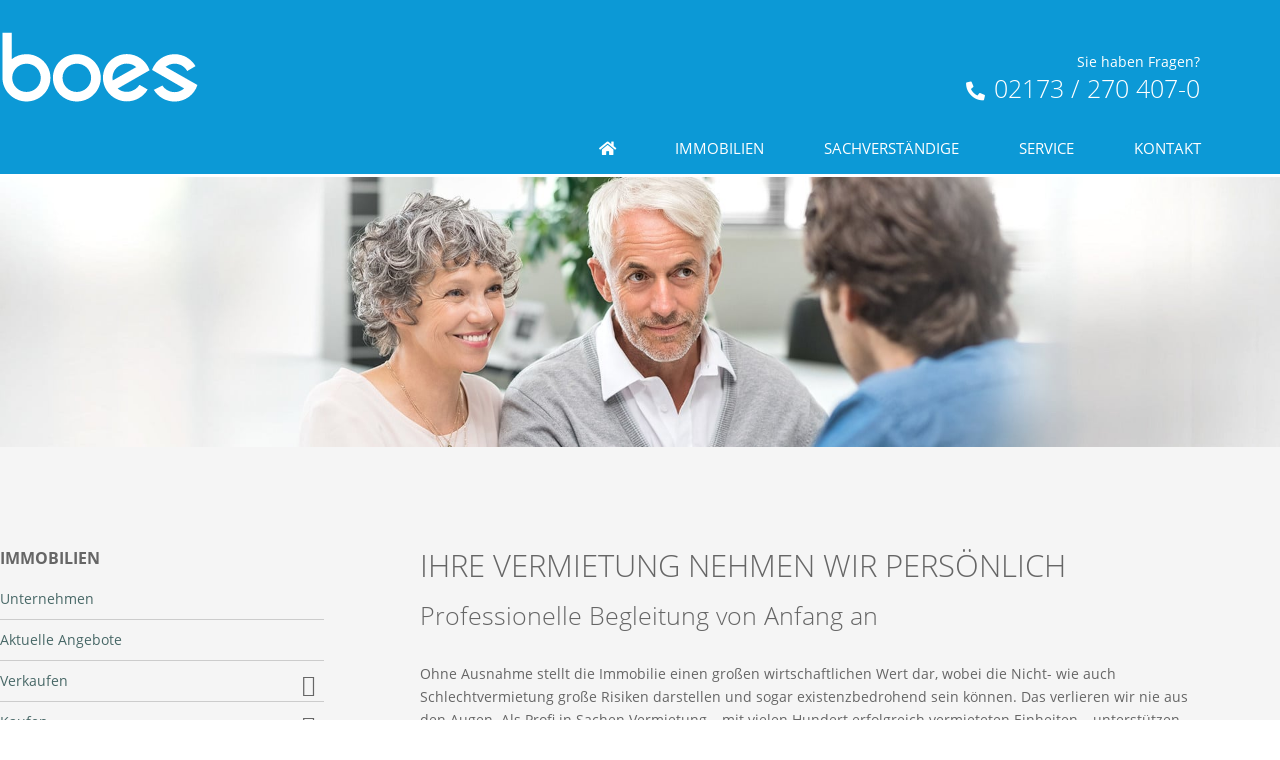

--- FILE ---
content_type: text/html; charset=UTF-8
request_url: https://www.boes-immobilien.de/immobilienangebote/vermieten/begleitung/
body_size: 23929
content:
<!doctype html>
<html lang="de">
<head>
	<meta charset="UTF-8">
	<meta name="viewport" content="width=device-width, initial-scale=1">
	<link rel="profile" href="http://gmpg.org/xfn/11">
	<meta name='robots' content='index, follow, max-image-preview:large, max-snippet:-1, max-video-preview:-1' />

	<!-- This site is optimized with the Yoast SEO plugin v26.8 - https://yoast.com/product/yoast-seo-wordpress/ -->
	<title>Begleitung Immobilienvermietung | Guido Boes Immobilien e.K.</title>
	<meta name="description" content="Durch unsere Begleitung bei Ihrer Immobilienvermietung vermeiden Sie viele Risiken, denn wir kennen die Rechtslage und wissen, wie wir seriöse Mieter für Ihre Immobilie finden." />
	<link rel="canonical" href="https://www.boes-immobilien.de/immobilienangebote/vermieten/begleitung/" />
	<meta property="og:locale" content="de_DE" />
	<meta property="og:type" content="article" />
	<meta property="og:title" content="Begleitung Immobilienvermietung | Guido Boes Immobilien e.K." />
	<meta property="og:description" content="Durch unsere Begleitung bei Ihrer Immobilienvermietung vermeiden Sie viele Risiken, denn wir kennen die Rechtslage und wissen, wie wir seriöse Mieter für Ihre Immobilie finden." />
	<meta property="og:url" content="https://www.boes-immobilien.de/immobilienangebote/vermieten/begleitung/" />
	<meta property="og:site_name" content="Boes Gmbh" />
	<meta property="article:modified_time" content="2020-09-11T05:47:56+00:00" />
	<meta property="og:image" content="https://www.boes-immobilien.de/media/files/2018/12/begleitung_header.jpg" />
	<meta property="og:image:width" content="1920" />
	<meta property="og:image:height" content="405" />
	<meta property="og:image:type" content="image/jpeg" />
	<meta name="twitter:card" content="summary_large_image" />
	<meta name="twitter:label1" content="Geschätzte Lesezeit" />
	<meta name="twitter:data1" content="2 Minuten" />
	<script type="application/ld+json" class="yoast-schema-graph">{"@context":"https://schema.org","@graph":[{"@type":"WebPage","@id":"https://www.boes-immobilien.de/immobilienangebote/vermieten/begleitung/","url":"https://www.boes-immobilien.de/immobilienangebote/vermieten/begleitung/","name":"Begleitung Immobilienvermietung | Guido Boes Immobilien e.K.","isPartOf":{"@id":"https://www.boes-immobilien.de/#website"},"primaryImageOfPage":{"@id":"https://www.boes-immobilien.de/immobilienangebote/vermieten/begleitung/#primaryimage"},"image":{"@id":"https://www.boes-immobilien.de/immobilienangebote/vermieten/begleitung/#primaryimage"},"thumbnailUrl":"https://www.boes-immobilien.de/media/files/2018/12/begleitung_header.jpg","datePublished":"2020-07-16T14:00:24+00:00","dateModified":"2020-09-11T05:47:56+00:00","description":"Durch unsere Begleitung bei Ihrer Immobilienvermietung vermeiden Sie viele Risiken, denn wir kennen die Rechtslage und wissen, wie wir seriöse Mieter für Ihre Immobilie finden.","breadcrumb":{"@id":"https://www.boes-immobilien.de/immobilienangebote/vermieten/begleitung/#breadcrumb"},"inLanguage":"de","potentialAction":[{"@type":"ReadAction","target":["https://www.boes-immobilien.de/immobilienangebote/vermieten/begleitung/"]}]},{"@type":"ImageObject","inLanguage":"de","@id":"https://www.boes-immobilien.de/immobilienangebote/vermieten/begleitung/#primaryimage","url":"https://www.boes-immobilien.de/media/files/2018/12/begleitung_header.jpg","contentUrl":"https://www.boes-immobilien.de/media/files/2018/12/begleitung_header.jpg","width":1920,"height":405},{"@type":"BreadcrumbList","@id":"https://www.boes-immobilien.de/immobilienangebote/vermieten/begleitung/#breadcrumb","itemListElement":[{"@type":"ListItem","position":1,"name":"Startseite","item":"https://www.boes-immobilien.de/"},{"@type":"ListItem","position":2,"name":"Immobilien","item":"https://www.boes-immobilien.de/immobilienangebote/"},{"@type":"ListItem","position":3,"name":"Vermieten","item":"https://www.boes-immobilien.de/immobilienangebote/vermieten/"},{"@type":"ListItem","position":4,"name":"Begleitung"}]},{"@type":"WebSite","@id":"https://www.boes-immobilien.de/#website","url":"https://www.boes-immobilien.de/","name":"Boes Gmbh","description":"","publisher":{"@id":"https://www.boes-immobilien.de/#organization"},"potentialAction":[{"@type":"SearchAction","target":{"@type":"EntryPoint","urlTemplate":"https://www.boes-immobilien.de/?s={search_term_string}"},"query-input":{"@type":"PropertyValueSpecification","valueRequired":true,"valueName":"search_term_string"}}],"inLanguage":"de"},{"@type":"Organization","@id":"https://www.boes-immobilien.de/#organization","name":"Boes Gmbh","url":"https://www.boes-immobilien.de/","logo":{"@type":"ImageObject","inLanguage":"de","@id":"https://www.boes-immobilien.de/#/schema/logo/image/","url":"https://www.boes-immobilien.de/media/files/Logo_boes_weiss.svg","contentUrl":"https://www.boes-immobilien.de/media/files/Logo_boes_weiss.svg","caption":"Boes Gmbh"},"image":{"@id":"https://www.boes-immobilien.de/#/schema/logo/image/"}}]}</script>
	<!-- / Yoast SEO plugin. -->


<link rel="alternate" type="application/rss+xml" title="Boes Gmbh &raquo; Feed" href="https://www.boes-immobilien.de/feed/" />
<link rel="alternate" type="application/rss+xml" title="Boes Gmbh &raquo; Kommentar-Feed" href="https://www.boes-immobilien.de/comments/feed/" />
<link rel="alternate" title="oEmbed (JSON)" type="application/json+oembed" href="https://www.boes-immobilien.de/wp-json/oembed/1.0/embed?url=https%3A%2F%2Fwww.boes-immobilien.de%2Fimmobilienangebote%2Fvermieten%2Fbegleitung%2F" />
<link rel="alternate" title="oEmbed (XML)" type="text/xml+oembed" href="https://www.boes-immobilien.de/wp-json/oembed/1.0/embed?url=https%3A%2F%2Fwww.boes-immobilien.de%2Fimmobilienangebote%2Fvermieten%2Fbegleitung%2F&#038;format=xml" />
<style id='wp-img-auto-sizes-contain-inline-css' type='text/css'>
img:is([sizes=auto i],[sizes^="auto," i]){contain-intrinsic-size:3000px 1500px}
/*# sourceURL=wp-img-auto-sizes-contain-inline-css */
</style>
<style id='classic-theme-styles-inline-css' type='text/css'>
/*! This file is auto-generated */
.wp-block-button__link{color:#fff;background-color:#32373c;border-radius:9999px;box-shadow:none;text-decoration:none;padding:calc(.667em + 2px) calc(1.333em + 2px);font-size:1.125em}.wp-block-file__button{background:#32373c;color:#fff;text-decoration:none}
/*# sourceURL=/wp-includes/css/classic-themes.min.css */
</style>
<link rel='stylesheet' id='jet-engine-frontend-css' href='https://www.boes-immobilien.de/wp-content/plugins/jet-engine/assets/css/frontend.css?ver=3.7.2' type='text/css' media='all' />
<style id='global-styles-inline-css' type='text/css'>
:root{--wp--preset--aspect-ratio--square: 1;--wp--preset--aspect-ratio--4-3: 4/3;--wp--preset--aspect-ratio--3-4: 3/4;--wp--preset--aspect-ratio--3-2: 3/2;--wp--preset--aspect-ratio--2-3: 2/3;--wp--preset--aspect-ratio--16-9: 16/9;--wp--preset--aspect-ratio--9-16: 9/16;--wp--preset--color--black: #000000;--wp--preset--color--cyan-bluish-gray: #abb8c3;--wp--preset--color--white: #ffffff;--wp--preset--color--pale-pink: #f78da7;--wp--preset--color--vivid-red: #cf2e2e;--wp--preset--color--luminous-vivid-orange: #ff6900;--wp--preset--color--luminous-vivid-amber: #fcb900;--wp--preset--color--light-green-cyan: #7bdcb5;--wp--preset--color--vivid-green-cyan: #00d084;--wp--preset--color--pale-cyan-blue: #8ed1fc;--wp--preset--color--vivid-cyan-blue: #0693e3;--wp--preset--color--vivid-purple: #9b51e0;--wp--preset--gradient--vivid-cyan-blue-to-vivid-purple: linear-gradient(135deg,rgb(6,147,227) 0%,rgb(155,81,224) 100%);--wp--preset--gradient--light-green-cyan-to-vivid-green-cyan: linear-gradient(135deg,rgb(122,220,180) 0%,rgb(0,208,130) 100%);--wp--preset--gradient--luminous-vivid-amber-to-luminous-vivid-orange: linear-gradient(135deg,rgb(252,185,0) 0%,rgb(255,105,0) 100%);--wp--preset--gradient--luminous-vivid-orange-to-vivid-red: linear-gradient(135deg,rgb(255,105,0) 0%,rgb(207,46,46) 100%);--wp--preset--gradient--very-light-gray-to-cyan-bluish-gray: linear-gradient(135deg,rgb(238,238,238) 0%,rgb(169,184,195) 100%);--wp--preset--gradient--cool-to-warm-spectrum: linear-gradient(135deg,rgb(74,234,220) 0%,rgb(151,120,209) 20%,rgb(207,42,186) 40%,rgb(238,44,130) 60%,rgb(251,105,98) 80%,rgb(254,248,76) 100%);--wp--preset--gradient--blush-light-purple: linear-gradient(135deg,rgb(255,206,236) 0%,rgb(152,150,240) 100%);--wp--preset--gradient--blush-bordeaux: linear-gradient(135deg,rgb(254,205,165) 0%,rgb(254,45,45) 50%,rgb(107,0,62) 100%);--wp--preset--gradient--luminous-dusk: linear-gradient(135deg,rgb(255,203,112) 0%,rgb(199,81,192) 50%,rgb(65,88,208) 100%);--wp--preset--gradient--pale-ocean: linear-gradient(135deg,rgb(255,245,203) 0%,rgb(182,227,212) 50%,rgb(51,167,181) 100%);--wp--preset--gradient--electric-grass: linear-gradient(135deg,rgb(202,248,128) 0%,rgb(113,206,126) 100%);--wp--preset--gradient--midnight: linear-gradient(135deg,rgb(2,3,129) 0%,rgb(40,116,252) 100%);--wp--preset--font-size--small: 13px;--wp--preset--font-size--medium: 20px;--wp--preset--font-size--large: 36px;--wp--preset--font-size--x-large: 42px;--wp--preset--spacing--20: 0.44rem;--wp--preset--spacing--30: 0.67rem;--wp--preset--spacing--40: 1rem;--wp--preset--spacing--50: 1.5rem;--wp--preset--spacing--60: 2.25rem;--wp--preset--spacing--70: 3.38rem;--wp--preset--spacing--80: 5.06rem;--wp--preset--shadow--natural: 6px 6px 9px rgba(0, 0, 0, 0.2);--wp--preset--shadow--deep: 12px 12px 50px rgba(0, 0, 0, 0.4);--wp--preset--shadow--sharp: 6px 6px 0px rgba(0, 0, 0, 0.2);--wp--preset--shadow--outlined: 6px 6px 0px -3px rgb(255, 255, 255), 6px 6px rgb(0, 0, 0);--wp--preset--shadow--crisp: 6px 6px 0px rgb(0, 0, 0);}:where(.is-layout-flex){gap: 0.5em;}:where(.is-layout-grid){gap: 0.5em;}body .is-layout-flex{display: flex;}.is-layout-flex{flex-wrap: wrap;align-items: center;}.is-layout-flex > :is(*, div){margin: 0;}body .is-layout-grid{display: grid;}.is-layout-grid > :is(*, div){margin: 0;}:where(.wp-block-columns.is-layout-flex){gap: 2em;}:where(.wp-block-columns.is-layout-grid){gap: 2em;}:where(.wp-block-post-template.is-layout-flex){gap: 1.25em;}:where(.wp-block-post-template.is-layout-grid){gap: 1.25em;}.has-black-color{color: var(--wp--preset--color--black) !important;}.has-cyan-bluish-gray-color{color: var(--wp--preset--color--cyan-bluish-gray) !important;}.has-white-color{color: var(--wp--preset--color--white) !important;}.has-pale-pink-color{color: var(--wp--preset--color--pale-pink) !important;}.has-vivid-red-color{color: var(--wp--preset--color--vivid-red) !important;}.has-luminous-vivid-orange-color{color: var(--wp--preset--color--luminous-vivid-orange) !important;}.has-luminous-vivid-amber-color{color: var(--wp--preset--color--luminous-vivid-amber) !important;}.has-light-green-cyan-color{color: var(--wp--preset--color--light-green-cyan) !important;}.has-vivid-green-cyan-color{color: var(--wp--preset--color--vivid-green-cyan) !important;}.has-pale-cyan-blue-color{color: var(--wp--preset--color--pale-cyan-blue) !important;}.has-vivid-cyan-blue-color{color: var(--wp--preset--color--vivid-cyan-blue) !important;}.has-vivid-purple-color{color: var(--wp--preset--color--vivid-purple) !important;}.has-black-background-color{background-color: var(--wp--preset--color--black) !important;}.has-cyan-bluish-gray-background-color{background-color: var(--wp--preset--color--cyan-bluish-gray) !important;}.has-white-background-color{background-color: var(--wp--preset--color--white) !important;}.has-pale-pink-background-color{background-color: var(--wp--preset--color--pale-pink) !important;}.has-vivid-red-background-color{background-color: var(--wp--preset--color--vivid-red) !important;}.has-luminous-vivid-orange-background-color{background-color: var(--wp--preset--color--luminous-vivid-orange) !important;}.has-luminous-vivid-amber-background-color{background-color: var(--wp--preset--color--luminous-vivid-amber) !important;}.has-light-green-cyan-background-color{background-color: var(--wp--preset--color--light-green-cyan) !important;}.has-vivid-green-cyan-background-color{background-color: var(--wp--preset--color--vivid-green-cyan) !important;}.has-pale-cyan-blue-background-color{background-color: var(--wp--preset--color--pale-cyan-blue) !important;}.has-vivid-cyan-blue-background-color{background-color: var(--wp--preset--color--vivid-cyan-blue) !important;}.has-vivid-purple-background-color{background-color: var(--wp--preset--color--vivid-purple) !important;}.has-black-border-color{border-color: var(--wp--preset--color--black) !important;}.has-cyan-bluish-gray-border-color{border-color: var(--wp--preset--color--cyan-bluish-gray) !important;}.has-white-border-color{border-color: var(--wp--preset--color--white) !important;}.has-pale-pink-border-color{border-color: var(--wp--preset--color--pale-pink) !important;}.has-vivid-red-border-color{border-color: var(--wp--preset--color--vivid-red) !important;}.has-luminous-vivid-orange-border-color{border-color: var(--wp--preset--color--luminous-vivid-orange) !important;}.has-luminous-vivid-amber-border-color{border-color: var(--wp--preset--color--luminous-vivid-amber) !important;}.has-light-green-cyan-border-color{border-color: var(--wp--preset--color--light-green-cyan) !important;}.has-vivid-green-cyan-border-color{border-color: var(--wp--preset--color--vivid-green-cyan) !important;}.has-pale-cyan-blue-border-color{border-color: var(--wp--preset--color--pale-cyan-blue) !important;}.has-vivid-cyan-blue-border-color{border-color: var(--wp--preset--color--vivid-cyan-blue) !important;}.has-vivid-purple-border-color{border-color: var(--wp--preset--color--vivid-purple) !important;}.has-vivid-cyan-blue-to-vivid-purple-gradient-background{background: var(--wp--preset--gradient--vivid-cyan-blue-to-vivid-purple) !important;}.has-light-green-cyan-to-vivid-green-cyan-gradient-background{background: var(--wp--preset--gradient--light-green-cyan-to-vivid-green-cyan) !important;}.has-luminous-vivid-amber-to-luminous-vivid-orange-gradient-background{background: var(--wp--preset--gradient--luminous-vivid-amber-to-luminous-vivid-orange) !important;}.has-luminous-vivid-orange-to-vivid-red-gradient-background{background: var(--wp--preset--gradient--luminous-vivid-orange-to-vivid-red) !important;}.has-very-light-gray-to-cyan-bluish-gray-gradient-background{background: var(--wp--preset--gradient--very-light-gray-to-cyan-bluish-gray) !important;}.has-cool-to-warm-spectrum-gradient-background{background: var(--wp--preset--gradient--cool-to-warm-spectrum) !important;}.has-blush-light-purple-gradient-background{background: var(--wp--preset--gradient--blush-light-purple) !important;}.has-blush-bordeaux-gradient-background{background: var(--wp--preset--gradient--blush-bordeaux) !important;}.has-luminous-dusk-gradient-background{background: var(--wp--preset--gradient--luminous-dusk) !important;}.has-pale-ocean-gradient-background{background: var(--wp--preset--gradient--pale-ocean) !important;}.has-electric-grass-gradient-background{background: var(--wp--preset--gradient--electric-grass) !important;}.has-midnight-gradient-background{background: var(--wp--preset--gradient--midnight) !important;}.has-small-font-size{font-size: var(--wp--preset--font-size--small) !important;}.has-medium-font-size{font-size: var(--wp--preset--font-size--medium) !important;}.has-large-font-size{font-size: var(--wp--preset--font-size--large) !important;}.has-x-large-font-size{font-size: var(--wp--preset--font-size--x-large) !important;}
:where(.wp-block-post-template.is-layout-flex){gap: 1.25em;}:where(.wp-block-post-template.is-layout-grid){gap: 1.25em;}
:where(.wp-block-term-template.is-layout-flex){gap: 1.25em;}:where(.wp-block-term-template.is-layout-grid){gap: 1.25em;}
:where(.wp-block-columns.is-layout-flex){gap: 2em;}:where(.wp-block-columns.is-layout-grid){gap: 2em;}
:root :where(.wp-block-pullquote){font-size: 1.5em;line-height: 1.6;}
/*# sourceURL=global-styles-inline-css */
</style>
<link rel='stylesheet' id='elementor-hello-theme-style-css' href='https://www.boes-immobilien.de/wp-content/themes/elementor-hello-theme-master/style.css?ver=6.9' type='text/css' media='all' />
<link rel='stylesheet' id='build-style-css' href='https://www.boes-immobilien.de/media/build/build.css?ver=50096483cb861bd01ed8' type='text/css' media='all' />
<link rel='stylesheet' id='elementor-frontend-css' href='https://www.boes-immobilien.de/wp-content/plugins/elementor/assets/css/frontend.min.css?ver=3.34.2' type='text/css' media='all' />
<link rel='stylesheet' id='widget-heading-css' href='https://www.boes-immobilien.de/wp-content/plugins/elementor/assets/css/widget-heading.min.css?ver=3.34.2' type='text/css' media='all' />
<link rel='stylesheet' id='widget-social-icons-css' href='https://www.boes-immobilien.de/wp-content/plugins/elementor/assets/css/widget-social-icons.min.css?ver=3.34.2' type='text/css' media='all' />
<link rel='stylesheet' id='e-apple-webkit-css' href='https://www.boes-immobilien.de/wp-content/plugins/elementor/assets/css/conditionals/apple-webkit.min.css?ver=3.34.2' type='text/css' media='all' />
<link rel='stylesheet' id='widget-image-css' href='https://www.boes-immobilien.de/wp-content/plugins/elementor/assets/css/widget-image.min.css?ver=3.34.2' type='text/css' media='all' />
<link rel='stylesheet' id='widget-nav-menu-css' href='https://www.boes-immobilien.de/wp-content/plugins/elementor-pro/assets/css/widget-nav-menu.min.css?ver=3.34.2' type='text/css' media='all' />
<link rel='stylesheet' id='e-popup-css' href='https://www.boes-immobilien.de/wp-content/plugins/elementor-pro/assets/css/conditionals/popup.min.css?ver=3.34.2' type='text/css' media='all' />
<link rel='stylesheet' id='widget-spacer-css' href='https://www.boes-immobilien.de/wp-content/plugins/elementor/assets/css/widget-spacer.min.css?ver=3.34.2' type='text/css' media='all' />
<link rel='stylesheet' id='e-animation-pulse-css' href='https://www.boes-immobilien.de/wp-content/plugins/elementor/assets/lib/animations/styles/e-animation-pulse.min.css?ver=3.34.2' type='text/css' media='all' />
<link rel='stylesheet' id='e-animation-fadeInUp-css' href='https://www.boes-immobilien.de/wp-content/plugins/elementor/assets/lib/animations/styles/fadeInUp.min.css?ver=3.34.2' type='text/css' media='all' />
<link rel='stylesheet' id='elementor-icons-css' href='https://www.boes-immobilien.de/wp-content/plugins/elementor/assets/lib/eicons/css/elementor-icons.min.css?ver=5.46.0' type='text/css' media='all' />
<link rel='stylesheet' id='elementor-post-1907-css' href='https://www.boes-immobilien.de/media/files/elementor/css/post-1907.css?ver=1769181040' type='text/css' media='all' />
<link rel='stylesheet' id='font-awesome-5-all-css' href='https://www.boes-immobilien.de/wp-content/plugins/elementor/assets/lib/font-awesome/css/all.min.css?ver=3.34.2' type='text/css' media='all' />
<link rel='stylesheet' id='font-awesome-4-shim-css' href='https://www.boes-immobilien.de/wp-content/plugins/elementor/assets/lib/font-awesome/css/v4-shims.min.css?ver=3.34.2' type='text/css' media='all' />
<link rel='stylesheet' id='widget-icon-list-css' href='https://www.boes-immobilien.de/wp-content/plugins/elementor/assets/css/widget-icon-list.min.css?ver=3.34.2' type='text/css' media='all' />
<link rel='stylesheet' id='widget-form-css' href='https://www.boes-immobilien.de/wp-content/plugins/elementor-pro/assets/css/widget-form.min.css?ver=3.34.2' type='text/css' media='all' />
<link rel='stylesheet' id='elementor-post-7044-css' href='https://www.boes-immobilien.de/media/files/elementor/css/post-7044.css?ver=1769181094' type='text/css' media='all' />
<link rel='stylesheet' id='elementor-post-7152-css' href='https://www.boes-immobilien.de/media/files/elementor/css/post-7152.css?ver=1769181077' type='text/css' media='all' />
<link rel='stylesheet' id='elementor-post-53-css' href='https://www.boes-immobilien.de/media/files/elementor/css/post-53.css?ver=1769181040' type='text/css' media='all' />
<link rel='stylesheet' id='elementor-post-12383-css' href='https://www.boes-immobilien.de/media/files/elementor/css/post-12383.css?ver=1769181040' type='text/css' media='all' />
<link rel='stylesheet' id='elementor-post-11050-css' href='https://www.boes-immobilien.de/media/files/elementor/css/post-11050.css?ver=1769181040' type='text/css' media='all' />
<link rel='stylesheet' id='borlabs-cookie-css' href='https://www.boes-immobilien.de/wp-content/cache/borlabs-cookie/borlabs-cookie_1_de.css?ver=2.3.6-18' type='text/css' media='all' />
<link rel='stylesheet' id='tablepress-default-css' href='https://www.boes-immobilien.de/wp-content/plugins/tablepress/css/build/default.css?ver=3.2.6' type='text/css' media='all' />
<link rel='stylesheet' id='navi-module-styles-css' href='https://www.boes-immobilien.de/wp-content/plugins/wavepoint-tools/assets/navi-module-styles.css?ver=6.9' type='text/css' media='all' />
<link rel='stylesheet' id='footer-styles-css' href='https://www.boes-immobilien.de/wp-content/plugins/wavepoint-tools/assets/footer.css?ver=6.9' type='text/css' media='all' />
<link rel='stylesheet' id='wp-general-styles-css' href='https://www.boes-immobilien.de/wp-content/plugins/wavepoint-tools/assets/styles.css?ver=6.9' type='text/css' media='all' />
<link rel='stylesheet' id='elementor-icons-shared-0-css' href='https://www.boes-immobilien.de/wp-content/plugins/elementor/assets/lib/font-awesome/css/fontawesome.min.css?ver=5.15.3' type='text/css' media='all' />
<link rel='stylesheet' id='elementor-icons-fa-brands-css' href='https://www.boes-immobilien.de/wp-content/plugins/elementor/assets/lib/font-awesome/css/brands.min.css?ver=5.15.3' type='text/css' media='all' />
<link rel='stylesheet' id='elementor-icons-fa-solid-css' href='https://www.boes-immobilien.de/wp-content/plugins/elementor/assets/lib/font-awesome/css/solid.min.css?ver=5.15.3' type='text/css' media='all' />
<link rel='stylesheet' id='elementor-icons-fa-regular-css' href='https://www.boes-immobilien.de/wp-content/plugins/elementor/assets/lib/font-awesome/css/regular.min.css?ver=5.15.3' type='text/css' media='all' />
<script type="text/javascript" src="https://www.boes-immobilien.de/wp-includes/js/jquery/jquery.min.js?ver=3.7.1" id="jquery-core-js"></script>
<script type="text/javascript" src="https://www.boes-immobilien.de/wp-includes/js/jquery/jquery-migrate.min.js?ver=3.4.1" id="jquery-migrate-js"></script>
<script type="text/javascript" src="https://www.boes-immobilien.de/wp-content/plugins/elementor/assets/lib/font-awesome/js/v4-shims.min.js?ver=3.34.2" id="font-awesome-4-shim-js"></script>
<link rel="https://api.w.org/" href="https://www.boes-immobilien.de/wp-json/" /><link rel="alternate" title="JSON" type="application/json" href="https://www.boes-immobilien.de/wp-json/wp/v2/pages/7044" /><link rel="EditURI" type="application/rsd+xml" title="RSD" href="https://www.boes-immobilien.de/xmlrpc.php?rsd" />
<meta name="generator" content="WordPress 6.9" />
<link rel='shortlink' href='https://www.boes-immobilien.de/?p=7044' />
<script>(function(html){html.className = html.className.replace(/\bno-js\b/, "js")})(document.documentElement);</script><meta name="generator" content="Elementor 3.34.2; features: additional_custom_breakpoints; settings: css_print_method-external, google_font-enabled, font_display-auto">
<script>document.querySelector("html").dataset["privacyUrl"] = "https://www.boes-immobilien.de/kontakt/datenschutz/";</script>			<style>
				.e-con.e-parent:nth-of-type(n+4):not(.e-lazyloaded):not(.e-no-lazyload),
				.e-con.e-parent:nth-of-type(n+4):not(.e-lazyloaded):not(.e-no-lazyload) * {
					background-image: none !important;
				}
				@media screen and (max-height: 1024px) {
					.e-con.e-parent:nth-of-type(n+3):not(.e-lazyloaded):not(.e-no-lazyload),
					.e-con.e-parent:nth-of-type(n+3):not(.e-lazyloaded):not(.e-no-lazyload) * {
						background-image: none !important;
					}
				}
				@media screen and (max-height: 640px) {
					.e-con.e-parent:nth-of-type(n+2):not(.e-lazyloaded):not(.e-no-lazyload),
					.e-con.e-parent:nth-of-type(n+2):not(.e-lazyloaded):not(.e-no-lazyload) * {
						background-image: none !important;
					}
				}
			</style>
			<link rel="icon" href="https://www.boes-immobilien.de/media/files/cropped-FAV-32x32.png" sizes="32x32" />
<link rel="icon" href="https://www.boes-immobilien.de/media/files/cropped-FAV-192x192.png" sizes="192x192" />
<link rel="apple-touch-icon" href="https://www.boes-immobilien.de/media/files/cropped-FAV-180x180.png" />
<meta name="msapplication-TileImage" content="https://www.boes-immobilien.de/media/files/cropped-FAV-270x270.png" />
		<style type="text/css" id="wp-custom-css">
			body.greenHeader .elementor-7138 .elementor-element.elementor-element-21040eb .jet-current-menu-ancestor .top-level-link {
	color: #486867 !important;
}

body.single-neubauprojekte .elementor-50 .elementor-element.elementor-element-61b62ad:not(.elementor-motion-effects-element-type-background) {
	background-color: #13A983;
}

body.single-neubauprojekte .elementor-50 .elementor-element.elementor-element-2a3c3b4:not(.elementor-motion-effects-element-type-background) {
	background-color: #13A983;
}

body.single-neubauprojekte .menu-item a:hover {
	color: #13A983 !important;
}

body.greenHeader .elementor-7138 .elementor-element.elementor-element-aeea3af .elementor-nav-menu--dropdown a.highlighted {
    background-color: #13A983;
		color: #fff;
}

body.greenHeader .elementor-7138 .elementor-element.elementor-element-aeea3af .elementor-nav-menu--dropdown a:hover {
	background-color: #13A983;
	color: #fff;
}

body.greenHeader .elementor-7138 .elementor-element.elementor-element-aeea3af .elementor-nav-menu--dropdown a.highlighted {
	background-color: #13A983;
	color: #fff;
}

body.greenHeader .elementor-7138 .elementor-element.elementor-element-aeea3af .elementor-nav-menu--dropdown a.elementor-item-active {
	color: #13A983;
}

@media (max-width: 768px) {
.single-neubauprojekte > .elementor-location-single >  .elementor-section-wrap >  .elementor-section-boxed {
	margin-left: 45px;
	margin-right: 45px;
}
}

@media (max-width: 425px) {
.single-neubauprojekte > .elementor-location-single >  .elementor-section-wrap >  .elementor-section-boxed {
	margin-left: 25px;
	margin-right: 25px;
}
}
#r2g_navimodul > *[id^="menu-"] > li.open:after {
    content: '';
}

#elementor-popup-modal-12383 {
	background-color: transparent !important;
}

@media (max-width: 767px) {}
@media (min-width: 768px) and (max-width: 1024px) {}
@media (min-width: 1025px) {
	#mainNavi, .elementor-widget-nav-menu {
		top: auto !important;
	}
	.elementor-widget.elementor-widget-theme-site-logo {
		margin-bottom: 0;
	}
}

@media (max-width: 1024px) {
	.elementor-50 .elementor-element.elementor-element-2a3c3b4{
		z-idnex: 9999 !important;
	}
}

/* Fix: Youtube Höhe */
.elementor-video {
	aspect-ratio: 1.77777;
}		</style>
		</head>
<body class="wp-singular page-template page-template-elementor_header_footer page page-id-7044 page-child parent-pageid-7032 wp-custom-logo wp-theme-elementor-hello-theme-master elementor-default elementor-template-full-width elementor-kit-1907 elementor-page elementor-page-7044">

		<header data-elementor-type="header" data-elementor-id="7152" class="elementor elementor-7152 elementor-location-header" data-elementor-post-type="elementor_library">
					<section class="elementor-section elementor-top-section elementor-element elementor-element-d883897 elementor-section-content-middle elementor-section-boxed elementor-section-height-default elementor-section-height-default" data-id="d883897" data-element_type="section" id="wpFooter" data-settings="{&quot;background_background&quot;:&quot;classic&quot;}">
						<div class="elementor-container elementor-column-gap-default">
					<div class="elementor-column elementor-col-100 elementor-top-column elementor-element elementor-element-2d676d5" data-id="2d676d5" data-element_type="column">
			<div class="elementor-widget-wrap elementor-element-populated">
						<section class="elementor-section elementor-inner-section elementor-element elementor-element-110749c elementor-section-content-middle elementor-section-boxed elementor-section-height-default elementor-section-height-default" data-id="110749c" data-element_type="section">
						<div class="elementor-container elementor-column-gap-default">
					<div class="elementor-column elementor-col-25 elementor-inner-column elementor-element elementor-element-3712ba1" data-id="3712ba1" data-element_type="column">
			<div class="elementor-widget-wrap elementor-element-populated">
						<div class="elementor-element elementor-element-3f3cd63 elementor-hidden-phone elementor-widget elementor-widget-heading" data-id="3f3cd63" data-element_type="widget" data-widget_type="heading.default">
				<div class="elementor-widget-container">
					<p class="elementor-heading-title elementor-size-default"><a href="https://www.wavepoint.de" target="_blank">designed by wavepoint
</a></p>				</div>
				</div>
					</div>
		</div>
				<div class="elementor-column elementor-col-25 elementor-inner-column elementor-element elementor-element-d26e4bb" data-id="d26e4bb" data-element_type="column">
			<div class="elementor-widget-wrap elementor-element-populated">
							</div>
		</div>
				<div class="elementor-column elementor-col-25 elementor-inner-column elementor-element elementor-element-e16c9a7" data-id="e16c9a7" data-element_type="column">
			<div class="elementor-widget-wrap elementor-element-populated">
						<div class="elementor-element elementor-element-17b77ff elementor-widget elementor-widget-text-editor" data-id="17b77ff" data-element_type="widget" data-widget_type="text-editor.default">
				<div class="elementor-widget-container">
									<p><a href="/datenschutz/">Datenschutz</a>        <a href="/impressum/">Impressum</a></p>								</div>
				</div>
					</div>
		</div>
				<div class="elementor-column elementor-col-25 elementor-inner-column elementor-element elementor-element-9a75b36" data-id="9a75b36" data-element_type="column">
			<div class="elementor-widget-wrap elementor-element-populated">
						<div class="elementor-element elementor-element-98cc955 e-grid-align-right elementor-shape-rounded elementor-grid-0 elementor-widget elementor-widget-social-icons" data-id="98cc955" data-element_type="widget" data-widget_type="social-icons.default">
				<div class="elementor-widget-container">
							<div class="elementor-social-icons-wrapper elementor-grid" role="list">
							<span class="elementor-grid-item" role="listitem">
					<a class="elementor-icon elementor-social-icon elementor-social-icon-facebook elementor-repeater-item-3504d53" href="https://www.facebook.com/boesImmobilien" target="_blank">
						<span class="elementor-screen-only">Facebook</span>
						<i aria-hidden="true" class="fab fa-facebook"></i>					</a>
				</span>
							<span class="elementor-grid-item" role="listitem">
					<a class="elementor-icon elementor-social-icon elementor-social-icon-instagram elementor-repeater-item-33c2dc9" href="https://www.instagram.com/guido.boes.immobilien" target="_blank">
						<span class="elementor-screen-only">Instagram</span>
						<i aria-hidden="true" class="fab fa-instagram"></i>					</a>
				</span>
					</div>
						</div>
				</div>
					</div>
		</div>
					</div>
		</section>
				<section class="elementor-section elementor-inner-section elementor-element elementor-element-c9dc919 elementor-section-boxed elementor-section-height-default elementor-section-height-default" data-id="c9dc919" data-element_type="section">
						<div class="elementor-container elementor-column-gap-default">
					<div class="elementor-column elementor-col-100 elementor-inner-column elementor-element elementor-element-9b6ead9" data-id="9b6ead9" data-element_type="column">
			<div class="elementor-widget-wrap elementor-element-populated">
							</div>
		</div>
					</div>
		</section>
					</div>
		</div>
					</div>
		</section>
				<section class="elementor-section elementor-top-section elementor-element elementor-element-e34ca99 elementor-section-boxed elementor-section-height-default elementor-section-height-default" data-id="e34ca99" data-element_type="section" id="blueHeader" data-settings="{&quot;background_background&quot;:&quot;classic&quot;}">
						<div class="elementor-container elementor-column-gap-default">
					<div class="elementor-column elementor-col-50 elementor-top-column elementor-element elementor-element-23d0fb0e" data-id="23d0fb0e" data-element_type="column">
			<div class="elementor-widget-wrap elementor-element-populated">
						<div class="elementor-element elementor-element-4d750806 elementor-widget elementor-widget-theme-site-logo elementor-widget-image" data-id="4d750806" data-element_type="widget" data-widget_type="theme-site-logo.default">
				<div class="elementor-widget-container">
											<a href="https://www.boes-immobilien.de">
			<img width="1" height="1" src="https://www.boes-immobilien.de/media/files/Logo_boes_weiss.svg" class="attachment-full size-full wp-image-8553" alt="" />				</a>
											</div>
				</div>
				<div class="elementor-element elementor-element-20d5eaf elementor-widget elementor-widget-html" data-id="20d5eaf" data-element_type="widget" data-widget_type="html.default">
				<div class="elementor-widget-container">
					<script>
    window.onload = function(e) {
        document.querySelector('body').classList.add('blueHeader');
        /*document.querySelector('.wpContent').classList.add('blueHeader');*/
    }
</script>				</div>
				</div>
					</div>
		</div>
				<div class="elementor-column elementor-col-50 elementor-top-column elementor-element elementor-element-504bb612" data-id="504bb612" data-element_type="column">
			<div class="elementor-widget-wrap elementor-element-populated">
						<div class="elementor-element elementor-element-7090129d elementor-hidden-phone noP elementor-widget elementor-widget-text-editor" data-id="7090129d" data-element_type="widget" data-widget_type="text-editor.default">
				<div class="elementor-widget-container">
									<p>Sie haben Fragen?<br>
<span class="headertel"><i class="fa fa-phone" aria-hidden="true"></i> 02173 / 270 407-0</span></p>								</div>
				</div>
					</div>
		</div>
					</div>
		</section>
				<section class="elementor-section elementor-top-section elementor-element elementor-element-e822c74 elementor-section-boxed elementor-section-height-default elementor-section-height-default" data-id="e822c74" data-element_type="section" data-settings="{&quot;background_background&quot;:&quot;classic&quot;}">
							<div class="elementor-background-overlay"></div>
							<div class="elementor-container elementor-column-gap-default">
					<div class="elementor-column elementor-col-100 elementor-top-column elementor-element elementor-element-4d55e02" data-id="4d55e02" data-element_type="column">
			<div class="elementor-widget-wrap elementor-element-populated">
						<div class="elementor-element elementor-element-50a134c elementor-hidden-tablet elementor-hidden-mobile elementor-widget elementor-widget-html" data-id="50a134c" data-element_type="widget" data-widget_type="html.default">
				<div class="elementor-widget-container">
					<script>
document.addEventListener('DOMContentLoaded', function() {
var elements = document.querySelectorAll( '.showpopup' );
var popupposts = [ '12383' ]; /* enter your popups IDs here , in the order you want them to show up */
var setPopupsAbsolute = true; /* Position für Popups von "fixed" auf "absolute" setzen. (true | false) */

elements.forEach(function(e,i){
e.addEventListener( 'mouseenter', function(){
jQuery('body').click();
for(var x=0; x<elements.length; x++) {
	if(x != i) {
		elements[x].querySelector('a').classList.remove('highlighted');
	} else {
		elements[x].querySelector('a').classList.add('highlighted');
	}
}

elementorProFrontend.modules.popup.showPopup( { id: popupposts[i] } );
var wpPop = jQuery('#elementor-popup-modal-' + popupposts[i]);
if(setPopupsAbsolute) {
	wpPop.css("position", "absolute");
	wpPop.css("top", "0");
}
wpPop.mouseleave(function() {
	jQuery('body').click();
	removeHighlighted();
});
} );

e.addEventListener('mouseleave', function(e){
	var menuPos = jQuery('.elementor-nav-menu').offset().top;
	if(e.pageY < menuPos) {
		jQuery('body').click();
	}
});

});
});

function removeHighlighted() {
	let elements = document.querySelectorAll( '.showpopup' );
	elements.forEach(function(e,i) {
		let elem = e.querySelector('a');
		if(! elem.classList.contains('elementor-item-active')) {
			elem.classList.remove('highlighted');
		} else {
			elem.classList.add('highlighted');
		}
	});
}
</script>				</div>
				</div>
				<div class="elementor-element elementor-element-cb946d0 elementor-nav-menu__align-end elementor-nav-menu--stretch elementor-absolute elementor-nav-menu--dropdown-tablet elementor-nav-menu__text-align-aside elementor-nav-menu--toggle elementor-nav-menu--burger elementor-widget elementor-widget-nav-menu" data-id="cb946d0" data-element_type="widget" id="mainNavi" data-settings="{&quot;full_width&quot;:&quot;stretch&quot;,&quot;_position&quot;:&quot;absolute&quot;,&quot;submenu_icon&quot;:{&quot;value&quot;:&quot;&lt;i class=\&quot;\&quot; aria-hidden=\&quot;true\&quot;&gt;&lt;\/i&gt;&quot;,&quot;library&quot;:&quot;&quot;},&quot;layout&quot;:&quot;horizontal&quot;,&quot;toggle&quot;:&quot;burger&quot;}" data-widget_type="nav-menu.default">
				<div class="elementor-widget-container">
								<nav aria-label="Menü" class="elementor-nav-menu--main elementor-nav-menu__container elementor-nav-menu--layout-horizontal e--pointer-background e--animation-fade">
				<ul id="menu-1-cb946d0" class="elementor-nav-menu"><li class="menu-item menu-item-type-custom menu-item-object-custom menu-item-home menu-item-21"><a href="https://www.boes-immobilien.de/" class="elementor-item"><i class="fas fa-home"> </i></a></li>
<li class="showpopup menu-item menu-item-type-post_type menu-item-object-page current-page-ancestor menu-item-has-children menu-item-7100"><a href="https://www.boes-immobilien.de/immobilienangebote/" class="elementor-item">Immobilien</a>
<ul class="sub-menu elementor-nav-menu--dropdown">
	<li class="menu-item menu-item-type-post_type menu-item-object-page menu-item-7776"><a href="https://www.boes-immobilien.de/immobilienangebote/unternehmen/" class="elementor-sub-item">Unternehmen</a></li>
	<li class="menu-item menu-item-type-post_type menu-item-object-page menu-item-7194"><a href="https://www.boes-immobilien.de/immobilienangebote/aktuelle-angebote/" class="elementor-sub-item">Aktuelle Angebote</a></li>
	<li class="menu-item menu-item-type-custom menu-item-object-custom menu-item-7794"><a href="/immobilienangebote/verkaufen/makleralleinauftrag/" class="elementor-sub-item">Verkaufen</a></li>
	<li class="menu-item menu-item-type-custom menu-item-object-custom menu-item-7863"><a href="/immobilienangebote/kaufen/unsere-leistungen/" class="elementor-sub-item">Kaufen</a></li>
	<li class="menu-item menu-item-type-custom menu-item-object-custom menu-item-7827"><a href="/immobilienangebote/vermieten/vermietungsauftrag/" class="elementor-sub-item">Vermieten</a></li>
	<li class="menu-item menu-item-type-post_type menu-item-object-page menu-item-13213"><a href="https://www.boes-immobilien.de/immobilienangebote/jobs/" class="elementor-sub-item">Jobs</a></li>
	<li class="menu-item menu-item-type-post_type menu-item-object-page menu-item-7105"><a href="https://www.boes-immobilien.de/immobilienangebote/kontakt/" class="elementor-sub-item">Kontakt</a></li>
</ul>
</li>
<li class="menu-item menu-item-type-post_type menu-item-object-page menu-item-has-children menu-item-7106"><a href="https://www.boes-immobilien.de/sachverstaendige/" class="elementor-item">Sachverständige</a>
<ul class="sub-menu elementor-nav-menu--dropdown">
	<li class="menu-item menu-item-type-post_type menu-item-object-page menu-item-7107"><a href="https://www.boes-immobilien.de/sachverstaendige/unternehmen/" class="elementor-sub-item">Unternehmen</a></li>
	<li class="menu-item menu-item-type-post_type menu-item-object-page menu-item-7108"><a href="https://www.boes-immobilien.de/sachverstaendige/verkehrswertgutachten/" class="elementor-sub-item">Verkehrswertgutachten</a></li>
	<li class="menu-item menu-item-type-post_type menu-item-object-page menu-item-7109"><a href="https://www.boes-immobilien.de/sachverstaendige/consulting/" class="elementor-sub-item">Consulting</a></li>
	<li class="menu-item menu-item-type-post_type menu-item-object-page menu-item-7110"><a href="https://www.boes-immobilien.de/sachverstaendige/kontakt/" class="elementor-sub-item">Kontakt</a></li>
</ul>
</li>
<li class="menu-item menu-item-type-custom menu-item-object-custom menu-item-has-children menu-item-1026"><a href="/service/immobilien-news/" class="elementor-item">Service</a>
<ul class="sub-menu elementor-nav-menu--dropdown">
	<li class="menu-item menu-item-type-post_type menu-item-object-page menu-item-544"><a href="https://www.boes-immobilien.de/service/immobilien-news/" class="elementor-sub-item">Immobilien News</a></li>
	<li class="menu-item menu-item-type-post_type menu-item-object-page menu-item-545"><a href="https://www.boes-immobilien.de/service/finanzierungsrechner/" class="elementor-sub-item">Finanzierungsrechner</a></li>
	<li class="menu-item menu-item-type-post_type menu-item-object-page menu-item-543"><a href="https://www.boes-immobilien.de/service/immobilien-abc/" class="elementor-sub-item">Immobilien ABC</a></li>
	<li class="menu-item menu-item-type-post_type menu-item-object-page menu-item-542"><a href="https://www.boes-immobilien.de/service/umzugs-checkliste/" class="elementor-sub-item">Umzugs-Checkliste</a></li>
</ul>
</li>
<li class="menu-item menu-item-type-post_type menu-item-object-page menu-item-has-children menu-item-146"><a href="https://www.boes-immobilien.de/kontakt/" class="elementor-item">Kontakt</a>
<ul class="sub-menu elementor-nav-menu--dropdown">
	<li class="menu-item menu-item-type-post_type menu-item-object-page menu-item-1028"><a href="https://www.boes-immobilien.de/kontakt/impressum/" class="elementor-sub-item">Impressum</a></li>
	<li class="menu-item menu-item-type-post_type menu-item-object-page menu-item-privacy-policy menu-item-1027"><a rel="privacy-policy" href="https://www.boes-immobilien.de/kontakt/datenschutz/" class="elementor-sub-item">Datenschutz</a></li>
</ul>
</li>
</ul>			</nav>
					<div class="elementor-menu-toggle" role="button" tabindex="0" aria-label="Menü Umschalter" aria-expanded="false">
			<i aria-hidden="true" role="presentation" class="elementor-menu-toggle__icon--open eicon-menu-bar"></i><i aria-hidden="true" role="presentation" class="elementor-menu-toggle__icon--close eicon-close"></i>		</div>
					<nav class="elementor-nav-menu--dropdown elementor-nav-menu__container" aria-hidden="true">
				<ul id="menu-2-cb946d0" class="elementor-nav-menu"><li class="menu-item menu-item-type-custom menu-item-object-custom menu-item-home menu-item-21"><a href="https://www.boes-immobilien.de/" class="elementor-item" tabindex="-1"><i class="fas fa-home"> </i></a></li>
<li class="showpopup menu-item menu-item-type-post_type menu-item-object-page current-page-ancestor menu-item-has-children menu-item-7100"><a href="https://www.boes-immobilien.de/immobilienangebote/" class="elementor-item" tabindex="-1">Immobilien</a>
<ul class="sub-menu elementor-nav-menu--dropdown">
	<li class="menu-item menu-item-type-post_type menu-item-object-page menu-item-7776"><a href="https://www.boes-immobilien.de/immobilienangebote/unternehmen/" class="elementor-sub-item" tabindex="-1">Unternehmen</a></li>
	<li class="menu-item menu-item-type-post_type menu-item-object-page menu-item-7194"><a href="https://www.boes-immobilien.de/immobilienangebote/aktuelle-angebote/" class="elementor-sub-item" tabindex="-1">Aktuelle Angebote</a></li>
	<li class="menu-item menu-item-type-custom menu-item-object-custom menu-item-7794"><a href="/immobilienangebote/verkaufen/makleralleinauftrag/" class="elementor-sub-item" tabindex="-1">Verkaufen</a></li>
	<li class="menu-item menu-item-type-custom menu-item-object-custom menu-item-7863"><a href="/immobilienangebote/kaufen/unsere-leistungen/" class="elementor-sub-item" tabindex="-1">Kaufen</a></li>
	<li class="menu-item menu-item-type-custom menu-item-object-custom menu-item-7827"><a href="/immobilienangebote/vermieten/vermietungsauftrag/" class="elementor-sub-item" tabindex="-1">Vermieten</a></li>
	<li class="menu-item menu-item-type-post_type menu-item-object-page menu-item-13213"><a href="https://www.boes-immobilien.de/immobilienangebote/jobs/" class="elementor-sub-item" tabindex="-1">Jobs</a></li>
	<li class="menu-item menu-item-type-post_type menu-item-object-page menu-item-7105"><a href="https://www.boes-immobilien.de/immobilienangebote/kontakt/" class="elementor-sub-item" tabindex="-1">Kontakt</a></li>
</ul>
</li>
<li class="menu-item menu-item-type-post_type menu-item-object-page menu-item-has-children menu-item-7106"><a href="https://www.boes-immobilien.de/sachverstaendige/" class="elementor-item" tabindex="-1">Sachverständige</a>
<ul class="sub-menu elementor-nav-menu--dropdown">
	<li class="menu-item menu-item-type-post_type menu-item-object-page menu-item-7107"><a href="https://www.boes-immobilien.de/sachverstaendige/unternehmen/" class="elementor-sub-item" tabindex="-1">Unternehmen</a></li>
	<li class="menu-item menu-item-type-post_type menu-item-object-page menu-item-7108"><a href="https://www.boes-immobilien.de/sachverstaendige/verkehrswertgutachten/" class="elementor-sub-item" tabindex="-1">Verkehrswertgutachten</a></li>
	<li class="menu-item menu-item-type-post_type menu-item-object-page menu-item-7109"><a href="https://www.boes-immobilien.de/sachverstaendige/consulting/" class="elementor-sub-item" tabindex="-1">Consulting</a></li>
	<li class="menu-item menu-item-type-post_type menu-item-object-page menu-item-7110"><a href="https://www.boes-immobilien.de/sachverstaendige/kontakt/" class="elementor-sub-item" tabindex="-1">Kontakt</a></li>
</ul>
</li>
<li class="menu-item menu-item-type-custom menu-item-object-custom menu-item-has-children menu-item-1026"><a href="/service/immobilien-news/" class="elementor-item" tabindex="-1">Service</a>
<ul class="sub-menu elementor-nav-menu--dropdown">
	<li class="menu-item menu-item-type-post_type menu-item-object-page menu-item-544"><a href="https://www.boes-immobilien.de/service/immobilien-news/" class="elementor-sub-item" tabindex="-1">Immobilien News</a></li>
	<li class="menu-item menu-item-type-post_type menu-item-object-page menu-item-545"><a href="https://www.boes-immobilien.de/service/finanzierungsrechner/" class="elementor-sub-item" tabindex="-1">Finanzierungsrechner</a></li>
	<li class="menu-item menu-item-type-post_type menu-item-object-page menu-item-543"><a href="https://www.boes-immobilien.de/service/immobilien-abc/" class="elementor-sub-item" tabindex="-1">Immobilien ABC</a></li>
	<li class="menu-item menu-item-type-post_type menu-item-object-page menu-item-542"><a href="https://www.boes-immobilien.de/service/umzugs-checkliste/" class="elementor-sub-item" tabindex="-1">Umzugs-Checkliste</a></li>
</ul>
</li>
<li class="menu-item menu-item-type-post_type menu-item-object-page menu-item-has-children menu-item-146"><a href="https://www.boes-immobilien.de/kontakt/" class="elementor-item" tabindex="-1">Kontakt</a>
<ul class="sub-menu elementor-nav-menu--dropdown">
	<li class="menu-item menu-item-type-post_type menu-item-object-page menu-item-1028"><a href="https://www.boes-immobilien.de/kontakt/impressum/" class="elementor-sub-item" tabindex="-1">Impressum</a></li>
	<li class="menu-item menu-item-type-post_type menu-item-object-page menu-item-privacy-policy menu-item-1027"><a rel="privacy-policy" href="https://www.boes-immobilien.de/kontakt/datenschutz/" class="elementor-sub-item" tabindex="-1">Datenschutz</a></li>
</ul>
</li>
</ul>			</nav>
						</div>
				</div>
					</div>
		</div>
					</div>
		</section>
				</header>
				<div data-elementor-type="wp-page" data-elementor-id="7044" class="elementor elementor-7044" data-elementor-post-type="page">
						<section class="elementor-section elementor-top-section elementor-element elementor-element-665f31b elementor-section-full_width elementor-section-height-default elementor-section-height-default" data-id="665f31b" data-element_type="section">
						<div class="elementor-container elementor-column-gap-default">
					<div class="elementor-column elementor-col-100 elementor-top-column elementor-element elementor-element-86a6239" data-id="86a6239" data-element_type="column">
			<div class="elementor-widget-wrap elementor-element-populated">
						<div class="elementor-element elementor-element-2a858d9 widePic elementor-widget elementor-widget-theme-post-featured-image elementor-widget-image" data-id="2a858d9" data-element_type="widget" data-widget_type="theme-post-featured-image.default">
				<div class="elementor-widget-container">
															<img fetchpriority="high" decoding="async" width="1920" height="405" src="https://www.boes-immobilien.de/media/files/2018/12/begleitung_header.jpg" class="attachment-full size-full wp-image-604" alt="" srcset="https://www.boes-immobilien.de/media/files/2018/12/begleitung_header.jpg 1920w, https://www.boes-immobilien.de/media/files/2018/12/begleitung_header-300x63.jpg 300w, https://www.boes-immobilien.de/media/files/2018/12/begleitung_header-768x162.jpg 768w, https://www.boes-immobilien.de/media/files/2018/12/begleitung_header-1024x216.jpg 1024w" sizes="(max-width: 1920px) 100vw, 1920px" />															</div>
				</div>
					</div>
		</div>
					</div>
		</section>
				<section class="elementor-section elementor-top-section elementor-element elementor-element-b0f6142 wpContent elementor-reverse-tablet elementor-reverse-mobile elementor-section-boxed elementor-section-height-default elementor-section-height-default" data-id="b0f6142" data-element_type="section" data-settings="{&quot;background_background&quot;:&quot;classic&quot;}">
						<div class="elementor-container elementor-column-gap-default">
					<div class="elementor-column elementor-col-33 elementor-top-column elementor-element elementor-element-b29ac31" data-id="b29ac31" data-element_type="column">
			<div class="elementor-widget-wrap elementor-element-populated">
						<div class="elementor-element elementor-element-a41b474 elementor-widget elementor-widget-Subnavi" data-id="a41b474" data-element_type="widget" data-widget_type="Subnavi.default">
				<div class="elementor-widget-container">
					<div id="r2g_navimodul" class="r2g_module-border"><div class="module-title h3">Immobilien</div><ul id="menu-content-navi"><li class="page_item page-item-7753"><a href="https://www.boes-immobilien.de/immobilienangebote/unternehmen/">Unternehmen</a></li>
<li class="page_item page-item-7030"><a href="https://www.boes-immobilien.de/immobilienangebote/aktuelle-angebote/">Aktuelle Angebote</a></li>
<li class="page_item page-item-136 page_item_has_children"><a href="https://www.boes-immobilien.de/immobilienangebote/verkaufen/">Verkaufen</a>
<ul class='children'>
	<li class="page_item page-item-464"><a href="https://www.boes-immobilien.de/immobilienangebote/verkaufen/makleralleinauftrag/">Makleralleinauftrag</a></li>
	<li class="page_item page-item-467"><a href="https://www.boes-immobilien.de/immobilienangebote/verkaufen/wertermittlung/">Wertermittlung</a></li>
	<li class="page_item page-item-472"><a href="https://www.boes-immobilien.de/immobilienangebote/verkaufen/verkaufsvorbereitung/">Verkaufsvorbereitung</a></li>
	<li class="page_item page-item-495"><a href="https://www.boes-immobilien.de/immobilienangebote/verkaufen/vermarktung/">Vermarktung</a></li>
	<li class="page_item page-item-476"><a href="https://www.boes-immobilien.de/immobilienangebote/verkaufen/begleitung/">Begleitung</a></li>
	<li class="page_item page-item-483"><a href="https://www.boes-immobilien.de/immobilienangebote/verkaufen/referenzobjekte/">Referenzobjekte</a></li>
	<li class="page_item page-item-485"><a href="https://www.boes-immobilien.de/immobilienangebote/verkaufen/verkaufsanfrage/">Verkaufsanfrage</a></li>
</ul>
</li>
<li class="page_item page-item-7050 page_item_has_children"><a href="https://www.boes-immobilien.de/immobilienangebote/kaufen/">Kaufen</a>
<ul class='children'>
	<li class="page_item page-item-7052"><a href="https://www.boes-immobilien.de/immobilienangebote/kaufen/unsere-leistungen/">Unsere Leistungen</a></li>
	<li class="page_item page-item-7054"><a href="https://www.boes-immobilien.de/immobilienangebote/kaufen/finanzierung/">Finanzierung</a></li>
	<li class="page_item page-item-7056"><a href="https://www.boes-immobilien.de/immobilienangebote/kaufen/widerrufsrecht/">Widerrufsrecht</a></li>
	<li class="page_item page-item-7058"><a href="https://www.boes-immobilien.de/immobilienangebote/kaufen/energieausweis/">Energieausweis</a></li>
	<li class="page_item page-item-7060"><a href="https://www.boes-immobilien.de/immobilienangebote/kaufen/geldwaeschegesetz/">Geldwäschegesetz</a></li>
</ul>
</li>
<li class="page_item page-item-7032 page_item_has_children current_page_ancestor current_page_parent open"><a href="https://www.boes-immobilien.de/immobilienangebote/vermieten/">Vermieten</a>
<ul class='children'>
	<li class="page_item page-item-7034"><a href="https://www.boes-immobilien.de/immobilienangebote/vermieten/vermietungsauftrag/">Vermietungsauftrag</a></li>
	<li class="page_item page-item-7037"><a href="https://www.boes-immobilien.de/immobilienangebote/vermieten/wertermittlung/">Wertermittlung</a></li>
	<li class="page_item page-item-7039"><a href="https://www.boes-immobilien.de/immobilienangebote/vermieten/vermietungsvorbereitung/">Vermietungsvorbereitung</a></li>
	<li class="page_item page-item-7042"><a href="https://www.boes-immobilien.de/immobilienangebote/vermieten/vermarktung/">Vermarktung</a></li>
	<li class="page_item page-item-7044 current_page_item open"><a href="https://www.boes-immobilien.de/immobilienangebote/vermieten/begleitung/" aria-current="page">Begleitung</a></li>
	<li class="page_item page-item-7046"><a href="https://www.boes-immobilien.de/immobilienangebote/vermieten/referenzobjekte/">Referenzobjekte</a></li>
	<li class="page_item page-item-7048"><a href="https://www.boes-immobilien.de/immobilienangebote/vermieten/vermietungsanfrage/">Vermietungsanfrage</a></li>
</ul>
</li>
<li class="page_item page-item-7068 page_item_has_children"><a href="https://www.boes-immobilien.de/immobilienangebote/mieten/">Mieten</a>
<ul class='children'>
	<li class="page_item page-item-7070"><a href="https://www.boes-immobilien.de/immobilienangebote/mieten/unsere-leistungen/">Unsere Leistungen</a></li>
</ul>
</li>
<li class="page_item page-item-13197"><a href="https://www.boes-immobilien.de/immobilienangebote/jobs/">Jobs</a></li>
<li class="page_item page-item-7073"><a href="https://www.boes-immobilien.de/immobilienangebote/kontakt/">Kontakt</a></li>
</ul></div>				</div>
				</div>
					</div>
		</div>
				<div class="elementor-column elementor-col-33 elementor-top-column elementor-element elementor-element-fb425e2" data-id="fb425e2" data-element_type="column">
			<div class="elementor-widget-wrap">
							</div>
		</div>
				<div class="elementor-column elementor-col-33 elementor-top-column elementor-element elementor-element-e374308" data-id="e374308" data-element_type="column">
			<div class="elementor-widget-wrap elementor-element-populated">
						<div class="elementor-element elementor-element-0f51982 elementor-widget elementor-widget-heading" data-id="0f51982" data-element_type="widget" data-widget_type="heading.default">
				<div class="elementor-widget-container">
					<h1 class="elementor-heading-title elementor-size-default">Ihre Vermietung nehmen wir persönlich</h1>				</div>
				</div>
				<div class="elementor-element elementor-element-4082435 elementor-widget elementor-widget-heading" data-id="4082435" data-element_type="widget" data-widget_type="heading.default">
				<div class="elementor-widget-container">
					<h2 class="elementor-heading-title elementor-size-default">Professionelle Begleitung von Anfang an</h2>				</div>
				</div>
				<div class="elementor-element elementor-element-56e7f03 elementor-widget elementor-widget-text-editor" data-id="56e7f03" data-element_type="widget" data-widget_type="text-editor.default">
				<div class="elementor-widget-container">
									<p>Ohne Ausnahme stellt die Immobilie einen großen wirtschaftlichen Wert dar, wobei die Nicht- wie auch Schlechtvermietung große Risiken darstellen und sogar existenzbedrohend sein können. Das verlieren wir nie aus den Augen. Als Profi in Sachen Vermietung &#8211; mit vielen Hundert erfolgreich vermieteten Einheiten &#8211; unterstützen wir Sie gerne bei der Suche nach dem passenden Mieter für Ihr Objekt.</p>								</div>
				</div>
				<div class="elementor-element elementor-element-1177e52 elementor-widget elementor-widget-image" data-id="1177e52" data-element_type="widget" data-widget_type="image.default">
				<div class="elementor-widget-container">
															<img decoding="async" width="784" height="266" src="https://www.boes-immobilien.de/media/files/2018/12/begleitung-1.jpg" class="attachment-large size-large wp-image-595" alt="" srcset="https://www.boes-immobilien.de/media/files/2018/12/begleitung-1.jpg 784w, https://www.boes-immobilien.de/media/files/2018/12/begleitung-1-300x102.jpg 300w, https://www.boes-immobilien.de/media/files/2018/12/begleitung-1-768x261.jpg 768w" sizes="(max-width: 784px) 100vw, 784px" />															</div>
				</div>
				<div class="elementor-element elementor-element-8698daf elementor-widget elementor-widget-text-editor" data-id="8698daf" data-element_type="widget" data-widget_type="text-editor.default">
				<div class="elementor-widget-container">
									<h3>Wir kümmern uns nicht nur um Ihre Immobilie, sondern auch um Sie!</h3><ul class="icon_arrow"><li><strong>Sie wollen wissen, welches der beste Mietpreis ist?</strong> Wir sagen es Ihnen.</li><li><strong>Sie wollen sich erkundigen, wie der Stand unserer Vermietungsbemühungen ist?</strong> Wir halten den Kontakt zu Ihnen und informieren Sie zeitnah über die Zahl der Anfragen und der Ergebnisse der durchgeführten Besichtigungstermine. Außerdem freuen wir uns immer auf Ihren Anruf, sollten Sie weitere Fragen haben.</li><li><strong>Sie wollen auf Nummer sicher gehen, dass der Mieter auch gut ist?</strong> Wir stellen Ihnen die Mieter in einem persönlichen und angenehmen Rahmen vor, sodass Sie sich auch selbst ein Bild von diesen machen können. Und das alles nachdem wir Sie anhand einer Zusammenstellung aussagekräftiger Unterlagen bereits informiert haben.</li><li><strong>Sie haben noch einen Mietvertrag erstellt oder eine Wohnungsübergabe durchgeführt?</strong> Dies übernehmen wir für Sie anhand Ihrer Wünsche unter Berücksichtigung der rechtlichen Vorgaben.</li></ul>								</div>
				</div>
					</div>
		</div>
					</div>
		</section>
				<section class="elementor-section elementor-top-section elementor-element elementor-element-b2d736a elementor-section-boxed elementor-section-height-default elementor-section-height-default" data-id="b2d736a" data-element_type="section">
						<div class="elementor-container elementor-column-gap-default">
					<div class="elementor-column elementor-col-33 elementor-top-column elementor-element elementor-element-0a72def" data-id="0a72def" data-element_type="column">
			<div class="elementor-widget-wrap elementor-element-populated">
						<section class="elementor-section elementor-inner-section elementor-element elementor-element-d1ba78d elementor-section-boxed elementor-section-height-default elementor-section-height-default" data-id="d1ba78d" data-element_type="section">
						<div class="elementor-container elementor-column-gap-default">
					<div class="elementor-column elementor-col-100 elementor-inner-column elementor-element elementor-element-4be0192" data-id="4be0192" data-element_type="column">
			<div class="elementor-widget-wrap elementor-element-populated">
						<div class="elementor-element elementor-element-d975c28 h3 elementor-widget elementor-widget-heading" data-id="d975c28" data-element_type="widget" data-widget_type="heading.default">
				<div class="elementor-widget-container">
					<span class="elementor-heading-title elementor-size-default">Interessentenauswahl</span>				</div>
				</div>
				<div class="elementor-element elementor-element-c9b3a0b elementor-widget elementor-widget-image" data-id="c9b3a0b" data-element_type="widget" data-widget_type="image.default">
				<div class="elementor-widget-container">
															<img loading="lazy" decoding="async" width="294" height="132" src="https://www.boes-immobilien.de/media/files/2018/12/Interessentenauswahl.jpg" class="attachment-large size-large wp-image-596" alt="" />															</div>
				</div>
				<div class="elementor-element elementor-element-11cf5a0 noP elementor-widget elementor-widget-text-editor" data-id="11cf5a0" data-element_type="widget" data-widget_type="text-editor.default">
				<div class="elementor-widget-container">
									<p>Um den richtigen Käufer für Ihre Immobilie zu finden, kümmern wir uns um eine umfassende Vorabqualifizierung der Interessenten.</p>								</div>
				</div>
					</div>
		</div>
					</div>
		</section>
				<section class="elementor-section elementor-inner-section elementor-element elementor-element-f47b5c5 elementor-section-boxed elementor-section-height-default elementor-section-height-default" data-id="f47b5c5" data-element_type="section">
						<div class="elementor-container elementor-column-gap-default">
					<div class="elementor-column elementor-col-100 elementor-inner-column elementor-element elementor-element-831f0ac" data-id="831f0ac" data-element_type="column">
			<div class="elementor-widget-wrap elementor-element-populated">
						<div class="elementor-element elementor-element-fe63791 h3 elementor-widget elementor-widget-heading" data-id="fe63791" data-element_type="widget" data-widget_type="heading.default">
				<div class="elementor-widget-container">
					<span class="elementor-heading-title elementor-size-default">Vertragsgestaltung</span>				</div>
				</div>
				<div class="elementor-element elementor-element-ad1f9fa elementor-widget elementor-widget-image" data-id="ad1f9fa" data-element_type="widget" data-widget_type="image.default">
				<div class="elementor-widget-container">
															<img loading="lazy" decoding="async" width="294" height="132" src="https://www.boes-immobilien.de/media/files/2018/12/Vertragsgestaltung.jpg" class="attachment-large size-large wp-image-599" alt="" />															</div>
				</div>
				<div class="elementor-element elementor-element-b278f3c noP elementor-widget elementor-widget-text-editor" data-id="b278f3c" data-element_type="widget" data-widget_type="text-editor.default">
				<div class="elementor-widget-container">
									Auf Basis unserer Branchenerfahrung stehen wir Ihnen ebenfalls für eine rechtssichere und zeiteffiziente Vertragserstellung zur Verfügung.								</div>
				</div>
					</div>
		</div>
					</div>
		</section>
					</div>
		</div>
				<div class="elementor-column elementor-col-33 elementor-top-column elementor-element elementor-element-6c546ce" data-id="6c546ce" data-element_type="column">
			<div class="elementor-widget-wrap elementor-element-populated">
						<section class="elementor-section elementor-inner-section elementor-element elementor-element-db95c40 elementor-section-boxed elementor-section-height-default elementor-section-height-default" data-id="db95c40" data-element_type="section">
						<div class="elementor-container elementor-column-gap-default">
					<div class="elementor-column elementor-col-100 elementor-inner-column elementor-element elementor-element-971a7e4" data-id="971a7e4" data-element_type="column">
			<div class="elementor-widget-wrap elementor-element-populated">
						<div class="elementor-element elementor-element-092a608 h3 elementor-widget elementor-widget-heading" data-id="092a608" data-element_type="widget" data-widget_type="heading.default">
				<div class="elementor-widget-container">
					<span class="elementor-heading-title elementor-size-default">Besichtigungstermine</span>				</div>
				</div>
				<div class="elementor-element elementor-element-8185183 elementor-widget elementor-widget-image" data-id="8185183" data-element_type="widget" data-widget_type="image.default">
				<div class="elementor-widget-container">
															<img loading="lazy" decoding="async" width="294" height="132" src="https://www.boes-immobilien.de/media/files/2018/12/Besichtigungstermine.jpg" class="attachment-large size-large wp-image-597" alt="" />															</div>
				</div>
				<div class="elementor-element elementor-element-b7461a7 noP elementor-widget elementor-widget-text-editor" data-id="b7461a7" data-element_type="widget" data-widget_type="text-editor.default">
				<div class="elementor-widget-container">
									Um die Terminvereinbarung und Durchführung von Besichtigungsterminen kümmern wir uns persönlich und beantworten alle Fragen ausführlich.								</div>
				</div>
					</div>
		</div>
					</div>
		</section>
				<section class="elementor-section elementor-inner-section elementor-element elementor-element-220b362 elementor-section-boxed elementor-section-height-default elementor-section-height-default" data-id="220b362" data-element_type="section">
						<div class="elementor-container elementor-column-gap-default">
					<div class="elementor-column elementor-col-100 elementor-inner-column elementor-element elementor-element-492537b" data-id="492537b" data-element_type="column">
			<div class="elementor-widget-wrap elementor-element-populated">
						<div class="elementor-element elementor-element-aa36e98 h3 elementor-widget elementor-widget-heading" data-id="aa36e98" data-element_type="widget" data-widget_type="heading.default">
				<div class="elementor-widget-container">
					<span class="elementor-heading-title elementor-size-default">Kennenlernen der Interessenten</span>				</div>
				</div>
				<div class="elementor-element elementor-element-ebc0581 elementor-widget elementor-widget-image" data-id="ebc0581" data-element_type="widget" data-widget_type="image.default">
				<div class="elementor-widget-container">
															<img loading="lazy" decoding="async" width="287" height="129" src="https://www.boes-immobilien.de/media/files/header_Kaufen_Vermietung_992x446.jpg" class="attachment-large size-large wp-image-7857" alt="" />															</div>
				</div>
				<div class="elementor-element elementor-element-2339a4c noP elementor-widget elementor-widget-text-editor" data-id="2339a4c" data-element_type="widget" data-widget_type="text-editor.default">
				<div class="elementor-widget-container">
									<p>Lernen Sie Ihre Mieter persönlich in der angenehmen Atmosphäre unseres Büros kennen.</p>								</div>
				</div>
					</div>
		</div>
					</div>
		</section>
					</div>
		</div>
				<div class="elementor-column elementor-col-33 elementor-top-column elementor-element elementor-element-dc1c062" data-id="dc1c062" data-element_type="column">
			<div class="elementor-widget-wrap elementor-element-populated">
						<section class="elementor-section elementor-inner-section elementor-element elementor-element-81d964f elementor-section-boxed elementor-section-height-default elementor-section-height-default" data-id="81d964f" data-element_type="section">
						<div class="elementor-container elementor-column-gap-default">
					<div class="elementor-column elementor-col-100 elementor-inner-column elementor-element elementor-element-5bf2c20" data-id="5bf2c20" data-element_type="column">
			<div class="elementor-widget-wrap elementor-element-populated">
						<div class="elementor-element elementor-element-852a18b h3 elementor-widget elementor-widget-heading" data-id="852a18b" data-element_type="widget" data-widget_type="heading.default">
				<div class="elementor-widget-container">
					<span class="elementor-heading-title elementor-size-default">Verhandlungsführung</span>				</div>
				</div>
				<div class="elementor-element elementor-element-ee1e546 elementor-widget elementor-widget-image" data-id="ee1e546" data-element_type="widget" data-widget_type="image.default">
				<div class="elementor-widget-container">
															<img loading="lazy" decoding="async" width="294" height="132" src="https://www.boes-immobilien.de/media/files/2018/12/Verhandlungsfhrung.jpg" class="attachment-large size-large wp-image-598" alt="" />															</div>
				</div>
				<div class="elementor-element elementor-element-3da11ea noP elementor-widget elementor-widget-text-editor" data-id="3da11ea" data-element_type="widget" data-widget_type="text-editor.default">
				<div class="elementor-widget-container">
									Wir verhandeln stets in Ihrem Sinne und setzen uns engagiert für den erfolgreichen Verkauf Ihrer Immobilie zu einem guten Preis ein.								</div>
				</div>
					</div>
		</div>
					</div>
		</section>
				<section class="elementor-section elementor-inner-section elementor-element elementor-element-1a6d019 elementor-section-boxed elementor-section-height-default elementor-section-height-default" data-id="1a6d019" data-element_type="section">
						<div class="elementor-container elementor-column-gap-default">
					<div class="elementor-column elementor-col-100 elementor-inner-column elementor-element elementor-element-3df99e3" data-id="3df99e3" data-element_type="column">
			<div class="elementor-widget-wrap elementor-element-populated">
						<div class="elementor-element elementor-element-998e577 h3 elementor-widget elementor-widget-heading" data-id="998e577" data-element_type="widget" data-widget_type="heading.default">
				<div class="elementor-widget-container">
					<span class="elementor-heading-title elementor-size-default">Objektübergabe</span>				</div>
				</div>
				<div class="elementor-element elementor-element-3d040d3 elementor-widget elementor-widget-image" data-id="3d040d3" data-element_type="widget" data-widget_type="image.default">
				<div class="elementor-widget-container">
															<img loading="lazy" decoding="async" width="294" height="132" src="https://www.boes-immobilien.de/media/files/2018/12/Objektbergabe.jpg" class="attachment-large size-large wp-image-601" alt="" />															</div>
				</div>
				<div class="elementor-element elementor-element-5bf645f noP elementor-widget elementor-widget-text-editor" data-id="5bf645f" data-element_type="widget" data-widget_type="text-editor.default">
				<div class="elementor-widget-container">
									Um eine reibungslose Objektübergabe sicherzustellen, kümmern wir uns um alle Details und sind persönlich vor Ort für Sie da.								</div>
				</div>
					</div>
		</div>
					</div>
		</section>
					</div>
		</div>
					</div>
		</section>
				<section class="elementor-section elementor-top-section elementor-element elementor-element-402c49d elementor-section-boxed elementor-section-height-default elementor-section-height-default" data-id="402c49d" data-element_type="section">
						<div class="elementor-container elementor-column-gap-default">
					<div class="elementor-column elementor-col-25 elementor-top-column elementor-element elementor-element-783cb02" data-id="783cb02" data-element_type="column">
			<div class="elementor-widget-wrap elementor-element-populated">
						<div class="elementor-element elementor-element-8ffb812 elementor-widget elementor-widget-image" data-id="8ffb812" data-element_type="widget" data-widget_type="image.default">
				<div class="elementor-widget-container">
															<img loading="lazy" decoding="async" width="1024" height="1024" src="https://www.boes-immobilien.de/media/files/Logo_boes_Immobilien_Guido.svg" class="attachment-large size-large wp-image-8542" alt="Guido boes Immobilien" />															</div>
				</div>
				<div class="elementor-element elementor-element-37cc0fb elementor-widget elementor-widget-global elementor-global-7304 elementor-widget-text-editor" data-id="37cc0fb" data-element_type="widget" data-widget_type="text-editor.default">
				<div class="elementor-widget-container">
									<p><span class="tokenElement INLINE_TEXT">Besuchen Sie uns für Aktuelles auch auf unseren Social-Media-Kanälen.</span></p>								</div>
				</div>
				<div class="elementor-element elementor-element-1cb3f54 elementor-shape-circle e-grid-align-mobile-left elementor-grid-0 e-grid-align-center elementor-widget elementor-widget-global elementor-global-7345 elementor-widget-social-icons" data-id="1cb3f54" data-element_type="widget" data-widget_type="social-icons.default">
				<div class="elementor-widget-container">
							<div class="elementor-social-icons-wrapper elementor-grid" role="list">
							<span class="elementor-grid-item" role="listitem">
					<a class="elementor-icon elementor-social-icon elementor-social-icon-facebook-f elementor-repeater-item-6fe390f" href="https://www.facebook.com/boesImmobilien" target="_blank">
						<span class="elementor-screen-only">Facebook-f</span>
						<i aria-hidden="true" class="fab fa-facebook-f"></i>					</a>
				</span>
							<span class="elementor-grid-item" role="listitem">
					<a class="elementor-icon elementor-social-icon elementor-social-icon-instagram elementor-repeater-item-6d9e2be" href="https://www.instagram.com/guido.boes.immobilien" target="_blank">
						<span class="elementor-screen-only">Instagram</span>
						<i aria-hidden="true" class="fab fa-instagram"></i>					</a>
				</span>
					</div>
						</div>
				</div>
					</div>
		</div>
				<div class="elementor-column elementor-col-25 elementor-top-column elementor-element elementor-element-f036dfb" data-id="f036dfb" data-element_type="column">
			<div class="elementor-widget-wrap elementor-element-populated">
						<div class="elementor-element elementor-element-edafb00 h3 elementor-widget elementor-widget-global elementor-global-7332 elementor-widget-heading" data-id="edafb00" data-element_type="widget" data-widget_type="heading.default">
				<div class="elementor-widget-container">
					<span class="elementor-heading-title elementor-size-default">GUIDO BOES IMMOBILIEN E.K.</span>				</div>
				</div>
				<div class="elementor-element elementor-element-e3871bf elementor-list-item-link-full_width elementor-widget elementor-widget-global elementor-global-7335 elementor-widget-icon-list" data-id="e3871bf" data-element_type="widget" data-widget_type="icon-list.default">
				<div class="elementor-widget-container">
							<ul class="elementor-icon-list-items">
							<li class="elementor-icon-list-item">
											<span class="elementor-icon-list-icon">
							<i aria-hidden="true" class="fas fa-map-marker-alt"></i>						</span>
										<span class="elementor-icon-list-text"> Johannesstraße 15 <br>40764 Langenfeld</span>
									</li>
								<li class="elementor-icon-list-item">
											<span class="elementor-icon-list-icon">
							<i aria-hidden="true" class="fas fa-phone"></i>						</span>
										<span class="elementor-icon-list-text">Tel.: 02173 / 270 407-0</span>
									</li>
								<li class="elementor-icon-list-item">
											<a href="mailto:info@boes-immobilien.de">

												<span class="elementor-icon-list-icon">
							<i aria-hidden="true" class="far fa-envelope"></i>						</span>
										<span class="elementor-icon-list-text">E-Mail an uns&nbsp;»</span>
											</a>
									</li>
						</ul>
						</div>
				</div>
					</div>
		</div>
				<div class="elementor-column elementor-col-50 elementor-top-column elementor-element elementor-element-9d726d2" data-id="9d726d2" data-element_type="column">
			<div class="elementor-widget-wrap elementor-element-populated">
						<div class="elementor-element elementor-element-24a6deb elementor-hidden-phone h3 elementor-widget elementor-widget-heading" data-id="24a6deb" data-element_type="widget" data-widget_type="heading.default">
				<div class="elementor-widget-container">
					<span class="elementor-heading-title elementor-size-default">Kontaktformular</span>				</div>
				</div>
				<div class="elementor-element elementor-element-a0723e3 elementor-button-align-end elementor-widget elementor-widget-global elementor-global-7348 elementor-widget-form" data-id="a0723e3" data-element_type="widget" data-settings="{&quot;button_width&quot;:&quot;25&quot;,&quot;step_next_label&quot;:&quot;Next&quot;,&quot;step_previous_label&quot;:&quot;Previous&quot;,&quot;step_type&quot;:&quot;number_text&quot;,&quot;step_icon_shape&quot;:&quot;circle&quot;}" data-widget_type="form.default">
				<div class="elementor-widget-container">
							<form class="elementor-form" method="post" name="Konaktformular - Full Width" aria-label="Konaktformular - Full Width">
			<input type="hidden" name="post_id" value="7044"/>
			<input type="hidden" name="form_id" value="a0723e3"/>
			<input type="hidden" name="referer_title" value="Begleitung Immobilienvermietung | Guido Boes Immobilien e.K." />

							<input type="hidden" name="queried_id" value="7044"/>
			
			<div class="elementor-form-fields-wrapper elementor-labels-">
								<div class="elementor-field-type-select elementor-field-group elementor-column elementor-field-group-anrede elementor-col-20">
												<label for="form-field-anrede" class="elementor-field-label elementor-screen-only">
								Anrede							</label>
								<div class="elementor-field elementor-select-wrapper remove-before ">
			<div class="select-caret-down-wrapper">
				<i aria-hidden="true" class="eicon-caret-down"></i>			</div>
			<select name="form_fields[anrede]" id="form-field-anrede" class="elementor-field-textual elementor-size-sm">
									<option value="Anrede">Anrede</option>
									<option value="Herr">Herr</option>
									<option value="Frau">Frau</option>
							</select>
		</div>
						</div>
								<div class="elementor-field-type-text elementor-field-group elementor-column elementor-field-group-vorname elementor-col-40 elementor-field-required">
												<label for="form-field-vorname" class="elementor-field-label elementor-screen-only">
								Vorname							</label>
														<input size="1" type="text" name="form_fields[vorname]" id="form-field-vorname" class="elementor-field elementor-size-sm  elementor-field-textual" placeholder="Vorname *" required="required">
											</div>
								<div class="elementor-field-type-text elementor-field-group elementor-column elementor-field-group-nachname elementor-col-40 elementor-field-required">
												<label for="form-field-nachname" class="elementor-field-label elementor-screen-only">
								Nachname							</label>
														<input size="1" type="text" name="form_fields[nachname]" id="form-field-nachname" class="elementor-field elementor-size-sm  elementor-field-textual" placeholder="Nachname *" required="required">
											</div>
								<div class="elementor-field-type-text elementor-field-group elementor-column elementor-field-group-strasse elementor-col-40 elementor-field-required">
												<label for="form-field-strasse" class="elementor-field-label elementor-screen-only">
								Straße *							</label>
														<input size="1" type="text" name="form_fields[strasse]" id="form-field-strasse" class="elementor-field elementor-size-sm  elementor-field-textual" placeholder="Straße *" required="required">
											</div>
								<div class="elementor-field-type-text elementor-field-group elementor-column elementor-field-group-plz elementor-col-20 elementor-field-required">
												<label for="form-field-plz" class="elementor-field-label elementor-screen-only">
								PLZ *							</label>
														<input size="1" type="text" name="form_fields[plz]" id="form-field-plz" class="elementor-field elementor-size-sm  elementor-field-textual" placeholder="PLZ *" required="required">
											</div>
								<div class="elementor-field-type-text elementor-field-group elementor-column elementor-field-group-ort elementor-col-40 elementor-field-required">
												<label for="form-field-ort" class="elementor-field-label elementor-screen-only">
								Ort *							</label>
														<input size="1" type="text" name="form_fields[ort]" id="form-field-ort" class="elementor-field elementor-size-sm  elementor-field-textual" placeholder="Ort *" required="required">
											</div>
								<div class="elementor-field-type-text elementor-field-group elementor-column elementor-field-group-telefon elementor-col-50">
												<label for="form-field-telefon" class="elementor-field-label elementor-screen-only">
								Telefon / Mobil							</label>
														<input size="1" type="text" name="form_fields[telefon]" id="form-field-telefon" class="elementor-field elementor-size-sm  elementor-field-textual" placeholder="Telefon / Mobil">
											</div>
								<div class="elementor-field-type-email elementor-field-group elementor-column elementor-field-group-email elementor-col-50 elementor-field-required">
												<label for="form-field-email" class="elementor-field-label elementor-screen-only">
								E-Mail *							</label>
														<input size="1" type="email" name="form_fields[email]" id="form-field-email" class="elementor-field elementor-size-sm  elementor-field-textual" placeholder="E-Mail *" required="required">
											</div>
								<div class="elementor-field-type-textarea elementor-field-group elementor-column elementor-field-group-nachricht elementor-col-100">
												<label for="form-field-nachricht" class="elementor-field-label elementor-screen-only">
								Nachricht							</label>
						<textarea class="elementor-field-textual elementor-field  elementor-size-sm" name="form_fields[nachricht]" id="form-field-nachricht" rows="4" placeholder="Nachricht"></textarea>				</div>
								<div class="elementor-field-type-acceptance elementor-field-group elementor-column elementor-field-group-agb elementor-col-75 elementor-field-required">
												<label for="form-field-agb" class="elementor-field-label elementor-screen-only">
								AGB							</label>
								<div class="elementor-field-subgroup">
			<span class="elementor-field-option">
				<input type="checkbox" name="form_fields[agb]" id="form-field-agb" class="elementor-field elementor-size-sm  elementor-acceptance-field" required="required">
				<label for="form-field-agb"><p>Ich bin damit einverstanden, dass Sie mich kontaktieren (telefonisch oder per E-Mail) und meine angegebenen Daten speichern.&nbsp;*</p></label>			</span>
		</div>
						</div>
								<div class="elementor-field-type-html elementor-field-group elementor-column elementor-field-group-field_8 elementor-col-25">
					<span style="font-size:0.7em; color:#999999; float:right;">* Pflichtfelder</span>				</div>
								<div class="elementor-field-type-acceptance elementor-field-group elementor-column elementor-field-group-datenschutz elementor-col-100 elementor-field-required">
												<label for="form-field-datenschutz" class="elementor-field-label elementor-screen-only">
								Datenschutz							</label>
								<div class="elementor-field-subgroup">
			<span class="elementor-field-option">
				<input type="checkbox" name="form_fields[datenschutz]" id="form-field-datenschutz" class="elementor-field elementor-size-sm  elementor-acceptance-field" required="required">
				<label for="form-field-datenschutz"><p>Hiermit bestätige ich, dass ich die <a href="/kontakt/datenschutz/" target="_blank">Datenschutzhinweise</a> zur Kenntnis genommen habe.&nbsp;*</p></label>			</span>
		</div>
						</div>
								<div class="elementor-field-type-html elementor-field-group elementor-column elementor-field-group-field_10 elementor-col-75">
					<span style="font-size:0.7em; color:#999999;"><i class="fa fa-lock"></i>&nbsp;&nbsp;&nbsp;Ihre Daten werden verschlüsselt übertragen und nicht an Dritte weitergegeben.</span>				</div>
								<div class="elementor-field-group elementor-column elementor-field-type-submit elementor-col-25 e-form__buttons">
					<button class="elementor-button elementor-size-sm" type="submit">
						<span class="elementor-button-content-wrapper">
																						<span class="elementor-button-text">Absenden</span>
													</span>
					</button>
				</div>
			</div>
		</form>
						</div>
				</div>
					</div>
		</div>
					</div>
		</section>
				</div>
		
<script type="speculationrules">
{"prefetch":[{"source":"document","where":{"and":[{"href_matches":"/*"},{"not":{"href_matches":["/wp-*.php","/wp-admin/*","/media/files/*","/wp-content/*","/wp-content/plugins/*","/wp-content/themes/elementor-hello-theme-master/*","/*\\?(.+)"]}},{"not":{"selector_matches":"a[rel~=\"nofollow\"]"}},{"not":{"selector_matches":".no-prefetch, .no-prefetch a"}}]},"eagerness":"conservative"}]}
</script>
		<div data-elementor-type="popup" data-elementor-id="12383" class="elementor elementor-12383 elementor-location-popup" data-elementor-settings="{&quot;a11y_navigation&quot;:&quot;yes&quot;,&quot;triggers&quot;:[],&quot;timing&quot;:[]}" data-elementor-post-type="elementor_library">
					<section class="elementor-section elementor-top-section elementor-element elementor-element-fd9e735 elementor-section-boxed elementor-section-height-default elementor-section-height-default" data-id="fd9e735" data-element_type="section" data-settings="{&quot;background_background&quot;:&quot;classic&quot;}">
						<div class="elementor-container elementor-column-gap-no">
					<div class="elementor-column elementor-col-50 elementor-top-column elementor-element elementor-element-93cdf10" data-id="93cdf10" data-element_type="column">
			<div class="elementor-widget-wrap elementor-element-populated">
						<div class="elementor-element elementor-element-dc91f96 elementor-nav-menu--dropdown-none elementor-widget elementor-widget-nav-menu" data-id="dc91f96" data-element_type="widget" data-settings="{&quot;layout&quot;:&quot;vertical&quot;,&quot;submenu_icon&quot;:{&quot;value&quot;:&quot;&lt;i class=\&quot;fas fa-caret-down\&quot; aria-hidden=\&quot;true\&quot;&gt;&lt;\/i&gt;&quot;,&quot;library&quot;:&quot;fa-solid&quot;}}" data-widget_type="nav-menu.default">
				<div class="elementor-widget-container">
								<nav aria-label="Menü" class="elementor-nav-menu--main elementor-nav-menu__container elementor-nav-menu--layout-vertical e--pointer-none">
				<ul id="menu-1-dc91f96" class="elementor-nav-menu sm-vertical"><li class="menu-item menu-item-type-post_type menu-item-object-page menu-item-7780"><a href="https://www.boes-immobilien.de/immobilienangebote/unternehmen/" class="elementor-item">Unternehmen</a></li>
<li class="menu-item menu-item-type-post_type menu-item-object-page menu-item-7740"><a href="https://www.boes-immobilien.de/immobilienangebote/aktuelle-angebote/" class="elementor-item">Aktuelle Angebote</a></li>
<li class="menu-item menu-item-type-custom menu-item-object-custom menu-item-7947"><a href="/immobilienangebote/verkaufen/makleralleinauftrag/" class="elementor-item">Verkaufen</a></li>
<li class="menu-item menu-item-type-custom menu-item-object-custom menu-item-7945"><a href="/immobilienangebote/kaufen/unsere-leistungen/" class="elementor-item">Kaufen</a></li>
<li class="menu-item menu-item-type-custom menu-item-object-custom menu-item-7946"><a href="/immobilienangebote/vermieten/vermietungsauftrag/" class="elementor-item">Vermieten</a></li>
<li class="menu-item menu-item-type-post_type menu-item-object-page menu-item-13214"><a href="https://www.boes-immobilien.de/immobilienangebote/jobs/" class="elementor-item">Jobs</a></li>
<li class="menu-item menu-item-type-post_type menu-item-object-page menu-item-7745"><a href="https://www.boes-immobilien.de/immobilienangebote/kontakt/" class="elementor-item">Kontakt</a></li>
</ul>			</nav>
						<nav class="elementor-nav-menu--dropdown elementor-nav-menu__container" aria-hidden="true">
				<ul id="menu-2-dc91f96" class="elementor-nav-menu sm-vertical"><li class="menu-item menu-item-type-post_type menu-item-object-page menu-item-7780"><a href="https://www.boes-immobilien.de/immobilienangebote/unternehmen/" class="elementor-item" tabindex="-1">Unternehmen</a></li>
<li class="menu-item menu-item-type-post_type menu-item-object-page menu-item-7740"><a href="https://www.boes-immobilien.de/immobilienangebote/aktuelle-angebote/" class="elementor-item" tabindex="-1">Aktuelle Angebote</a></li>
<li class="menu-item menu-item-type-custom menu-item-object-custom menu-item-7947"><a href="/immobilienangebote/verkaufen/makleralleinauftrag/" class="elementor-item" tabindex="-1">Verkaufen</a></li>
<li class="menu-item menu-item-type-custom menu-item-object-custom menu-item-7945"><a href="/immobilienangebote/kaufen/unsere-leistungen/" class="elementor-item" tabindex="-1">Kaufen</a></li>
<li class="menu-item menu-item-type-custom menu-item-object-custom menu-item-7946"><a href="/immobilienangebote/vermieten/vermietungsauftrag/" class="elementor-item" tabindex="-1">Vermieten</a></li>
<li class="menu-item menu-item-type-post_type menu-item-object-page menu-item-13214"><a href="https://www.boes-immobilien.de/immobilienangebote/jobs/" class="elementor-item" tabindex="-1">Jobs</a></li>
<li class="menu-item menu-item-type-post_type menu-item-object-page menu-item-7745"><a href="https://www.boes-immobilien.de/immobilienangebote/kontakt/" class="elementor-item" tabindex="-1">Kontakt</a></li>
</ul>			</nav>
						</div>
				</div>
					</div>
		</div>
				<div class="elementor-column elementor-col-50 elementor-top-column elementor-element elementor-element-391f7ae" data-id="391f7ae" data-element_type="column" data-settings="{&quot;background_background&quot;:&quot;classic&quot;}">
			<div class="elementor-widget-wrap elementor-element-populated">
						<div class="elementor-element elementor-element-7e0e173 h3 elementor-widget elementor-widget-heading" data-id="7e0e173" data-element_type="widget" data-widget_type="heading.default">
				<div class="elementor-widget-container">
					<span class="elementor-heading-title elementor-size-default">Verkauf geplant?</span>				</div>
				</div>
				<div class="elementor-element elementor-element-33552ce noP elementor-widget elementor-widget-text-editor" data-id="33552ce" data-element_type="widget" data-widget_type="text-editor.default">
				<div class="elementor-widget-container">
									<p>Wenn Sie Ihre Immobilie zum höchstmöglichen Preis verkaufen möchten, sind unsere Experten Ihre erste Adresse.<br />Nutzen auch Sie unsere Erfahrung und Marktkenntnis!</p>								</div>
				</div>
				<div class="elementor-element elementor-element-8f6ea38 elementor-widget elementor-widget-button" data-id="8f6ea38" data-element_type="widget" data-widget_type="button.default">
				<div class="elementor-widget-container">
									<div class="elementor-button-wrapper">
					<a class="elementor-button elementor-button-link elementor-size-sm" href="/immobilienangebote/verkaufen/verkaufsanfrage/">
						<span class="elementor-button-content-wrapper">
									<span class="elementor-button-text">Zur Verkaufsanfrage</span>
					</span>
					</a>
				</div>
								</div>
				</div>
					</div>
		</div>
					</div>
		</section>
				</div>
				<div data-elementor-type="popup" data-elementor-id="11050" class="elementor elementor-11050 elementor-location-popup" data-elementor-settings="{&quot;entrance_animation&quot;:&quot;fadeInUp&quot;,&quot;entrance_animation_duration&quot;:{&quot;unit&quot;:&quot;px&quot;,&quot;size&quot;:1.2,&quot;sizes&quot;:[]},&quot;a11y_navigation&quot;:&quot;yes&quot;,&quot;triggers&quot;:[],&quot;timing&quot;:[]}" data-elementor-post-type="elementor_library">
					<section class="elementor-section elementor-top-section elementor-element elementor-element-271b5949 elementor-section-boxed elementor-section-height-default elementor-section-height-default" data-id="271b5949" data-element_type="section" data-settings="{&quot;background_background&quot;:&quot;video&quot;}">
						<div class="elementor-container elementor-column-gap-narrow">
					<div class="elementor-column elementor-col-100 elementor-top-column elementor-element elementor-element-5f7d7e70" data-id="5f7d7e70" data-element_type="column" data-settings="{&quot;background_background&quot;:&quot;classic&quot;}">
			<div class="elementor-widget-wrap elementor-element-populated">
						<div class="elementor-element elementor-element-711c8574 h3 elementor-widget elementor-widget-heading" data-id="711c8574" data-element_type="widget" data-widget_type="heading.default">
				<div class="elementor-widget-container">
					<span class="elementor-heading-title elementor-size-default">Unser Neues Projekt in Leichlingen</span>				</div>
				</div>
				<div class="elementor-element elementor-element-24f6e78f elementor-widget elementor-widget-spacer" data-id="24f6e78f" data-element_type="widget" data-widget_type="spacer.default">
				<div class="elementor-widget-container">
							<div class="elementor-spacer">
			<div class="elementor-spacer-inner"></div>
		</div>
						</div>
				</div>
				<div class="elementor-element elementor-element-50154242 elementor-widget elementor-widget-image" data-id="50154242" data-element_type="widget" data-widget_type="image.default">
				<div class="elementor-widget-container">
															<img width="300" height="225" src="https://www.boes-immobilien.de/media/files/ansicht2_bismarckduo3-300x225.jpg" class="attachment-medium size-medium wp-image-10833" alt="Unverbindliche Visualisierung" srcset="https://www.boes-immobilien.de/media/files/ansicht2_bismarckduo3-300x225.jpg 300w, https://www.boes-immobilien.de/media/files/ansicht2_bismarckduo3-768x576.jpg 768w, https://www.boes-immobilien.de/media/files/ansicht2_bismarckduo3.jpg 1024w" sizes="(max-width: 300px) 100vw, 300px" />															</div>
				</div>
				<div class="elementor-element elementor-element-5131a4b6 elementor-widget elementor-widget-spacer" data-id="5131a4b6" data-element_type="widget" data-widget_type="spacer.default">
				<div class="elementor-widget-container">
							<div class="elementor-spacer">
			<div class="elementor-spacer-inner"></div>
		</div>
						</div>
				</div>
				<div class="elementor-element elementor-element-471b9714 elementor-widget elementor-widget-text-editor" data-id="471b9714" data-element_type="widget" data-widget_type="text-editor.default">
				<div class="elementor-widget-container">
									<h3>Bismarck Duo</h3><p>2 Mehrfamilienhäuser mit insgesamt 12 Eigentumswohnungen</p>								</div>
				</div>
				<div class="elementor-element elementor-element-6eef166d elementor-align-center elementor-invisible elementor-widget elementor-widget-button" data-id="6eef166d" data-element_type="widget" data-settings="{&quot;_animation&quot;:&quot;pulse&quot;,&quot;_animation_delay&quot;:50}" data-widget_type="button.default">
				<div class="elementor-widget-container">
									<div class="elementor-button-wrapper">
					<a class="elementor-button elementor-button-link elementor-size-sm" href="/bautraeger/aktuelle-projekte/">
						<span class="elementor-button-content-wrapper">
									<span class="elementor-button-text">zu den Projekten</span>
					</span>
					</a>
				</div>
								</div>
				</div>
					</div>
		</div>
					</div>
		</section>
				<section class="elementor-section elementor-top-section elementor-element elementor-element-60c129e8 elementor-section-boxed elementor-section-height-default elementor-section-height-default" data-id="60c129e8" data-element_type="section" data-settings="{&quot;background_background&quot;:&quot;video&quot;}">
						<div class="elementor-container elementor-column-gap-narrow">
					<div class="elementor-column elementor-col-100 elementor-top-column elementor-element elementor-element-e65918d" data-id="e65918d" data-element_type="column" data-settings="{&quot;background_background&quot;:&quot;classic&quot;}">
			<div class="elementor-widget-wrap elementor-element-populated">
						<div class="elementor-element elementor-element-67048e21 h3 elementor-widget elementor-widget-heading" data-id="67048e21" data-element_type="widget" data-widget_type="heading.default">
				<div class="elementor-widget-container">
					<span class="elementor-heading-title elementor-size-default">Unser Neues Projekt in Hilden</span>				</div>
				</div>
				<div class="elementor-element elementor-element-3f6b6769 elementor-widget elementor-widget-spacer" data-id="3f6b6769" data-element_type="widget" data-widget_type="spacer.default">
				<div class="elementor-widget-container">
							<div class="elementor-spacer">
			<div class="elementor-spacer-inner"></div>
		</div>
						</div>
				</div>
				<div class="elementor-element elementor-element-667e5eaa elementor-widget elementor-widget-image" data-id="667e5eaa" data-element_type="widget" data-widget_type="image.default">
				<div class="elementor-widget-container">
															<img width="300" height="212" src="https://www.boes-immobilien.de/media/files/Rev1_Forstbachstr_Nord_2_web-300x212.jpg" class="attachment-medium size-medium wp-image-11026" alt="Forstbacher Höfe | Nordansicht" srcset="https://www.boes-immobilien.de/media/files/Rev1_Forstbachstr_Nord_2_web-300x212.jpg 300w, https://www.boes-immobilien.de/media/files/Rev1_Forstbachstr_Nord_2_web-1024x724.jpg 1024w, https://www.boes-immobilien.de/media/files/Rev1_Forstbachstr_Nord_2_web-768x543.jpg 768w, https://www.boes-immobilien.de/media/files/Rev1_Forstbachstr_Nord_2_web-1536x1086.jpg 1536w, https://www.boes-immobilien.de/media/files/Rev1_Forstbachstr_Nord_2_web.jpg 2048w" sizes="(max-width: 300px) 100vw, 300px" />															</div>
				</div>
				<div class="elementor-element elementor-element-53d4438c elementor-widget elementor-widget-spacer" data-id="53d4438c" data-element_type="widget" data-widget_type="spacer.default">
				<div class="elementor-widget-container">
							<div class="elementor-spacer">
			<div class="elementor-spacer-inner"></div>
		</div>
						</div>
				</div>
				<div class="elementor-element elementor-element-234acf3a elementor-widget elementor-widget-text-editor" data-id="234acf3a" data-element_type="widget" data-widget_type="text-editor.default">
				<div class="elementor-widget-container">
									<h3>Forstbacher Höfe</h3><p>2 Mehrfamilienhäuser mit insgesamt 9 Eigentumswohnungen</p>								</div>
				</div>
				<div class="elementor-element elementor-element-23262f9 elementor-align-center elementor-invisible elementor-widget elementor-widget-button" data-id="23262f9" data-element_type="widget" data-settings="{&quot;_animation&quot;:&quot;pulse&quot;,&quot;_animation_delay&quot;:50}" data-widget_type="button.default">
				<div class="elementor-widget-container">
									<div class="elementor-button-wrapper">
					<a class="elementor-button elementor-button-link elementor-size-sm" href="/bautraeger/aktuelle-projekte/">
						<span class="elementor-button-content-wrapper">
									<span class="elementor-button-text">zu den Projekten</span>
					</span>
					</a>
				</div>
								</div>
				</div>
					</div>
		</div>
					</div>
		</section>
				</div>
		<!--googleoff: all--><div data-nosnippet><div id="BorlabsCookieBoxWrap"><div
    id="BorlabsCookieBox"
    class="BorlabsCookie"
    role="dialog"
    aria-labelledby="CookieBoxTextHeadline"
    aria-describedby="CookieBoxTextDescription"
    aria-modal="true"
>
    <div class="top-center" style="display: none;">
        <div class="_brlbs-box-wrap">
            <div class="_brlbs-box _brlbs-box-advanced">
                <div class="cookie-box">
                    <div class="container">
                        <div class="row">
                            <div class="col-12">
                                <div class="_brlbs-flex-center">
                                                                            <img
                                            width="32"
                                            height="32"
                                            class="cookie-logo"
                                            src="https://www.boes-immobilien.de/media/files/FAV.png"
                                            srcset="https://www.boes-immobilien.de/media/files/FAV.png, https://www.boes-immobilien.de/media/files/FAV.png 2x"
                                            alt="Datenschutz"
                                            aria-hidden="true"
                                        >
                                    
                                    <span role="heading" aria-level="3" class="_brlbs-h3" id="CookieBoxTextHeadline">Datenschutz</span>
                                </div>

                                <p id="CookieBoxTextDescription"><span class="_brlbs-paragraph _brlbs-text-description">Wir nutzen Cookies auf unserer Website. Einige von ihnen sind essenziell, während andere uns helfen, diese Website und Ihre Erfahrung zu verbessern.</span> <span class="_brlbs-paragraph _brlbs-text-confirm-age">Wenn Sie unter 16 Jahre alt sind und Ihre Zustimmung zu freiwilligen Diensten geben möchten, müssen Sie Ihre Erziehungsberechtigten um Erlaubnis bitten.</span> <span class="_brlbs-paragraph _brlbs-text-technology">Wir verwenden Cookies und andere Technologien auf unserer Website. Einige von ihnen sind essenziell, während andere uns helfen, diese Website und Ihre Erfahrung zu verbessern.</span> <span class="_brlbs-paragraph _brlbs-text-personal-data">Personenbezogene Daten können verarbeitet werden (z. B. IP-Adressen), z. B. für personalisierte Anzeigen und Inhalte oder Anzeigen- und Inhaltsmessung.</span> <span class="_brlbs-paragraph _brlbs-text-more-information">Weitere Informationen über die Verwendung Ihrer Daten finden Sie in unserer  <a class="_brlbs-cursor" href="https://www.boes-immobilien.de/kontakt/datenschutz/">Datenschutzerklärung</a>.</span> <span class="_brlbs-paragraph _brlbs-text-revoke">Sie können Ihre Auswahl jederzeit unter <a class="_brlbs-cursor" href="#" data-cookie-individual>Einstellungen</a> widerrufen oder anpassen.</span></p>

                                                                    <fieldset>
                                        <legend class="sr-only">Datenschutz</legend>
                                        <ul>
                                                                                                <li>
                                                        <label class="_brlbs-checkbox">
                                                            Essenziell                                                            <input
                                                                id="checkbox-essential"
                                                                tabindex="0"
                                                                type="checkbox"
                                                                name="cookieGroup[]"
                                                                value="essential"
                                                                 checked                                                                 disabled                                                                data-borlabs-cookie-checkbox
                                                            >
                                                            <span class="_brlbs-checkbox-indicator"></span>
                                                        </label>
                                                    </li>
                                                                                                    <li>
                                                        <label class="_brlbs-checkbox">
                                                            Externe Medien                                                            <input
                                                                id="checkbox-external-media"
                                                                tabindex="0"
                                                                type="checkbox"
                                                                name="cookieGroup[]"
                                                                value="external-media"
                                                                 checked                                                                                                                                data-borlabs-cookie-checkbox
                                                            >
                                                            <span class="_brlbs-checkbox-indicator"></span>
                                                        </label>
                                                    </li>
                                                                                        </ul>
                                    </fieldset>

                                    
                                                                    <p class="_brlbs-accept">
                                        <a
                                            href="#"
                                            tabindex="0"
                                            role="button"
                                            class="_brlbs-btn _brlbs-btn-accept-all _brlbs-cursor"
                                            data-cookie-accept-all
                                        >
                                            Alle akzeptieren                                        </a>
                                    </p>

                                    <p class="_brlbs-accept">
                                        <a
                                            href="#"
                                            tabindex="0"
                                            role="button"
                                            id="CookieBoxSaveButton"
                                            class="_brlbs-btn _brlbs-cursor"
                                            data-cookie-accept
                                        >
                                            Speichern                                        </a>
                                    </p>
                                
                                                                    <p class="_brlbs-refuse-btn">
                                        <a
                                            class="_brlbs-btn _brlbs-cursor"
                                            href="#"
                                            tabindex="0"
                                            role="button"
                                            data-cookie-refuse
                                        >
                                            Ablehnen                                        </a>
                                    </p>
                                
                                <p class="_brlbs-manage-btn ">
                                    <a href="#" class="_brlbs-cursor _brlbs-btn " tabindex="0" role="button" data-cookie-individual>
                                        Individuelle Datenschutzeinstellungen                                    </a>
                                </p>

                                <p class="_brlbs-legal">
                                    <a href="#" class="_brlbs-cursor" tabindex="0" role="button" data-cookie-individual>
                                        Cookie-Details                                    </a>

                                                                            <span class="_brlbs-separator"></span>
                                        <a href="https://www.boes-immobilien.de/kontakt/datenschutz/" tabindex="0" role="button">
                                            Datenschutzerklärung                                        </a>
                                    
                                                                            <span class="_brlbs-separator"></span>
                                        <a href="https://www.boes-immobilien.de/kontakt/impressum/" tabindex="0" role="button">
                                            Impressum                                        </a>
                                                                    </p>
                            </div>
                        </div>
                    </div>
                </div>

                <div
    class="cookie-preference"
    aria-hidden="true"
    role="dialog"
    aria-describedby="CookiePrefDescription"
    aria-modal="true"
>
    <div class="container not-visible">
        <div class="row no-gutters">
            <div class="col-12">
                <div class="row no-gutters align-items-top">
                    <div class="col-12">
                        <div class="_brlbs-flex-center">
                                                    <img
                                width="32"
                                height="32"
                                class="cookie-logo"
                                src="https://www.boes-immobilien.de/media/files/FAV.png"
                                srcset="https://www.boes-immobilien.de/media/files/FAV.png, https://www.boes-immobilien.de/media/files/FAV.png 2x"
                                alt="Datenschutz"
                            >
                                                    <span role="heading" aria-level="3" class="_brlbs-h3">Datenschutz</span>
                        </div>

                        <p id="CookiePrefDescription">
                            <span class="_brlbs-paragraph _brlbs-text-confirm-age">Wenn Sie unter 16 Jahre alt sind und Ihre Zustimmung zu freiwilligen Diensten geben möchten, müssen Sie Ihre Erziehungsberechtigten um Erlaubnis bitten.</span> <span class="_brlbs-paragraph _brlbs-text-technology">Wir verwenden Cookies und andere Technologien auf unserer Website. Einige von ihnen sind essenziell, während andere uns helfen, diese Website und Ihre Erfahrung zu verbessern.</span> <span class="_brlbs-paragraph _brlbs-text-personal-data">Personenbezogene Daten können verarbeitet werden (z. B. IP-Adressen), z. B. für personalisierte Anzeigen und Inhalte oder Anzeigen- und Inhaltsmessung.</span> <span class="_brlbs-paragraph _brlbs-text-more-information">Weitere Informationen über die Verwendung Ihrer Daten finden Sie in unserer  <a class="_brlbs-cursor" href="https://www.boes-immobilien.de/kontakt/datenschutz/">Datenschutzerklärung</a>.</span> <span class="_brlbs-paragraph _brlbs-text-description">Hier finden Sie eine Übersicht über alle verwendeten Cookies. Sie können Ihre Einwilligung zu ganzen Kategorien geben oder sich weitere Informationen anzeigen lassen und so nur bestimmte Cookies auswählen.</span>                        </p>

                        <div class="row no-gutters align-items-center">
                            <div class="col-12 col-sm-10">
                                <p class="_brlbs-accept">
                                                                            <a
                                            href="#"
                                            class="_brlbs-btn _brlbs-btn-accept-all _brlbs-cursor"
                                            tabindex="0"
                                            role="button"
                                            data-cookie-accept-all
                                        >
                                            Alle akzeptieren                                        </a>
                                        
                                    <a
                                        href="#"
                                        id="CookiePrefSave"
                                        tabindex="0"
                                        role="button"
                                        class="_brlbs-btn _brlbs-cursor"
                                        data-cookie-accept
                                    >
                                        Speichern                                    </a>

                                                                            <a
                                            href="#"
                                            class="_brlbs-btn _brlbs-refuse-btn _brlbs-cursor"
                                            tabindex="0"
                                            role="button"
                                            data-cookie-refuse
                                        >
                                            Nur essenzielle Cookies akzeptieren                                        </a>
                                                                    </p>
                            </div>

                            <div class="col-12 col-sm-2">
                                <p class="_brlbs-refuse">
                                    <a
                                        href="#"
                                        class="_brlbs-cursor"
                                        tabindex="0"
                                        role="button"
                                        data-cookie-back
                                    >
                                        Zurück                                    </a>

                                                                    </p>
                            </div>
                        </div>
                    </div>
                </div>

                <div data-cookie-accordion>
                                            <fieldset>
                            <legend class="sr-only">Datenschutz</legend>

                                                                                                <div class="bcac-item">
                                        <div class="d-flex flex-row">
                                            <label class="w-75">
                                                <span role="heading" aria-level="4" class="_brlbs-h4">Essenziell (1)</span>
                                            </label>

                                            <div class="w-25 text-right">
                                                                                            </div>
                                        </div>

                                        <div class="d-block">
                                            <p>Essenzielle Cookies ermöglichen grundlegende Funktionen und sind für die einwandfreie Funktion der Website erforderlich.</p>

                                            <p class="text-center">
                                                <a
                                                    href="#"
                                                    class="_brlbs-cursor d-block"
                                                    tabindex="0"
                                                    role="button"
                                                    data-cookie-accordion-target="essential"
                                                >
                                                    <span data-cookie-accordion-status="show">
                                                        Cookie-Informationen anzeigen                                                    </span>

                                                    <span data-cookie-accordion-status="hide" class="borlabs-hide">
                                                        Cookie-Informationen ausblenden                                                    </span>
                                                </a>
                                            </p>
                                        </div>

                                        <div
                                            class="borlabs-hide"
                                            data-cookie-accordion-parent="essential"
                                        >
                                                                                            <table>
                                                    
                                                    <tr>
                                                        <th scope="row">Name</th>
                                                        <td>
                                                            <label>
                                                                Borlabs Cookie                                                            </label>
                                                        </td>
                                                    </tr>

                                                    <tr>
                                                        <th scope="row">Anbieter</th>
                                                        <td>Eigentümer dieser Website<span>, </span><a href="https://www.boes-immobilien.de/kontakt/impressum/">Impressum</a></td>
                                                    </tr>

                                                                                                            <tr>
                                                            <th scope="row">Zweck</th>
                                                            <td>Speichert die Einstellungen der Besucher, die in der Cookie Box von Borlabs Cookie ausgewählt wurden.</td>
                                                        </tr>
                                                        
                                                    
                                                    
                                                                                                            <tr>
                                                            <th scope="row">Cookie Name</th>
                                                            <td>borlabs-cookie</td>
                                                        </tr>
                                                        
                                                                                                            <tr>
                                                            <th scope="row">Cookie Laufzeit</th>
                                                            <td>1 Jahr</td>
                                                        </tr>
                                                                                                        </table>
                                                                                        </div>
                                    </div>
                                                                                                                                                                                                                                                                        <div class="bcac-item">
                                        <div class="d-flex flex-row">
                                            <label class="w-75">
                                                <span role="heading" aria-level="4" class="_brlbs-h4">Externe Medien (7)</span>
                                            </label>

                                            <div class="w-25 text-right">
                                                                                                    <label class="_brlbs-btn-switch">
                                                        <span class="sr-only">Externe Medien</span>
                                                        <input
                                                            tabindex="0"
                                                            id="borlabs-cookie-group-external-media"
                                                            type="checkbox"
                                                            name="cookieGroup[]"
                                                            value="external-media"
                                                             checked                                                            data-borlabs-cookie-switch
                                                        />
                                                        <span class="_brlbs-slider"></span>
                                                        <span
                                                            class="_brlbs-btn-switch-status"
                                                            data-active="An"
                                                            data-inactive="Aus">
                                                        </span>
                                                    </label>
                                                                                                </div>
                                        </div>

                                        <div class="d-block">
                                            <p>Inhalte von Videoplattformen und Social-Media-Plattformen werden standardmäßig blockiert. Wenn Cookies von externen Medien akzeptiert werden, bedarf der Zugriff auf diese Inhalte keiner manuellen Einwilligung mehr.</p>

                                            <p class="text-center">
                                                <a
                                                    href="#"
                                                    class="_brlbs-cursor d-block"
                                                    tabindex="0"
                                                    role="button"
                                                    data-cookie-accordion-target="external-media"
                                                >
                                                    <span data-cookie-accordion-status="show">
                                                        Cookie-Informationen anzeigen                                                    </span>

                                                    <span data-cookie-accordion-status="hide" class="borlabs-hide">
                                                        Cookie-Informationen ausblenden                                                    </span>
                                                </a>
                                            </p>
                                        </div>

                                        <div
                                            class="borlabs-hide"
                                            data-cookie-accordion-parent="external-media"
                                        >
                                                                                            <table>
                                                                                                            <tr>
                                                            <th scope="row">Akzeptieren</th>
                                                            <td>
                                                                <label class="_brlbs-btn-switch _brlbs-btn-switch--textRight">
                                                                    <span class="sr-only">Facebook</span>
                                                                    <input
                                                                        id="borlabs-cookie-facebook"
                                                                        tabindex="0"
                                                                        type="checkbox" data-cookie-group="external-media"
                                                                        name="cookies[external-media][]"
                                                                        value="facebook"
                                                                         checked                                                                        data-borlabs-cookie-switch
                                                                    />

                                                                    <span class="_brlbs-slider"></span>

                                                                    <span
                                                                        class="_brlbs-btn-switch-status"
                                                                        data-active="An"
                                                                        data-inactive="Aus"
                                                                        aria-hidden="true">
                                                                    </span>
                                                                </label>
                                                            </td>
                                                        </tr>
                                                        
                                                    <tr>
                                                        <th scope="row">Name</th>
                                                        <td>
                                                            <label>
                                                                Facebook                                                            </label>
                                                        </td>
                                                    </tr>

                                                    <tr>
                                                        <th scope="row">Anbieter</th>
                                                        <td>Meta Platforms Ireland Limited, 4 Grand Canal Square, Dublin 2, Ireland</td>
                                                    </tr>

                                                                                                            <tr>
                                                            <th scope="row">Zweck</th>
                                                            <td>Wird verwendet, um Facebook-Inhalte zu entsperren.</td>
                                                        </tr>
                                                        
                                                                                                            <tr>
                                                            <th scope="row">Datenschutzerklärung</th>
                                                            <td class="_brlbs-pp-url">
                                                                <a
                                                                    href="https://www.facebook.com/privacy/explanation"
                                                                    target="_blank"
                                                                    rel="nofollow noopener noreferrer"
                                                                >
                                                                    https://www.facebook.com/privacy/explanation                                                                </a>
                                                            </td>
                                                        </tr>
                                                        
                                                                                                            <tr>
                                                            <th scope="row">Host(s)</th>
                                                            <td>.facebook.com</td>
                                                        </tr>
                                                        
                                                    
                                                                                                    </table>
                                                                                                <table>
                                                                                                            <tr>
                                                            <th scope="row">Akzeptieren</th>
                                                            <td>
                                                                <label class="_brlbs-btn-switch _brlbs-btn-switch--textRight">
                                                                    <span class="sr-only">Google Maps</span>
                                                                    <input
                                                                        id="borlabs-cookie-googlemaps"
                                                                        tabindex="0"
                                                                        type="checkbox" data-cookie-group="external-media"
                                                                        name="cookies[external-media][]"
                                                                        value="googlemaps"
                                                                         checked                                                                        data-borlabs-cookie-switch
                                                                    />

                                                                    <span class="_brlbs-slider"></span>

                                                                    <span
                                                                        class="_brlbs-btn-switch-status"
                                                                        data-active="An"
                                                                        data-inactive="Aus"
                                                                        aria-hidden="true">
                                                                    </span>
                                                                </label>
                                                            </td>
                                                        </tr>
                                                        
                                                    <tr>
                                                        <th scope="row">Name</th>
                                                        <td>
                                                            <label>
                                                                Google Maps                                                            </label>
                                                        </td>
                                                    </tr>

                                                    <tr>
                                                        <th scope="row">Anbieter</th>
                                                        <td>Google Ireland Limited, Gordon House, Barrow Street, Dublin 4, Ireland</td>
                                                    </tr>

                                                                                                            <tr>
                                                            <th scope="row">Zweck</th>
                                                            <td>Wird zum Entsperren von Google Maps-Inhalten verwendet.</td>
                                                        </tr>
                                                        
                                                                                                            <tr>
                                                            <th scope="row">Datenschutzerklärung</th>
                                                            <td class="_brlbs-pp-url">
                                                                <a
                                                                    href="https://policies.google.com/privacy"
                                                                    target="_blank"
                                                                    rel="nofollow noopener noreferrer"
                                                                >
                                                                    https://policies.google.com/privacy                                                                </a>
                                                            </td>
                                                        </tr>
                                                        
                                                                                                            <tr>
                                                            <th scope="row">Host(s)</th>
                                                            <td>.google.com</td>
                                                        </tr>
                                                        
                                                                                                            <tr>
                                                            <th scope="row">Cookie Name</th>
                                                            <td>NID</td>
                                                        </tr>
                                                        
                                                                                                            <tr>
                                                            <th scope="row">Cookie Laufzeit</th>
                                                            <td>6 Monate</td>
                                                        </tr>
                                                                                                        </table>
                                                                                                <table>
                                                                                                            <tr>
                                                            <th scope="row">Akzeptieren</th>
                                                            <td>
                                                                <label class="_brlbs-btn-switch _brlbs-btn-switch--textRight">
                                                                    <span class="sr-only">Instagram</span>
                                                                    <input
                                                                        id="borlabs-cookie-instagram"
                                                                        tabindex="0"
                                                                        type="checkbox" data-cookie-group="external-media"
                                                                        name="cookies[external-media][]"
                                                                        value="instagram"
                                                                         checked                                                                        data-borlabs-cookie-switch
                                                                    />

                                                                    <span class="_brlbs-slider"></span>

                                                                    <span
                                                                        class="_brlbs-btn-switch-status"
                                                                        data-active="An"
                                                                        data-inactive="Aus"
                                                                        aria-hidden="true">
                                                                    </span>
                                                                </label>
                                                            </td>
                                                        </tr>
                                                        
                                                    <tr>
                                                        <th scope="row">Name</th>
                                                        <td>
                                                            <label>
                                                                Instagram                                                            </label>
                                                        </td>
                                                    </tr>

                                                    <tr>
                                                        <th scope="row">Anbieter</th>
                                                        <td>Meta Platforms Ireland Limited, 4 Grand Canal Square, Dublin 2, Ireland</td>
                                                    </tr>

                                                                                                            <tr>
                                                            <th scope="row">Zweck</th>
                                                            <td>Wird verwendet, um Instagram-Inhalte zu entsperren.</td>
                                                        </tr>
                                                        
                                                                                                            <tr>
                                                            <th scope="row">Datenschutzerklärung</th>
                                                            <td class="_brlbs-pp-url">
                                                                <a
                                                                    href="https://www.instagram.com/legal/privacy/"
                                                                    target="_blank"
                                                                    rel="nofollow noopener noreferrer"
                                                                >
                                                                    https://www.instagram.com/legal/privacy/                                                                </a>
                                                            </td>
                                                        </tr>
                                                        
                                                                                                            <tr>
                                                            <th scope="row">Host(s)</th>
                                                            <td>.instagram.com</td>
                                                        </tr>
                                                        
                                                                                                            <tr>
                                                            <th scope="row">Cookie Name</th>
                                                            <td>pigeon_state</td>
                                                        </tr>
                                                        
                                                                                                            <tr>
                                                            <th scope="row">Cookie Laufzeit</th>
                                                            <td>Sitzung</td>
                                                        </tr>
                                                                                                        </table>
                                                                                                <table>
                                                                                                            <tr>
                                                            <th scope="row">Akzeptieren</th>
                                                            <td>
                                                                <label class="_brlbs-btn-switch _brlbs-btn-switch--textRight">
                                                                    <span class="sr-only">OpenStreetMap</span>
                                                                    <input
                                                                        id="borlabs-cookie-openstreetmap"
                                                                        tabindex="0"
                                                                        type="checkbox" data-cookie-group="external-media"
                                                                        name="cookies[external-media][]"
                                                                        value="openstreetmap"
                                                                         checked                                                                        data-borlabs-cookie-switch
                                                                    />

                                                                    <span class="_brlbs-slider"></span>

                                                                    <span
                                                                        class="_brlbs-btn-switch-status"
                                                                        data-active="An"
                                                                        data-inactive="Aus"
                                                                        aria-hidden="true">
                                                                    </span>
                                                                </label>
                                                            </td>
                                                        </tr>
                                                        
                                                    <tr>
                                                        <th scope="row">Name</th>
                                                        <td>
                                                            <label>
                                                                OpenStreetMap                                                            </label>
                                                        </td>
                                                    </tr>

                                                    <tr>
                                                        <th scope="row">Anbieter</th>
                                                        <td>Openstreetmap Foundation, St John’s Innovation Centre, Cowley Road, Cambridge CB4 0WS, United Kingdom</td>
                                                    </tr>

                                                                                                            <tr>
                                                            <th scope="row">Zweck</th>
                                                            <td>Wird verwendet, um OpenStreetMap-Inhalte zu entsperren.</td>
                                                        </tr>
                                                        
                                                                                                            <tr>
                                                            <th scope="row">Datenschutzerklärung</th>
                                                            <td class="_brlbs-pp-url">
                                                                <a
                                                                    href="https://wiki.osmfoundation.org/wiki/Privacy_Policy"
                                                                    target="_blank"
                                                                    rel="nofollow noopener noreferrer"
                                                                >
                                                                    https://wiki.osmfoundation.org/wiki/Privacy_Policy                                                                </a>
                                                            </td>
                                                        </tr>
                                                        
                                                                                                            <tr>
                                                            <th scope="row">Host(s)</th>
                                                            <td>.openstreetmap.org</td>
                                                        </tr>
                                                        
                                                                                                            <tr>
                                                            <th scope="row">Cookie Name</th>
                                                            <td>_osm_location, _osm_session, _osm_totp_token, _osm_welcome, _pk_id., _pk_ref., _pk_ses., qos_token</td>
                                                        </tr>
                                                        
                                                                                                            <tr>
                                                            <th scope="row">Cookie Laufzeit</th>
                                                            <td>1-10 Jahre</td>
                                                        </tr>
                                                                                                        </table>
                                                                                                <table>
                                                                                                            <tr>
                                                            <th scope="row">Akzeptieren</th>
                                                            <td>
                                                                <label class="_brlbs-btn-switch _brlbs-btn-switch--textRight">
                                                                    <span class="sr-only">Twitter</span>
                                                                    <input
                                                                        id="borlabs-cookie-twitter"
                                                                        tabindex="0"
                                                                        type="checkbox" data-cookie-group="external-media"
                                                                        name="cookies[external-media][]"
                                                                        value="twitter"
                                                                         checked                                                                        data-borlabs-cookie-switch
                                                                    />

                                                                    <span class="_brlbs-slider"></span>

                                                                    <span
                                                                        class="_brlbs-btn-switch-status"
                                                                        data-active="An"
                                                                        data-inactive="Aus"
                                                                        aria-hidden="true">
                                                                    </span>
                                                                </label>
                                                            </td>
                                                        </tr>
                                                        
                                                    <tr>
                                                        <th scope="row">Name</th>
                                                        <td>
                                                            <label>
                                                                Twitter                                                            </label>
                                                        </td>
                                                    </tr>

                                                    <tr>
                                                        <th scope="row">Anbieter</th>
                                                        <td>Twitter International Company, One Cumberland Place, Fenian Street, Dublin 2, D02 AX07, Ireland</td>
                                                    </tr>

                                                                                                            <tr>
                                                            <th scope="row">Zweck</th>
                                                            <td>Wird verwendet, um Twitter-Inhalte zu entsperren.</td>
                                                        </tr>
                                                        
                                                                                                            <tr>
                                                            <th scope="row">Datenschutzerklärung</th>
                                                            <td class="_brlbs-pp-url">
                                                                <a
                                                                    href="https://twitter.com/privacy"
                                                                    target="_blank"
                                                                    rel="nofollow noopener noreferrer"
                                                                >
                                                                    https://twitter.com/privacy                                                                </a>
                                                            </td>
                                                        </tr>
                                                        
                                                                                                            <tr>
                                                            <th scope="row">Host(s)</th>
                                                            <td>.twimg.com, .twitter.com</td>
                                                        </tr>
                                                        
                                                                                                            <tr>
                                                            <th scope="row">Cookie Name</th>
                                                            <td>__widgetsettings, local_storage_support_test</td>
                                                        </tr>
                                                        
                                                                                                            <tr>
                                                            <th scope="row">Cookie Laufzeit</th>
                                                            <td>Unbegrenzt</td>
                                                        </tr>
                                                                                                        </table>
                                                                                                <table>
                                                                                                            <tr>
                                                            <th scope="row">Akzeptieren</th>
                                                            <td>
                                                                <label class="_brlbs-btn-switch _brlbs-btn-switch--textRight">
                                                                    <span class="sr-only">Vimeo</span>
                                                                    <input
                                                                        id="borlabs-cookie-vimeo"
                                                                        tabindex="0"
                                                                        type="checkbox" data-cookie-group="external-media"
                                                                        name="cookies[external-media][]"
                                                                        value="vimeo"
                                                                         checked                                                                        data-borlabs-cookie-switch
                                                                    />

                                                                    <span class="_brlbs-slider"></span>

                                                                    <span
                                                                        class="_brlbs-btn-switch-status"
                                                                        data-active="An"
                                                                        data-inactive="Aus"
                                                                        aria-hidden="true">
                                                                    </span>
                                                                </label>
                                                            </td>
                                                        </tr>
                                                        
                                                    <tr>
                                                        <th scope="row">Name</th>
                                                        <td>
                                                            <label>
                                                                Vimeo                                                            </label>
                                                        </td>
                                                    </tr>

                                                    <tr>
                                                        <th scope="row">Anbieter</th>
                                                        <td>Vimeo Inc., 555 West 18th Street, New York, New York 10011, USA</td>
                                                    </tr>

                                                                                                            <tr>
                                                            <th scope="row">Zweck</th>
                                                            <td>Wird verwendet, um Vimeo-Inhalte zu entsperren.</td>
                                                        </tr>
                                                        
                                                                                                            <tr>
                                                            <th scope="row">Datenschutzerklärung</th>
                                                            <td class="_brlbs-pp-url">
                                                                <a
                                                                    href="https://vimeo.com/privacy"
                                                                    target="_blank"
                                                                    rel="nofollow noopener noreferrer"
                                                                >
                                                                    https://vimeo.com/privacy                                                                </a>
                                                            </td>
                                                        </tr>
                                                        
                                                                                                            <tr>
                                                            <th scope="row">Host(s)</th>
                                                            <td>player.vimeo.com</td>
                                                        </tr>
                                                        
                                                                                                            <tr>
                                                            <th scope="row">Cookie Name</th>
                                                            <td>vuid</td>
                                                        </tr>
                                                        
                                                                                                            <tr>
                                                            <th scope="row">Cookie Laufzeit</th>
                                                            <td>2 Jahre</td>
                                                        </tr>
                                                                                                        </table>
                                                                                                <table>
                                                                                                            <tr>
                                                            <th scope="row">Akzeptieren</th>
                                                            <td>
                                                                <label class="_brlbs-btn-switch _brlbs-btn-switch--textRight">
                                                                    <span class="sr-only">YouTube</span>
                                                                    <input
                                                                        id="borlabs-cookie-youtube"
                                                                        tabindex="0"
                                                                        type="checkbox" data-cookie-group="external-media"
                                                                        name="cookies[external-media][]"
                                                                        value="youtube"
                                                                         checked                                                                        data-borlabs-cookie-switch
                                                                    />

                                                                    <span class="_brlbs-slider"></span>

                                                                    <span
                                                                        class="_brlbs-btn-switch-status"
                                                                        data-active="An"
                                                                        data-inactive="Aus"
                                                                        aria-hidden="true">
                                                                    </span>
                                                                </label>
                                                            </td>
                                                        </tr>
                                                        
                                                    <tr>
                                                        <th scope="row">Name</th>
                                                        <td>
                                                            <label>
                                                                YouTube                                                            </label>
                                                        </td>
                                                    </tr>

                                                    <tr>
                                                        <th scope="row">Anbieter</th>
                                                        <td>Google Ireland Limited, Gordon House, Barrow Street, Dublin 4, Ireland</td>
                                                    </tr>

                                                                                                            <tr>
                                                            <th scope="row">Zweck</th>
                                                            <td>Wird verwendet, um YouTube-Inhalte zu entsperren.</td>
                                                        </tr>
                                                        
                                                                                                            <tr>
                                                            <th scope="row">Datenschutzerklärung</th>
                                                            <td class="_brlbs-pp-url">
                                                                <a
                                                                    href="https://policies.google.com/privacy"
                                                                    target="_blank"
                                                                    rel="nofollow noopener noreferrer"
                                                                >
                                                                    https://policies.google.com/privacy                                                                </a>
                                                            </td>
                                                        </tr>
                                                        
                                                                                                            <tr>
                                                            <th scope="row">Host(s)</th>
                                                            <td>google.com</td>
                                                        </tr>
                                                        
                                                                                                            <tr>
                                                            <th scope="row">Cookie Name</th>
                                                            <td>NID</td>
                                                        </tr>
                                                        
                                                                                                            <tr>
                                                            <th scope="row">Cookie Laufzeit</th>
                                                            <td>6 Monate</td>
                                                        </tr>
                                                                                                        </table>
                                                                                        </div>
                                    </div>
                                                                                                </fieldset>
                                        </div>

                <div class="d-flex justify-content-between">
                    <p class="_brlbs-branding flex-fill">
                                                    <a
                                href="https://de.borlabs.io/borlabs-cookie/"
                                target="_blank"
                                rel="nofollow noopener noreferrer"
                            >
                                <img src="https://www.boes-immobilien.de/wp-content/plugins/borlabs-cookie/assets/images/borlabs-cookie-icon-black.svg" alt="Borlabs Cookie" width="16" height="16">
                                                                 powered by Borlabs Cookie                            </a>
                                                </p>

                    <p class="_brlbs-legal flex-fill">
                                                    <a href="https://www.boes-immobilien.de/kontakt/datenschutz/">
                                Datenschutzerklärung                            </a>
                            
                                                    <span class="_brlbs-separator"></span>
                            
                                                    <a href="https://www.boes-immobilien.de/kontakt/impressum/">
                                Impressum                            </a>
                                                </p>
                </div>
            </div>
        </div>
    </div>
</div>
            </div>
        </div>
    </div>
</div>
</div></div><!--googleon: all-->			<script>
				const lazyloadRunObserver = () => {
					const lazyloadBackgrounds = document.querySelectorAll( `.e-con.e-parent:not(.e-lazyloaded)` );
					const lazyloadBackgroundObserver = new IntersectionObserver( ( entries ) => {
						entries.forEach( ( entry ) => {
							if ( entry.isIntersecting ) {
								let lazyloadBackground = entry.target;
								if( lazyloadBackground ) {
									lazyloadBackground.classList.add( 'e-lazyloaded' );
								}
								lazyloadBackgroundObserver.unobserve( entry.target );
							}
						});
					}, { rootMargin: '200px 0px 200px 0px' } );
					lazyloadBackgrounds.forEach( ( lazyloadBackground ) => {
						lazyloadBackgroundObserver.observe( lazyloadBackground );
					} );
				};
				const events = [
					'DOMContentLoaded',
					'elementor/lazyload/observe',
				];
				events.forEach( ( event ) => {
					document.addEventListener( event, lazyloadRunObserver );
				} );
			</script>
			<script async type="text/javascript" src="https://www.boes-immobilien.de/media/build/build.js?50096483cb861bd01ed8" id="build-script-js"></script>
<script type="text/javascript" src="https://www.boes-immobilien.de/wp-content/plugins/elementor/assets/js/webpack.runtime.min.js?ver=3.34.2" id="elementor-webpack-runtime-js"></script>
<script type="text/javascript" src="https://www.boes-immobilien.de/wp-content/plugins/elementor/assets/js/frontend-modules.min.js?ver=3.34.2" id="elementor-frontend-modules-js"></script>
<script type="text/javascript" src="https://www.boes-immobilien.de/wp-includes/js/jquery/ui/core.min.js?ver=1.13.3" id="jquery-ui-core-js"></script>
<script type="text/javascript" id="elementor-frontend-js-before">
/* <![CDATA[ */
var elementorFrontendConfig = {"environmentMode":{"edit":false,"wpPreview":false,"isScriptDebug":false},"i18n":{"shareOnFacebook":"Auf Facebook teilen","shareOnTwitter":"Auf Twitter teilen","pinIt":"Anheften","download":"Download","downloadImage":"Bild downloaden","fullscreen":"Vollbild","zoom":"Zoom","share":"Teilen","playVideo":"Video abspielen","previous":"Zur\u00fcck","next":"Weiter","close":"Schlie\u00dfen","a11yCarouselPrevSlideMessage":"Vorheriger Slide","a11yCarouselNextSlideMessage":"N\u00e4chster Slide","a11yCarouselFirstSlideMessage":"This is the first slide","a11yCarouselLastSlideMessage":"This is the last slide","a11yCarouselPaginationBulletMessage":"Go to slide"},"is_rtl":false,"breakpoints":{"xs":0,"sm":480,"md":768,"lg":1025,"xl":1440,"xxl":1600},"responsive":{"breakpoints":{"mobile":{"label":"Mobil Hochformat","value":767,"default_value":767,"direction":"max","is_enabled":true},"mobile_extra":{"label":"Mobil Querformat","value":880,"default_value":880,"direction":"max","is_enabled":false},"tablet":{"label":"Tablet Hochformat","value":1024,"default_value":1024,"direction":"max","is_enabled":true},"tablet_extra":{"label":"Tablet Querformat","value":1200,"default_value":1200,"direction":"max","is_enabled":false},"laptop":{"label":"Laptop","value":1366,"default_value":1366,"direction":"max","is_enabled":false},"widescreen":{"label":"Breitbild","value":2400,"default_value":2400,"direction":"min","is_enabled":false}},"hasCustomBreakpoints":false},"version":"3.34.2","is_static":false,"experimentalFeatures":{"additional_custom_breakpoints":true,"theme_builder_v2":true,"home_screen":true,"global_classes_should_enforce_capabilities":true,"e_variables":true,"cloud-library":true,"e_opt_in_v4_page":true,"e_interactions":true,"e_editor_one":true,"import-export-customization":true,"e_pro_variables":true},"urls":{"assets":"https:\/\/www.boes-immobilien.de\/wp-content\/plugins\/elementor\/assets\/","ajaxurl":"https:\/\/www.boes-immobilien.de\/wp-admin\/admin-ajax.php","uploadUrl":"https:\/\/www.boes-immobilien.de\/media\/files"},"nonces":{"floatingButtonsClickTracking":"1ea36cb583"},"swiperClass":"swiper","settings":{"page":[],"editorPreferences":[]},"kit":{"active_breakpoints":["viewport_mobile","viewport_tablet"],"global_image_lightbox":"yes","lightbox_enable_counter":"yes","lightbox_enable_fullscreen":"yes","lightbox_enable_zoom":"yes","lightbox_enable_share":"yes","lightbox_title_src":"title","lightbox_description_src":"description"},"post":{"id":7044,"title":"Begleitung%20Immobilienvermietung%20%7C%20Guido%20Boes%20Immobilien%20e.K.","excerpt":"","featuredImage":"https:\/\/www.boes-immobilien.de\/media\/files\/2018\/12\/begleitung_header-1024x216.jpg"}};
//# sourceURL=elementor-frontend-js-before
/* ]]> */
</script>
<script type="text/javascript" src="https://www.boes-immobilien.de/wp-content/plugins/elementor/assets/js/frontend.min.js?ver=3.34.2" id="elementor-frontend-js"></script>
<script type="text/javascript" src="https://www.boes-immobilien.de/wp-content/plugins/elementor-pro/assets/lib/smartmenus/jquery.smartmenus.min.js?ver=1.2.1" id="smartmenus-js"></script>
<script type="text/javascript" src="https://www.boes-immobilien.de/wp-content/plugins/wavepoint-tools/plugin.js" id="navi-module-js-js"></script>
<script type="text/javascript" id="borlabs-cookie-js-extra">
/* <![CDATA[ */
var borlabsCookieConfig = {"ajaxURL":"https://www.boes-immobilien.de/wp-admin/admin-ajax.php","language":"de","animation":"1","animationDelay":"","animationIn":"_brlbs-fadeInDown","animationOut":"_brlbs-flipOutX","blockContent":"1","boxLayout":"box","boxLayoutAdvanced":"1","automaticCookieDomainAndPath":"","cookieDomain":"www.boes-immobilien.de","cookiePath":"/","cookieSameSite":"Lax","cookieSecure":"1","cookieLifetime":"365","cookieLifetimeEssentialOnly":"182","crossDomainCookie":[],"cookieBeforeConsent":"","cookiesForBots":"1","cookieVersion":"1","hideCookieBoxOnPages":[],"respectDoNotTrack":"","reloadAfterConsent":"","reloadAfterOptOut":"1","showCookieBox":"1","cookieBoxIntegration":"html","ignorePreSelectStatus":"1","cookies":{"essential":["borlabs-cookie"],"statistics":[],"marketing":[],"external-media":["facebook","googlemaps","instagram","openstreetmap","twitter","vimeo","youtube"]}};
var borlabsCookieCookies = {"essential":{"borlabs-cookie":{"cookieNameList":{"borlabs-cookie":"borlabs-cookie"},"settings":{"blockCookiesBeforeConsent":"0"}}},"external-media":{"facebook":{"cookieNameList":[],"settings":{"blockCookiesBeforeConsent":"0"},"optInJS":"PHNjcmlwdD5pZih0eXBlb2Ygd2luZG93LkJvcmxhYnNDb29raWUgPT09ICJvYmplY3QiKSB7IHdpbmRvdy5Cb3JsYWJzQ29va2llLnVuYmxvY2tDb250ZW50SWQoImZhY2Vib29rIik7IH08L3NjcmlwdD4=","optOutJS":""},"googlemaps":{"cookieNameList":{"NID":"NID"},"settings":{"blockCookiesBeforeConsent":"0"},"optInJS":"PHNjcmlwdD5pZih0eXBlb2Ygd2luZG93LkJvcmxhYnNDb29raWUgPT09ICJvYmplY3QiKSB7IHdpbmRvdy5Cb3JsYWJzQ29va2llLnVuYmxvY2tDb250ZW50SWQoImdvb2dsZW1hcHMiKTsgfTwvc2NyaXB0Pg==","optOutJS":""},"instagram":{"cookieNameList":{"pigeon_state":"pigeon_state"},"settings":{"blockCookiesBeforeConsent":"0"},"optInJS":"PHNjcmlwdD5pZih0eXBlb2Ygd2luZG93LkJvcmxhYnNDb29raWUgPT09ICJvYmplY3QiKSB7IHdpbmRvdy5Cb3JsYWJzQ29va2llLnVuYmxvY2tDb250ZW50SWQoImluc3RhZ3JhbSIpOyB9PC9zY3JpcHQ+","optOutJS":""},"openstreetmap":{"cookieNameList":{"_osm_location":"_osm_location","_osm_session":"_osm_session","_osm_totp_token":"_osm_totp_token","_osm_welcome":"_osm_welcome","_pk_id.":"_pk_id.","_pk_ref.":"_pk_ref.","_pk_ses.":"_pk_ses.","qos_token":"qos_token"},"settings":{"blockCookiesBeforeConsent":"0"},"optInJS":"PHNjcmlwdD5pZih0eXBlb2Ygd2luZG93LkJvcmxhYnNDb29raWUgPT09ICJvYmplY3QiKSB7IHdpbmRvdy5Cb3JsYWJzQ29va2llLnVuYmxvY2tDb250ZW50SWQoIm9wZW5zdHJlZXRtYXAiKTsgfTwvc2NyaXB0Pg==","optOutJS":""},"twitter":{"cookieNameList":{"__widgetsettings":"__widgetsettings","local_storage_support_test":"local_storage_support_test"},"settings":{"blockCookiesBeforeConsent":"0"},"optInJS":"PHNjcmlwdD5pZih0eXBlb2Ygd2luZG93LkJvcmxhYnNDb29raWUgPT09ICJvYmplY3QiKSB7IHdpbmRvdy5Cb3JsYWJzQ29va2llLnVuYmxvY2tDb250ZW50SWQoInR3aXR0ZXIiKTsgfTwvc2NyaXB0Pg==","optOutJS":""},"vimeo":{"cookieNameList":{"vuid":"vuid"},"settings":{"blockCookiesBeforeConsent":"0"},"optInJS":"PHNjcmlwdD5pZih0eXBlb2Ygd2luZG93LkJvcmxhYnNDb29raWUgPT09ICJvYmplY3QiKSB7IHdpbmRvdy5Cb3JsYWJzQ29va2llLnVuYmxvY2tDb250ZW50SWQoInZpbWVvIik7IH08L3NjcmlwdD4=","optOutJS":""},"youtube":{"cookieNameList":{"NID":"NID"},"settings":{"blockCookiesBeforeConsent":"0"},"optInJS":"PHNjcmlwdD5pZih0eXBlb2Ygd2luZG93LkJvcmxhYnNDb29raWUgPT09ICJvYmplY3QiKSB7IHdpbmRvdy5Cb3JsYWJzQ29va2llLnVuYmxvY2tDb250ZW50SWQoInlvdXR1YmUiKTsgfTwvc2NyaXB0Pg==","optOutJS":""}}};
//# sourceURL=borlabs-cookie-js-extra
/* ]]> */
</script>
<script type="text/javascript" src="https://www.boes-immobilien.de/wp-content/plugins/borlabs-cookie/assets/javascript/borlabs-cookie.min.js?ver=2.3.6" id="borlabs-cookie-js"></script>
<script type="text/javascript" id="borlabs-cookie-js-after">
/* <![CDATA[ */
document.addEventListener("DOMContentLoaded", function (e) {
var borlabsCookieContentBlocker = {"facebook": {"id": "facebook","global": function (contentBlockerData) {  },"init": function (el, contentBlockerData) { if(typeof FB === "object") { FB.XFBML.parse(el.parentElement); } },"settings": {"executeGlobalCodeBeforeUnblocking":false}},"default": {"id": "default","global": function (contentBlockerData) {  },"init": function (el, contentBlockerData) {  },"settings": {"executeGlobalCodeBeforeUnblocking":false}},"googlemaps": {"id": "googlemaps","global": function (contentBlockerData) {  },"init": function (el, contentBlockerData) {  },"settings": {"executeGlobalCodeBeforeUnblocking":false}},"instagram": {"id": "instagram","global": function (contentBlockerData) {  },"init": function (el, contentBlockerData) { if (typeof instgrm === "object") { instgrm.Embeds.process(); } },"settings": {"executeGlobalCodeBeforeUnblocking":false}},"openstreetmap": {"id": "openstreetmap","global": function (contentBlockerData) {  },"init": function (el, contentBlockerData) {  },"settings": {"executeGlobalCodeBeforeUnblocking":false}},"twitter": {"id": "twitter","global": function (contentBlockerData) {  },"init": function (el, contentBlockerData) {  },"settings": {"executeGlobalCodeBeforeUnblocking":false}},"vimeo": {"id": "vimeo","global": function (contentBlockerData) {  },"init": function (el, contentBlockerData) {  },"settings": {"executeGlobalCodeBeforeUnblocking":false,"saveThumbnails":false,"videoWrapper":false}},"youtube": {"id": "youtube","global": function (contentBlockerData) {  },"init": function (el, contentBlockerData) {  },"settings": {"executeGlobalCodeBeforeUnblocking":false,"changeURLToNoCookie":true,"saveThumbnails":false,"thumbnailQuality":"maxresdefault","videoWrapper":false}}};
    var BorlabsCookieInitCheck = function () {

    if (typeof window.BorlabsCookie === "object" && typeof window.jQuery === "function") {

        if (typeof borlabsCookiePrioritized !== "object") {
            borlabsCookiePrioritized = { optInJS: {} };
        }

        window.BorlabsCookie.init(borlabsCookieConfig, borlabsCookieCookies, borlabsCookieContentBlocker, borlabsCookiePrioritized.optInJS);
    } else {
        window.setTimeout(BorlabsCookieInitCheck, 50);
    }
};

BorlabsCookieInitCheck();});
//# sourceURL=borlabs-cookie-js-after
/* ]]> */
</script>
<script type="text/javascript" src="https://www.boes-immobilien.de/wp-content/plugins/elementor-pro/assets/js/webpack-pro.runtime.min.js?ver=3.34.2" id="elementor-pro-webpack-runtime-js"></script>
<script type="text/javascript" src="https://www.boes-immobilien.de/wp-includes/js/dist/hooks.min.js?ver=dd5603f07f9220ed27f1" id="wp-hooks-js"></script>
<script type="text/javascript" src="https://www.boes-immobilien.de/wp-includes/js/dist/i18n.min.js?ver=c26c3dc7bed366793375" id="wp-i18n-js"></script>
<script type="text/javascript" id="wp-i18n-js-after">
/* <![CDATA[ */
wp.i18n.setLocaleData( { 'text direction\u0004ltr': [ 'ltr' ] } );
//# sourceURL=wp-i18n-js-after
/* ]]> */
</script>
<script type="text/javascript" id="elementor-pro-frontend-js-before">
/* <![CDATA[ */
var ElementorProFrontendConfig = {"ajaxurl":"https:\/\/www.boes-immobilien.de\/wp-admin\/admin-ajax.php","nonce":"a2452b5550","urls":{"assets":"https:\/\/www.boes-immobilien.de\/wp-content\/plugins\/elementor-pro\/assets\/","rest":"https:\/\/www.boes-immobilien.de\/wp-json\/"},"settings":{"lazy_load_background_images":true},"popup":{"hasPopUps":true},"shareButtonsNetworks":{"facebook":{"title":"Facebook","has_counter":true},"twitter":{"title":"Twitter"},"linkedin":{"title":"LinkedIn","has_counter":true},"pinterest":{"title":"Pinterest","has_counter":true},"reddit":{"title":"Reddit","has_counter":true},"vk":{"title":"VK","has_counter":true},"odnoklassniki":{"title":"OK","has_counter":true},"tumblr":{"title":"Tumblr"},"digg":{"title":"Digg"},"skype":{"title":"Skype"},"stumbleupon":{"title":"StumbleUpon","has_counter":true},"mix":{"title":"Mix"},"telegram":{"title":"Telegram"},"pocket":{"title":"Pocket","has_counter":true},"xing":{"title":"XING","has_counter":true},"whatsapp":{"title":"WhatsApp"},"email":{"title":"Email"},"print":{"title":"Print"},"x-twitter":{"title":"X"},"threads":{"title":"Threads"}},"facebook_sdk":{"lang":"de_DE","app_id":""},"lottie":{"defaultAnimationUrl":"https:\/\/www.boes-immobilien.de\/wp-content\/plugins\/elementor-pro\/modules\/lottie\/assets\/animations\/default.json"}};
//# sourceURL=elementor-pro-frontend-js-before
/* ]]> */
</script>
<script type="text/javascript" src="https://www.boes-immobilien.de/wp-content/plugins/elementor-pro/assets/js/frontend.min.js?ver=3.34.2" id="elementor-pro-frontend-js"></script>
<script type="text/javascript" src="https://www.boes-immobilien.de/wp-content/plugins/elementor-pro/assets/js/elements-handlers.min.js?ver=3.34.2" id="pro-elements-handlers-js"></script>

</body>
</html>


--- FILE ---
content_type: text/css
request_url: https://www.boes-immobilien.de/media/files/elementor/css/post-1907.css?ver=1769181040
body_size: 3816
content:
.elementor-kit-1907{--e-global-color-primary:#6EC1E4;--e-global-color-secondary:#54595F;--e-global-color-text:#7A7A7A;--e-global-color-accent:#61CE70;--e-global-color-6be073e2:#B8A98E;--e-global-color-7bee1e85:#666666;--e-global-color-4ee9a2bd:#F2F2F2;--e-global-color-2d575b6c:#71695A;--e-global-color-1f31064f:#CCCCCC;--e-global-color-2eaa0c2c:#000;--e-global-color-2f3bcca5:#FFF;--e-global-color-3ab7ec9a:#486867;--e-global-color-49f69e6d:#334A49;--e-global-color-737e444c:#A4B4B4;--e-global-color-53ac5fd4:#13A983;--e-global-color-5dd98741:#0E7B5F;--e-global-color-1d5d53c3:#0C99D6;--e-global-color-76e888d7:#0976A6;--e-global-color-41ce5ce3:#D6131E;--e-global-color-1e4ef6f2:#A70F17;--e-global-color-188828b8:#A2A1A1;--e-global-color-678a4e50:#E0E0E0;--e-global-typography-primary-font-family:"Open Sans";}.elementor-kit-1907 e-page-transition{background-color:#FFBC7D;}.elementor-section.elementor-section-boxed > .elementor-container{max-width:1200px;}.e-con{--container-max-width:1200px;}.elementor-widget:not(:last-child){margin-block-end:20px;}.elementor-element{--widgets-spacing:20px 20px;--widgets-spacing-row:20px;--widgets-spacing-column:20px;}{}h1.entry-title{display:var(--page-title-display);}@media(max-width:1024px){.elementor-section.elementor-section-boxed > .elementor-container{max-width:1024px;}.e-con{--container-max-width:1024px;}}@media(max-width:767px){.elementor-section.elementor-section-boxed > .elementor-container{max-width:767px;}.e-con{--container-max-width:767px;}}/* Start custom CSS */body{
    font-family: Open Sans;
    font-size: 14px;
    line-height: 1.714em;
		color: #666666;
		height:100%;
		position:relative;
}


.elementor-widget-heading .elementor-heading-title {
    padding: 0;
    margin: 0;
}


p {
	margin-top:0.75em;
	margin-bottom:0.75em;
}

.elementor-editor-active #wpFooter {
    display:none;
}

.dialog-message {
    font-size: 14px;
    line-height: 27px;
}

body.greenHeader > div[data-elementor-type="wp-page"] a {
	color:#ffffff !important;
}

/* screenwork Pfeile Top-Objekte */

.elementor-main-swiper
.elementor-swiper-button-next.sw-objektslider-button-next {
	margin-right:-50px;
	color:#c5c5c5 !important;
}


.elementor-main-swiper
.elementor-swiper-button-prev.sw-objektslider-button-prev {
	margin-left:-50px;
	color:#c5c5c5 !important;
}

/* Button */

.CIbutton a, .CIbutton a:visited {
		color:#ffffff !important;
    background-color: #486867;
		border-width: 0;
}

.CIbutton a:active, .CIbutton a:hover {
		color:#ffffff !important;
    background-color: #666666;
		border-width: 0;
}

.elementor-button, .elementor-button:visited {
	background-color: #486867;
	border-width: 0;
}

.elementor-button:active, .elementor-button:hover {
	background-color: #666666;
	border-width: 0;
}

/* Link-Farben allgemein */

a {
    color: #486867;
	  text-decoration:none;
}

a:active, a:hover {
    color: #71695A;
}

/* Footer-Link-Farben allgemein */

#wpFooter a {
    color: #999999;
}

#wpFooter a:active, #wpFooter a:hover {
    color: #486867 !important;
}

/* Farbeinstellungen für Header */

.headertel {
	font-size: 1.8em; 
	line-height: 1.2em;
	color: #ffffff; 
	font-weight: 300; 
}

.headertel i{
	font-size: 0.75em; 
	line-height: 1.2em; 
	font-weight: 600;
	margin-right:2px;
	transform: scaleX(-1);
}

/* Roter Header */
/*
.wpContent.redHeader a {
	color: #d6131e !important;
}
.wpContent.redHeader + section a,
	.wpContent.redHeader + section i {
	color: #d6131e !important;
}
.wpContent.redHeader + section button[type="submit"] {
	background: #d6131e !important;
}
body.redHeader a.elementor-item.elementor-item-active {
	color: #d6131e !important;
}
body.redHeader #r2g_navimodul > *[id^="menu-"] li.current_page_item > a {
    color: #d6131e;
}
body.redHeader .elementor-widget-Subnavi .page_item a:hover {
	color: #d6131e !important;
}*/
body.redHeader .elementor-button {
	background-color: #d6131e !important;
}
body.redHeader .elementor-button:hover {
	background-color: #a70f17 !important;
}/*
body.redHeader .jet-sub-mega-menu .elementor-item:hover {
	color: #d6131e !important;
}
body.redHeader ul.icon_arrow li:before {
	color: #d6131e !important;
}

body.redHeader .jet-listing-grid .jet-listing-dynamic-field__content a
{
    color: #d6131e;
}
body.redHeader .jet-listing-grid .jet-listing-dynamic-field__content a:hover
{
    color: #a70f17;
}*/

/* Blauer Header */
body.blueHeader .page a,
body.blueHeader .page i,
.wpContent.blueHeader a{
	color: #0c99d6 !important;
}
body.blueHeader .page button[type="submit"] {
	background: #0c99d6 !important;
}
body.blueHeader .elementor-widget-Subnavi li a{
	color: #486867 !important;
}
body.blueHeader .elementor-widget-Subnavi .current_page_item > a{
	color: #0c99d6 !important;
}
body.blueHeader .sw-yframe .btn-primary {
	background-color: #0c99d6 !important;
	border-color: #0c99d6 !important;
}
body.blueHeader .sw-yframe .btn-primary:hover {
	background-color: #0976a6 !important;
	border-color: #0976a6 !important;
}
body.blueHeader a.elementor-item.elementor-item-active {
	color: #0c99d6 !important;
}
body.blueHeader .elementor-widget-Subnavi .page_item a:hover {
	color: #0c99d6 !important;
}
body.blueHeader .elementor-button {
	background-color: #0c99d6 !important;
}
body.blueHeader .elementor-button:hover {
	background-color: #0976a6 !important;
}
body.blueHeader .jet-sub-mega-menu .elementor-item:hover {
	color: #0c99d6 !important;
}
body.blueHeader .pages > .current, body.blueHeader .pages > .prev, body.blueHeader .pages > .next, body.blueHeader .immo-listing__content .text-large,
body.blueHeader .immo-listing__content a.text-normal {
	color: #0c99d6 !important;
}
body.blueHeader ul.icon_arrow li:before {
	color: #0c99d6 !important;
}
body.blueHeader .jet-listing-grid .jet-listing-dynamic-field__content a
{
    color: #0C99D6;
}
body.blueHeader .jet-listing-grid .jet-listing-dynamic-field__content a:hover
{
    color: #0976a6;
}

/* Grüner Header */
body.greenHeader > div[data-elementor-type="wp-page"] a,
body.greenHeader > div[data-elementor-type="wp-page"] i {
	color: #13a983 !important;
}
body.greenHeader > div[data-elementor-type="wp-page"] button[type="submit"] {
	background: #13a983 !important;
}
body.greenHeader .elementor-widget-Subnavi li a{
	color: #486867 !important;
}
body.greenHeader .elementor-widget-Subnavi .current_page_item > a{
	color: #13a983 !important;
}
body.greenHeader ul.icon_arrow li:before {
	color: #13a983 !important;
}
body.greenHeader h3 a {
	color: #13a983 !important;
}
body.greenHeader a.elementor-item.elementor-item-active {
	color: #13a983 !important;
}
body.greenHeader .elementor-widget-Subnavi .page_item a:hover {
	color: #13a983 !important;
}
body.greenHeader .elementor-button {
	background-color: #13a983 !important;
}
body.greenHeader .elementor-button:hover {
	background-color: #0e7b5f !important;
}
body.greenHeader .jet-sub-mega-menu .elementor-item:hover {
	color: #13a983 !important;
}
body.greenHeader ul.icon_arrow li:before {
	color: #13a983 !important;
}
body.greenHeader .elementor-button-text {
	color: #fff;
}
body > div[data-elementor-type="wp-page"] i.fab {
    color: #fff !important;
}


.jet-menu .jet-menu-item.jet-current-menu-item .top-level-link {
    color: #486867 !important;
    background-color: #FFFFFF;
}

/* Bilder für Widescreen */

.widePic {
		max-height:605px;
		overflow:hidden;
}

.widePic img {
    width:100% !important;
		height:auto !important;
}

/* Flexibles Suchergebnis-Grid */

@media (min-width: 1024px) {
.db-column-wrap > .elementor-container > .elementor-row {
    flex-wrap: wrap;
}
	
	.db-column-wrap > .elementor-container > .elementor-row:after {
    content: "";
		flex:auto;
}
	
.db-column-wrap > .elementor-container > .elementor-row > .elementor-column {
    flex: 1 1 33% ;
		max-width:33%;
}
}

@media (max-width: 1024px){
    .db-column-wrap > .elementor-container > .elementor-row > .elementor-column {
    flex: 1 1 50% ;
}
}

@media (max-width: 768px) {
    .db-column-wrap > .elementor-container > .elementor-row > .elementor-column {
    flex: 1 1 50% ;
}
}

@media (max-width: 375px) {
    .db-column-wrap > .elementor-container > .elementor-row > .elementor-column {
    flex: 1 1 100% ;
}
}

/* Überschriften Farbfix */

body .elementor-widget-heading.elementor-widget-heading .elementor-heading-title {
    color: inherit;
}

/* Stärke von Fettschriften */

strong {
   font-weight:700; 
}

/* Erfolgsmeldung Kontaktformular gesendet */

.elementor-message-success {
    color: #2da747;
    margin-top: 20px;
}

/* Subnavi-Modul Einstellungen */

#r2g_navimodul a {
	color: #666666;
}

#r2g_navimodul a:hover {
	color: #486867;
}

#r2g_navimodul > *[id^="menu-"] > li a:hover, #r2g_navimodul > *[id^="menu-"] > li a:hover:after {
    color: #486867;
}

#r2g_navimodul > *[id^="menu-"] li.current_page_item > a {
	color: #486867;
}

#r2g_navimodul > *[id^="menu-"] > li.page_item_has_children:after, #r2g_navimodul > *[id^="menu-"] > li.menu-item-has-children:after {
	font-family: "Font Awesome 5 Free";
  font-weight: 600;
	font-size:1em;
	padding-top:4px;
}

/* Aufzählungslisten einrücken */

ul.icon_check {
	list-style-type: none;
	margin-left:15px;
	text-indent:-15px;
}

ul.icon_check li:before {
	content: "\f00c";
	font-family: "Font Awesome 5 Free";
  font-weight: 600;
	margin-bottom:5px;
	margin-right:7px;
	color: rgb(120, 170, 0);
	font-size:inherit;
}

ul.icon_check li {
	margin-bottom:5px;
}

ul.icon_arrow {
	list-style-type: none;
	margin-left:15px;
	text-indent:-15px;
}

ul.icon_arrow li:before {
	content: "\f105";
	font-family: "Font Awesome 5 Free";
  font-weight: 600;
	margin-bottom:5px;
	margin-right:7px;
	color:#486867;
	font-size:inherit;
}

ul.icon_arrow li {
	margin-bottom:10px;
}

ul .listenfix {
	margin-left:-23px;
}

ul .listenfix li {
	margin-bottom:5px;
}


/* Elementor Listenfix */

.elementor-widget .elementor-icon-list-item, .elementor-widget .elementor-icon-list-item a, .elementor-widget .elementor-toc__list-item .elementor-toc__list-item-text-wrapper {
align-items: flex-start;
}

.elementor-widget.elementor-widget-icon-list .elementor-icon-list-icon {
padding-top: 0.35em;
}


/* Textblöcke in Frames ohne Absätze und deren Abstände */

.noP p{
	margin:0;
}

/* Contentbilder in Wordpress */

.alignright {
	float:right;
	margin-left:30px;
	margin-bottom:30px;
	margin-top: 7px;
}

.alignleft {
	float:left;
	margin-right:30px;
	margin-bottom:30px;
	margin-top: 7px;
}

@media (max-width: 480px) {

	.alignright {	
		width:100%;
	}

	.alignleft {
		width:100%;
	}
}

/* Galerie-Zoomfunktion */

.galzoom .gallery-icon{
    overflow:hidden;
}

.galzoom .gallery-icon a img{
	-webkit-transform: scale(1);
	transform: scale(1);
	-webkit-transition: .3s ease-in-out;
	transition: .3s ease-in-out;
}
.galzoom .gallery-icon a img:hover {
	-webkit-transform: scale(1.2);
	transform: scale(1.2);
}

/* Überschriften-Styling */

.elementor-widget-heading .elementor-heading-title {
    padding: 0;
    margin: 0;
}

.wpContent h1{
	margin-top:0;
	margin-bottom:0.7em;
	color: #666666;
}
.wpContent h2{
	margin-top:1,5em;
	margin-bottom:0.7em;
}

.wpContent h1 + h2{
	margin-top:0;
}

.wpContent h2, .wpContent h3, .wpContent h4, .wpContent h5{
	margin-top:1.5em;
}

h1, .h1 strong{
    font-weight:700;
}


h1, .h1 {
    font-size: 2.500em;
    line-height: 1.171em;
		color: #666666;
    text-transform: uppercase;
    font-weight:300;
}


h2, .h2 {
    font-weight: 300;
    font-size: 1.786em;
    line-height: 1.280em;
}

h3, .h3 {
    font-size: 1.143em;
    line-height: 1.375em;
    margin-bottom: 0.625em;
    text-transform: uppercase;
    font-weight: 700;
}

h4, .h4 {
    font-size: 1.143em;
    line-height: 1.500em !important;
    margin-bottom: 0.500em;
    font-weight: 600;
}

h5, .h5 {
    font-size: 1.11em;
    line-height: 1.500em !important;
    margin-bottom: 0.500em;
    font-weight: 600;
}

/* Kontaktformular Verbesserungen */

section .elementor-element .elementor-field-option{
	display: flex;
  flex-wrap: nowrap;
	align-items: flex-start;
}

section .elementor-element .elementor-field-option input[type="checkbox"] {
	width: auto;
	margin-right: 15px;
	margin-top: 5px;
}

section .elementor-element .elementor-field-option input[type="checkbox"]+label p{
	margin:0;
}

.elementor-field {
	color: #666666 !important;
    font-family: Open Sans;
    font-size: 14px;
}


@media (max-width: 1024px) { 
   h1, .h1 {
    font-size: 1.800em;
    line-height: 1.171em;
    margin-bottom: 0.343em;
    } 

/* Tablet Aussenpadding */
	/* korrektur für den Inhaltsbereich
  * body > .elementor > anstatt
  * body .elementor
  * */
	body > .elementor > .elementor-section-boxed,
   body > .elementor > .elementor-section-wrap > .elementor-section-boxed,
	body > .elementor > .elementor-inner > .elementor-section-boxed,
	body > .elementor > .elementor-inner > .elementor-section-wrap > .elementor-section-boxed {
        padding-left: 50px !important;
        padding-right: 50px !important;
    }
}

/* Mobile Aussenpadding */
@media (max-width: 480px) {
	body > .elementor > .elementor-section-boxed,
    body > .elementor > .elementor-section-wrap > .elementor-section-boxed,
    body > .elementor > .elementor-inner > .elementor-section-wrap > .elementor-section-boxed {
        padding-left: 20px !important;
        padding-right: 20px !important;
    }
	
		section .elementor-element .elementor-field-option{
			display: inline;
			flex-wrap: inherit;
		}

		section .elementor-element .elementor-field-option input[type="checkbox"] {
			margin-right: 5px;
			display:inline;
		}

		section .elementor-element .elementor-field-option input[type="checkbox"]+label p{
			display:inline;
		}
}

/* FIX: TopNavigation Aktiv Color */
.elementor-7138 .elementor-element.elementor-element-21040eb .jet-current-menu-ancestor .top-level-link {
    color: #ffffff !important;
    color: #486867 !important;
}

/* FIX: Link Farbe Persönlicher Ansprechpartner */
.elementor-element-3136fe8 .jet-listing-grid.jet-listing .jet-listing-dynamic-field__content a
{
	color: inherit !important;
}

#elementor-popup-modal-12383 {
	background: transparent;
	pointer-events: none !important;
}

@media (max-width: 1024px) {
    .elementor-50 .elementor-element.elementor-element-2a3c3b4 {
        z-index: 9999 !important;
    }
}


@media (max-width: 1024px) {
    nav.elementor-nav-menu--dropdown.elementor-nav-menu__container {
    top: -41px !important;
}
}
@media (max-width: 767px) {
    nav.elementor-nav-menu--dropdown.elementor-nav-menu__container {
    top: -17px !important;
}
}/* End custom CSS */
/* Start Custom Fonts CSS */@font-face {
	font-family: 'Open Sans';
	font-style: normal;
	font-weight: normal;
	font-display: auto;
	src: url('https://www.boes-immobilien.de/media/files/open-sans-v18-latin-regular1.eot');
	src: url('https://www.boes-immobilien.de/media/files/open-sans-v18-latin-regular1.eot?#iefix') format('embedded-opentype'),
		url('https://www.boes-immobilien.de/media/files/open-sans-v18-latin-regular1.woff2') format('woff2'),
		url('https://www.boes-immobilien.de/media/files/open-sans-v18-latin-regular1.woff') format('woff'),
		url('https://www.boes-immobilien.de/media/files/open-sans-v18-latin-regular1.ttf') format('truetype'),
		url('https://www.boes-immobilien.de/media/files/open-sans-v18-latin-regular1.svg#OpenSans') format('svg');
}
@font-face {
	font-family: 'Open Sans';
	font-style: italic;
	font-weight: normal;
	font-display: auto;
	src: url('https://www.boes-immobilien.de/media/files/open-sans-v18-latin-italic1.eot');
	src: url('https://www.boes-immobilien.de/media/files/open-sans-v18-latin-italic1.eot?#iefix') format('embedded-opentype'),
		url('https://www.boes-immobilien.de/media/files/open-sans-v18-latin-italic1.woff2') format('woff2'),
		url('https://www.boes-immobilien.de/media/files/open-sans-v18-latin-italic1.woff') format('woff'),
		url('https://www.boes-immobilien.de/media/files/open-sans-v18-latin-italic1.ttf') format('truetype'),
		url('https://www.boes-immobilien.de/media/files/open-sans-v18-latin-italic1.svg#OpenSans') format('svg');
}
@font-face {
	font-family: 'Open Sans';
	font-style: normal;
	font-weight: 300;
	font-display: auto;
	src: url('https://www.boes-immobilien.de/media/files/open-sans-v18-latin-3001.eot');
	src: url('https://www.boes-immobilien.de/media/files/open-sans-v18-latin-3001.eot?#iefix') format('embedded-opentype'),
		url('https://www.boes-immobilien.de/media/files/open-sans-v18-latin-3001.woff2') format('woff2'),
		url('https://www.boes-immobilien.de/media/files/open-sans-v18-latin-3001.woff') format('woff'),
		url('https://www.boes-immobilien.de/media/files/open-sans-v18-latin-3001.ttf') format('truetype'),
		url('https://www.boes-immobilien.de/media/files/open-sans-v18-latin-3001.svg#OpenSans') format('svg');
}
@font-face {
	font-family: 'Open Sans';
	font-style: italic;
	font-weight: 300;
	font-display: auto;
	src: url('https://www.boes-immobilien.de/media/files/open-sans-v18-latin-300italic1.eot');
	src: url('https://www.boes-immobilien.de/media/files/open-sans-v18-latin-300italic1.eot?#iefix') format('embedded-opentype'),
		url('https://www.boes-immobilien.de/media/files/open-sans-v18-latin-300italic1.woff2') format('woff2'),
		url('https://www.boes-immobilien.de/media/files/open-sans-v18-latin-300italic1.woff') format('woff'),
		url('https://www.boes-immobilien.de/media/files/open-sans-v18-latin-300italic1.ttf') format('truetype'),
		url('https://www.boes-immobilien.de/media/files/open-sans-v18-latin-300italic1.svg#OpenSans') format('svg');
}
@font-face {
	font-family: 'Open Sans';
	font-style: normal;
	font-weight: 600;
	font-display: auto;
	src: url('https://www.boes-immobilien.de/media/files/open-sans-v18-latin-6001.eot');
	src: url('https://www.boes-immobilien.de/media/files/open-sans-v18-latin-6001.eot?#iefix') format('embedded-opentype'),
		url('https://www.boes-immobilien.de/media/files/open-sans-v18-latin-6001.woff2') format('woff2'),
		url('https://www.boes-immobilien.de/media/files/open-sans-v18-latin-6001.woff') format('woff'),
		url('https://www.boes-immobilien.de/media/files/open-sans-v18-latin-6001.ttf') format('truetype'),
		url('https://www.boes-immobilien.de/media/files/open-sans-v18-latin-6001.svg#OpenSans') format('svg');
}
@font-face {
	font-family: 'Open Sans';
	font-style: italic;
	font-weight: 600;
	font-display: auto;
	src: url('https://www.boes-immobilien.de/media/files/open-sans-v18-latin-600italic1.eot');
	src: url('https://www.boes-immobilien.de/media/files/open-sans-v18-latin-600italic1.eot?#iefix') format('embedded-opentype'),
		url('https://www.boes-immobilien.de/media/files/open-sans-v18-latin-600italic1.woff2') format('woff2'),
		url('https://www.boes-immobilien.de/media/files/open-sans-v18-latin-600italic1.woff') format('woff'),
		url('https://www.boes-immobilien.de/media/files/open-sans-v18-latin-600italic1.ttf') format('truetype'),
		url('https://www.boes-immobilien.de/media/files/open-sans-v18-latin-600italic1.svg#OpenSans') format('svg');
}
@font-face {
	font-family: 'Open Sans';
	font-style: normal;
	font-weight: 700;
	font-display: auto;
	src: url('https://www.boes-immobilien.de/media/files/open-sans-v18-latin-7001.eot');
	src: url('https://www.boes-immobilien.de/media/files/open-sans-v18-latin-7001.eot?#iefix') format('embedded-opentype'),
		url('https://www.boes-immobilien.de/media/files/open-sans-v18-latin-7001.woff2') format('woff2'),
		url('https://www.boes-immobilien.de/media/files/open-sans-v18-latin-7001.woff') format('woff'),
		url('https://www.boes-immobilien.de/media/files/open-sans-v18-latin-7001.ttf') format('truetype'),
		url('https://www.boes-immobilien.de/media/files/open-sans-v18-latin-7001.svg#OpenSans') format('svg');
}
@font-face {
	font-family: 'Open Sans';
	font-style: italic;
	font-weight: 700;
	font-display: auto;
	src: url('https://www.boes-immobilien.de/media/files/open-sans-v18-latin-700italic1.eot');
	src: url('https://www.boes-immobilien.de/media/files/open-sans-v18-latin-700italic1.eot?#iefix') format('embedded-opentype'),
		url('https://www.boes-immobilien.de/media/files/open-sans-v18-latin-700italic1.woff2') format('woff2'),
		url('https://www.boes-immobilien.de/media/files/open-sans-v18-latin-700italic1.woff') format('woff'),
		url('https://www.boes-immobilien.de/media/files/open-sans-v18-latin-700italic1.ttf') format('truetype'),
		url('https://www.boes-immobilien.de/media/files/open-sans-v18-latin-700italic1.svg#OpenSans') format('svg');
}
/* End Custom Fonts CSS */

--- FILE ---
content_type: text/css
request_url: https://www.boes-immobilien.de/media/files/elementor/css/post-7044.css?ver=1769181094
body_size: 1978
content:
.elementor-7044 .elementor-element.elementor-element-665f31b{margin-top:0px;margin-bottom:0px;padding:0px 0px 0px 0px;}.elementor-7044 .elementor-element.elementor-element-86a6239 > .elementor-element-populated{margin:0px 0px 0px 0px;--e-column-margin-right:0px;--e-column-margin-left:0px;padding:0px 0px 0px 0px;}.elementor-7044 .elementor-element.elementor-element-2a858d9 > .elementor-widget-container{margin:0px 0px 0px 0px;padding:0px 0px 0px 0px;}.elementor-7044 .elementor-element.elementor-element-2a858d9 img{width:100%;}.elementor-7044 .elementor-element.elementor-element-b0f6142:not(.elementor-motion-effects-element-type-background), .elementor-7044 .elementor-element.elementor-element-b0f6142 > .elementor-motion-effects-container > .elementor-motion-effects-layer{background-color:#f5f5f5;}.elementor-7044 .elementor-element.elementor-element-b0f6142{transition:background 0.3s, border 0.3s, border-radius 0.3s, box-shadow 0.3s;padding:100px 0px 100px 0px;}.elementor-7044 .elementor-element.elementor-element-b0f6142 > .elementor-background-overlay{transition:background 0.3s, border-radius 0.3s, opacity 0.3s;}.elementor-7044 .elementor-element.elementor-element-b29ac31 > .elementor-element-populated{margin:0px 0px 0px 0px;--e-column-margin-right:0px;--e-column-margin-left:0px;padding:0px 0px 0px 0px;}.elementor-7044 .elementor-element.elementor-element-fb425e2 > .elementor-element-populated{margin:0px 0px 0px 0px;--e-column-margin-right:0px;--e-column-margin-left:0px;padding:0px 0px 0px 0px;}.elementor-7044 .elementor-element.elementor-element-e374308 > .elementor-element-populated{margin:0px 0px 0px 0px;--e-column-margin-right:0px;--e-column-margin-left:0px;padding:0px 0px 0px 0px;}.elementor-7044 .elementor-element.elementor-element-b2d736a{padding:80px 0px 90px 0px;}.elementor-7044 .elementor-element.elementor-element-0a72def > .elementor-element-populated{padding:0px 30px 0px 0px;}.elementor-7044 .elementor-element.elementor-element-d1ba78d{border-style:solid;border-width:1px 1px 1px 1px;border-color:#f2f2f2;box-shadow:0px 0px 10px 0px rgba(0,0,0,0.25);margin-top:0px;margin-bottom:0px;padding:40px 40px 40px 40px;}.elementor-7044 .elementor-element.elementor-element-4be0192 > .elementor-element-populated{padding:0px 0px 0px 0px;}.elementor-7044 .elementor-element.elementor-element-f47b5c5{border-style:solid;border-width:1px 1px 1px 1px;border-color:#f2f2f2;box-shadow:0px 0px 10px 0px rgba(0,0,0,0.25);margin-top:50px;margin-bottom:0px;padding:40px 40px 40px 40px;}.elementor-7044 .elementor-element.elementor-element-831f0ac > .elementor-element-populated{padding:0px 0px 0px 0px;}.elementor-7044 .elementor-element.elementor-element-6c546ce > .elementor-element-populated{padding:0px 15px 0px 15px;}.elementor-7044 .elementor-element.elementor-element-db95c40{border-style:solid;border-width:1px 1px 1px 1px;border-color:#f2f2f2;box-shadow:0px 0px 10px 0px rgba(0,0,0,0.25);margin-top:0px;margin-bottom:0px;padding:40px 40px 40px 40px;}.elementor-7044 .elementor-element.elementor-element-971a7e4 > .elementor-element-populated{padding:0px 0px 0px 0px;}.elementor-7044 .elementor-element.elementor-element-220b362{border-style:solid;border-width:1px 1px 1px 1px;border-color:#f2f2f2;box-shadow:0px 0px 10px 0px rgba(0,0,0,0.25);margin-top:50px;margin-bottom:0px;padding:40px 40px 40px 40px;}.elementor-7044 .elementor-element.elementor-element-492537b > .elementor-element-populated{padding:0px 0px 0px 0px;}.elementor-7044 .elementor-element.elementor-element-dc1c062 > .elementor-element-populated{padding:0px 0px 0px 30px;}.elementor-7044 .elementor-element.elementor-element-81d964f{border-style:solid;border-width:1px 1px 1px 1px;border-color:#f2f2f2;box-shadow:0px 0px 10px 0px rgba(0,0,0,0.25);margin-top:0px;margin-bottom:0px;padding:40px 40px 40px 40px;}.elementor-7044 .elementor-element.elementor-element-5bf2c20 > .elementor-element-populated{padding:0px 0px 0px 0px;}.elementor-7044 .elementor-element.elementor-element-1a6d019{border-style:solid;border-width:1px 1px 1px 1px;border-color:#f2f2f2;box-shadow:0px 0px 10px 0px rgba(0,0,0,0.25);margin-top:50px;margin-bottom:0px;padding:40px 40px 40px 40px;}.elementor-7044 .elementor-element.elementor-element-3df99e3 > .elementor-element-populated{padding:0px 0px 0px 0px;}.elementor-7044 .elementor-element.elementor-element-402c49d{border-style:solid;border-width:1px 0px 0px 0px;border-color:#f2f2f2;margin-top:0px;margin-bottom:0px;padding:90px 0px 80px 0px;}.elementor-7044 .elementor-element.elementor-element-402c49d, .elementor-7044 .elementor-element.elementor-element-402c49d > .elementor-background-overlay{border-radius:0px 0px 0px 0px;}.elementor-7044 .elementor-element.elementor-element-783cb02 > .elementor-element-populated{margin:0px 0px 0px 0px;--e-column-margin-right:0px;--e-column-margin-left:0px;padding:0px 30px 0px 0px;}.elementor-7044 .elementor-element.elementor-element-8ffb812 > .elementor-widget-container{margin:0px 0px 0px 0px;padding:0px 0px 0px 0px;}.elementor-7044 .elementor-element.elementor-element-8ffb812 img{width:90%;}.elementor-7044 .elementor-element.elementor-global-7304{text-align:center;}.elementor-7044 .elementor-element.elementor-global-7345{--grid-template-columns:repeat(0, auto);--icon-size:14px;--grid-column-gap:13px;--grid-row-gap:0px;}.elementor-7044 .elementor-element.elementor-global-7345 .elementor-widget-container{text-align:center;}.elementor-7044 .elementor-element.elementor-global-7345 .elementor-social-icon{background-color:#c4c4c4;--icon-padding:0.6em;}.elementor-7044 .elementor-element.elementor-global-7345 .elementor-social-icon i{color:#ffffff;}.elementor-7044 .elementor-element.elementor-global-7345 .elementor-social-icon svg{fill:#ffffff;}.elementor-7044 .elementor-element.elementor-global-7345 .elementor-social-icon:hover{background-color:#0C99D6;}.elementor-7044 .elementor-element.elementor-element-f036dfb > .elementor-element-populated{padding:0px 50px 0px 15px;}.elementor-7044 .elementor-element.elementor-global-7335 .elementor-icon-list-items:not(.elementor-inline-items) .elementor-icon-list-item:not(:last-child){padding-block-end:calc(37px/2);}.elementor-7044 .elementor-element.elementor-global-7335 .elementor-icon-list-items:not(.elementor-inline-items) .elementor-icon-list-item:not(:first-child){margin-block-start:calc(37px/2);}.elementor-7044 .elementor-element.elementor-global-7335 .elementor-icon-list-items.elementor-inline-items .elementor-icon-list-item{margin-inline:calc(37px/2);}.elementor-7044 .elementor-element.elementor-global-7335 .elementor-icon-list-items.elementor-inline-items{margin-inline:calc(-37px/2);}.elementor-7044 .elementor-element.elementor-global-7335 .elementor-icon-list-items.elementor-inline-items .elementor-icon-list-item:after{inset-inline-end:calc(-37px/2);}.elementor-7044 .elementor-element.elementor-global-7335 .elementor-icon-list-item:not(:last-child):after{content:"";border-color:#ddd;}.elementor-7044 .elementor-element.elementor-global-7335 .elementor-icon-list-items:not(.elementor-inline-items) .elementor-icon-list-item:not(:last-child):after{border-block-start-style:solid;border-block-start-width:1px;}.elementor-7044 .elementor-element.elementor-global-7335 .elementor-icon-list-items.elementor-inline-items .elementor-icon-list-item:not(:last-child):after{border-inline-start-style:solid;}.elementor-7044 .elementor-element.elementor-global-7335 .elementor-inline-items .elementor-icon-list-item:not(:last-child):after{border-inline-start-width:1px;}.elementor-7044 .elementor-element.elementor-global-7335 .elementor-icon-list-icon i{color:#0C99D6;transition:color 0.3s;}.elementor-7044 .elementor-element.elementor-global-7335 .elementor-icon-list-icon svg{fill:#0C99D6;transition:fill 0.3s;}.elementor-7044 .elementor-element.elementor-global-7335{--e-icon-list-icon-size:20px;--icon-vertical-offset:0px;}.elementor-7044 .elementor-element.elementor-global-7335 .elementor-icon-list-icon{padding-inline-end:13px;}.elementor-7044 .elementor-element.elementor-global-7335 .elementor-icon-list-item > .elementor-icon-list-text, .elementor-7044 .elementor-element.elementor-global-7335 .elementor-icon-list-item > a{line-height:2em;}.elementor-7044 .elementor-element.elementor-global-7335 .elementor-icon-list-text{transition:color 0.3s;}.elementor-7044 .elementor-element.elementor-element-9d726d2 > .elementor-element-populated{border-style:solid;border-width:0px 0px 0px 1px;border-color:#d3d3d3;padding:0px 0px 0px 60px;}.elementor-7044 .elementor-element.elementor-global-7348 .elementor-field-group{padding-right:calc( 10px/2 );padding-left:calc( 10px/2 );margin-bottom:10px;}.elementor-7044 .elementor-element.elementor-global-7348 .elementor-form-fields-wrapper{margin-left:calc( -10px/2 );margin-right:calc( -10px/2 );margin-bottom:-10px;}.elementor-7044 .elementor-element.elementor-global-7348 .elementor-field-group.recaptcha_v3-bottomleft, .elementor-7044 .elementor-element.elementor-global-7348 .elementor-field-group.recaptcha_v3-bottomright{margin-bottom:0;}body.rtl .elementor-7044 .elementor-element.elementor-global-7348 .elementor-labels-inline .elementor-field-group > label{padding-left:0px;}body:not(.rtl) .elementor-7044 .elementor-element.elementor-global-7348 .elementor-labels-inline .elementor-field-group > label{padding-right:0px;}body .elementor-7044 .elementor-element.elementor-global-7348 .elementor-labels-above .elementor-field-group > label{padding-bottom:0px;}.elementor-7044 .elementor-element.elementor-global-7348 .elementor-field-type-html{padding-bottom:0px;}.elementor-7044 .elementor-element.elementor-global-7348 .elementor-field-group .elementor-field:not(.elementor-select-wrapper){background-color:#ffffff;border-color:#c6c6c6;}.elementor-7044 .elementor-element.elementor-global-7348 .elementor-field-group .elementor-select-wrapper select{background-color:#ffffff;border-color:#c6c6c6;}.elementor-7044 .elementor-element.elementor-global-7348 .elementor-field-group .elementor-select-wrapper::before{color:#c6c6c6;}.elementor-7044 .elementor-element.elementor-global-7348 .e-form__buttons__wrapper__button-next{background-color:#0C99D6;color:#ffffff;}.elementor-7044 .elementor-element.elementor-global-7348 .elementor-button[type="submit"]{background-color:#0C99D6;color:#ffffff;}.elementor-7044 .elementor-element.elementor-global-7348 .elementor-button[type="submit"] svg *{fill:#ffffff;}.elementor-7044 .elementor-element.elementor-global-7348 .e-form__buttons__wrapper__button-previous{color:#ffffff;}.elementor-7044 .elementor-element.elementor-global-7348 .e-form__buttons__wrapper__button-next:hover{background-color:#0976A6;color:#ffffff;}.elementor-7044 .elementor-element.elementor-global-7348 .elementor-button[type="submit"]:hover{background-color:#0976A6;color:#ffffff;}.elementor-7044 .elementor-element.elementor-global-7348 .elementor-button[type="submit"]:hover svg *{fill:#ffffff;}.elementor-7044 .elementor-element.elementor-global-7348 .e-form__buttons__wrapper__button-previous:hover{color:#ffffff;}.elementor-7044 .elementor-element.elementor-global-7348 .elementor-message.elementor-message-success{color:#2DA747;}.elementor-7044 .elementor-element.elementor-global-7348 .elementor-message.elementor-message-danger{color:#D70000;}.elementor-7044 .elementor-element.elementor-global-7348 .elementor-message.elementor-help-inline{color:#2DA747;}.elementor-7044 .elementor-element.elementor-global-7348{--e-form-steps-indicators-spacing:20px;--e-form-steps-indicator-padding:30px;--e-form-steps-indicator-inactive-secondary-color:#ffffff;--e-form-steps-indicator-active-secondary-color:#ffffff;--e-form-steps-indicator-completed-secondary-color:#ffffff;--e-form-steps-divider-width:1px;--e-form-steps-divider-gap:10px;}@media(max-width:1024px){.elementor-7044 .elementor-element.elementor-element-b0f6142{padding:50px 0px 50px 0px;}.elementor-7044 .elementor-element.elementor-element-b29ac31 > .elementor-element-populated{margin:20px 0px 0px 0px;--e-column-margin-right:0px;--e-column-margin-left:0px;padding:0px 0px 0px 0px;}.elementor-7044 .elementor-element.elementor-element-fb425e2 > .elementor-element-populated{margin:0px 0px 0px 0px;--e-column-margin-right:0px;--e-column-margin-left:0px;padding:0px 0px 0px 0px;}.elementor-7044 .elementor-element.elementor-element-0a72def > .elementor-element-populated{padding:0px 10px 0px 0px;}.elementor-7044 .elementor-element.elementor-element-d1ba78d{padding:20px 20px 20px 20px;}.elementor-7044 .elementor-element.elementor-element-f47b5c5{padding:20px 20px 20px 20px;}.elementor-7044 .elementor-element.elementor-element-6c546ce > .elementor-element-populated{padding:0px 5px 0px 5px;}.elementor-7044 .elementor-element.elementor-element-db95c40{padding:20px 20px 20px 20px;}.elementor-7044 .elementor-element.elementor-element-220b362{padding:20px 20px 20px 20px;}.elementor-7044 .elementor-element.elementor-element-dc1c062 > .elementor-element-populated{padding:0px 0px 0px 10px;}.elementor-7044 .elementor-element.elementor-element-81d964f{padding:20px 20px 20px 20px;}.elementor-7044 .elementor-element.elementor-element-1a6d019{padding:20px 20px 20px 20px;}.elementor-7044 .elementor-element.elementor-element-402c49d{margin-top:0px;margin-bottom:0px;padding:50px 0px 50px 0px;}.elementor-7044 .elementor-element.elementor-element-783cb02 > .elementor-element-populated{margin:0px 0px 0px 0px;--e-column-margin-right:0px;--e-column-margin-left:0px;padding:0px 50px 80px 0px;}.elementor-7044 .elementor-element.elementor-element-f036dfb > .elementor-element-populated{margin:0px 0px 0px 0px;--e-column-margin-right:0px;--e-column-margin-left:0px;padding:0px 0px 80px 50px;}.elementor-7044 .elementor-element.elementor-element-9d726d2 > .elementor-element-populated{padding:0px 0px 0px 0px;}.elementor-7044 .elementor-element.elementor-element-24a6deb{text-align:start;}}@media(max-width:767px){.elementor-7044 .elementor-element.elementor-element-b0f6142{padding:30px 30px 30px 30px;}.elementor-7044 .elementor-element.elementor-element-0a72def{width:100%;}.elementor-7044 .elementor-element.elementor-element-0a72def > .elementor-element-populated{padding:0px 0px 0px 0px;}.elementor-7044 .elementor-element.elementor-element-6c546ce{width:100%;}.elementor-7044 .elementor-element.elementor-element-6c546ce > .elementor-element-populated{padding:50px 0px 0px 0px;}.elementor-7044 .elementor-element.elementor-element-dc1c062{width:100%;}.elementor-7044 .elementor-element.elementor-element-dc1c062 > .elementor-element-populated{padding:50px 0px 0px 0px;}.elementor-7044 .elementor-element.elementor-element-402c49d{margin-top:0px;margin-bottom:0px;padding:30px 0px 0px 0px;}.elementor-7044 .elementor-element.elementor-element-783cb02 > .elementor-element-populated{margin:0px 0px 0px 0px;--e-column-margin-right:0px;--e-column-margin-left:0px;padding:0px 0px 0px 0px;}.elementor-7044 .elementor-element.elementor-element-8ffb812{text-align:start;}.elementor-7044 .elementor-element.elementor-element-8ffb812 img{width:85%;}.elementor-7044 .elementor-element.elementor-global-7304{text-align:start;}.elementor-7044 .elementor-element.elementor-global-7345 .elementor-widget-container{text-align:left;}.elementor-7044 .elementor-element.elementor-element-f036dfb > .elementor-element-populated{margin:0px 0px 0px 0px;--e-column-margin-right:0px;--e-column-margin-left:0px;padding:30px 0px 50px 0px;}.elementor-7044 .elementor-element.elementor-element-9d726d2 > .elementor-element-populated{margin:0px 0px 0px 0px;--e-column-margin-right:0px;--e-column-margin-left:0px;padding:0px 0px 50px 0px;}}@media(min-width:768px){.elementor-7044 .elementor-element.elementor-element-b29ac31{width:27%;}.elementor-7044 .elementor-element.elementor-element-fb425e2{width:8%;}.elementor-7044 .elementor-element.elementor-element-e374308{width:64.996%;}.elementor-7044 .elementor-element.elementor-element-783cb02{width:22%;}.elementor-7044 .elementor-element.elementor-element-f036dfb{width:28%;}.elementor-7044 .elementor-element.elementor-element-9d726d2{width:50%;}}@media(max-width:1024px) and (min-width:768px){.elementor-7044 .elementor-element.elementor-element-b29ac31{width:100%;}.elementor-7044 .elementor-element.elementor-element-fb425e2{width:100%;}.elementor-7044 .elementor-element.elementor-element-e374308{width:100%;}.elementor-7044 .elementor-element.elementor-element-783cb02{width:50%;}.elementor-7044 .elementor-element.elementor-element-f036dfb{width:50%;}.elementor-7044 .elementor-element.elementor-element-9d726d2{width:100%;}}/* Start custom CSS for section, class: .elementor-element-d1ba78d */@media (min-width: 768px) { 
 .elementor-7044 .elementor-element.elementor-element-d1ba78d {
     min-height:400px;
 }   
}/* End custom CSS */
/* Start custom CSS for section, class: .elementor-element-f47b5c5 */@media (min-width: 768px) { 
 .elementor-7044 .elementor-element.elementor-element-f47b5c5 {
     min-height:400px;
 }   
}/* End custom CSS */
/* Start custom CSS for section, class: .elementor-element-db95c40 */@media (min-width: 768px) { 
 .elementor-7044 .elementor-element.elementor-element-db95c40 {
     min-height:400px;
 }   
}/* End custom CSS */
/* Start custom CSS for section, class: .elementor-element-220b362 */@media (min-width: 768px) { 
 .elementor-7044 .elementor-element.elementor-element-220b362 {
     min-height:400px;
 }   
}/* End custom CSS */
/* Start custom CSS for section, class: .elementor-element-81d964f */@media (min-width: 768px) { 
 .elementor-7044 .elementor-element.elementor-element-81d964f {
     min-height:400px;
 }   
}/* End custom CSS */
/* Start custom CSS for section, class: .elementor-element-1a6d019 */@media (min-width: 768px) { 
 .elementor-7044 .elementor-element.elementor-element-1a6d019 {
     min-height:400px;
 }   
}/* End custom CSS */
/* Start custom CSS for global, class: .elementor-global-7345 */.elementor-7044 .elementor-element.elementor-global-7345 a.elementor-icon i
{
    color: #fff !important;
}/* End custom CSS */
/* Start custom CSS for global, class: .elementor-global-7335 */.elementor-7044 .elementor-element.elementor-global-7335 a .elementor-icon-list-text
{
    color: #0C99D6;
}
.elementor-7044 .elementor-element.elementor-global-7335 a:hover .elementor-icon-list-text
{
    color: #0976A6;
}/* End custom CSS */
/* Start custom CSS for column, class: .elementor-element-9d726d2 */@media (max-width: 1024px) { 
   .elementor-7044 .elementor-element.elementor-element-9d726d2 .elementor-element-populated {
    border: none;
}
}/* End custom CSS */

--- FILE ---
content_type: text/css
request_url: https://www.boes-immobilien.de/media/files/elementor/css/post-7152.css?ver=1769181077
body_size: 2921
content:
.elementor-7152 .elementor-element.elementor-element-d883897 > .elementor-container > .elementor-column > .elementor-widget-wrap{align-content:center;align-items:center;}.elementor-7152 .elementor-element.elementor-element-d883897:not(.elementor-motion-effects-element-type-background), .elementor-7152 .elementor-element.elementor-element-d883897 > .elementor-motion-effects-container > .elementor-motion-effects-layer{background-color:#f2f2f2;}.elementor-7152 .elementor-element.elementor-element-d883897{transition:background 0.3s, border 0.3s, border-radius 0.3s, box-shadow 0.3s;padding:0px 0px 0px 0px;}.elementor-7152 .elementor-element.elementor-element-d883897 > .elementor-background-overlay{transition:background 0.3s, border-radius 0.3s, opacity 0.3s;}.elementor-bc-flex-widget .elementor-7152 .elementor-element.elementor-element-2d676d5.elementor-column .elementor-widget-wrap{align-items:center;}.elementor-7152 .elementor-element.elementor-element-2d676d5.elementor-column.elementor-element[data-element_type="column"] > .elementor-widget-wrap.elementor-element-populated{align-content:center;align-items:center;}.elementor-7152 .elementor-element.elementor-element-2d676d5 > .elementor-element-populated{margin:0px 0px 0px 0px;--e-column-margin-right:0px;--e-column-margin-left:0px;padding:0px 0px 0px 0px;}.elementor-7152 .elementor-element.elementor-element-110749c > .elementor-container > .elementor-column > .elementor-widget-wrap{align-content:center;align-items:center;}.elementor-7152 .elementor-element.elementor-element-110749c{margin-top:10px;margin-bottom:10px;padding:0px 0px 0px 0px;}.elementor-bc-flex-widget .elementor-7152 .elementor-element.elementor-element-3712ba1.elementor-column .elementor-widget-wrap{align-items:center;}.elementor-7152 .elementor-element.elementor-element-3712ba1.elementor-column.elementor-element[data-element_type="column"] > .elementor-widget-wrap.elementor-element-populated{align-content:center;align-items:center;}.elementor-7152 .elementor-element.elementor-element-3712ba1 > .elementor-element-populated{margin:0px 0px 0px 0px;--e-column-margin-right:0px;--e-column-margin-left:0px;padding:0px 0px 0px 0px;}.elementor-7152 .elementor-element.elementor-element-3f3cd63{text-align:start;}.elementor-7152 .elementor-element.elementor-element-3f3cd63 .elementor-heading-title{font-family:"Open Sans", Open Sans;font-size:1em;font-weight:normal;font-style:italic;color:#747474;}.elementor-bc-flex-widget .elementor-7152 .elementor-element.elementor-element-d26e4bb.elementor-column .elementor-widget-wrap{align-items:center;}.elementor-7152 .elementor-element.elementor-element-d26e4bb.elementor-column.elementor-element[data-element_type="column"] > .elementor-widget-wrap.elementor-element-populated{align-content:center;align-items:center;}.elementor-7152 .elementor-element.elementor-element-d26e4bb > .elementor-element-populated{margin:0px 0px 0px 0px;--e-column-margin-right:0px;--e-column-margin-left:0px;padding:0px 0px 0px 0px;}.elementor-bc-flex-widget .elementor-7152 .elementor-element.elementor-element-e16c9a7.elementor-column .elementor-widget-wrap{align-items:center;}.elementor-7152 .elementor-element.elementor-element-e16c9a7.elementor-column.elementor-element[data-element_type="column"] > .elementor-widget-wrap.elementor-element-populated{align-content:center;align-items:center;}.elementor-7152 .elementor-element.elementor-element-e16c9a7 > .elementor-element-populated{margin:0px 0px 0px 0px;--e-column-margin-right:0px;--e-column-margin-left:0px;padding:0px 0px 0px 0px;}.elementor-7152 .elementor-element.elementor-element-17b77ff > .elementor-widget-container{margin:10px 0px 10px 0px;}.elementor-7152 .elementor-element.elementor-element-17b77ff{text-align:end;font-family:"Open Sans", Open Sans;font-size:1em;font-weight:normal;line-height:1.6em;color:#747474;}.elementor-7152 .elementor-element.elementor-element-9a75b36 > .elementor-element-populated{padding:7px 0px 0px 0px;}.elementor-7152 .elementor-element.elementor-element-98cc955{--grid-template-columns:repeat(0, auto);--icon-size:16px;--grid-column-gap:13px;--grid-row-gap:0px;}.elementor-7152 .elementor-element.elementor-element-98cc955 .elementor-widget-container{text-align:right;}.elementor-7152 .elementor-element.elementor-element-98cc955 .elementor-social-icon{background-color:var( --e-global-color-737e444c );}.elementor-7152 .elementor-element.elementor-element-98cc955 .elementor-social-icon:hover{background-color:var( --e-global-color-49f69e6d );}.elementor-7152 .elementor-element.elementor-element-9b6ead9 > .elementor-element-populated{padding:0px 0px 0px 0px;}.elementor-7152 .elementor-element.elementor-element-e34ca99:not(.elementor-motion-effects-element-type-background), .elementor-7152 .elementor-element.elementor-element-e34ca99 > .elementor-motion-effects-container > .elementor-motion-effects-layer{background-color:#0C99D6;}.elementor-7152 .elementor-element.elementor-element-e34ca99{transition:background 0.3s, border 0.3s, border-radius 0.3s, box-shadow 0.3s;padding:20px 0px 0px 0px;z-index:500;}.elementor-7152 .elementor-element.elementor-element-e34ca99 > .elementor-background-overlay{transition:background 0.3s, border-radius 0.3s, opacity 0.3s;}.elementor-bc-flex-widget .elementor-7152 .elementor-element.elementor-element-23d0fb0e.elementor-column .elementor-widget-wrap{align-items:center;}.elementor-7152 .elementor-element.elementor-element-23d0fb0e.elementor-column.elementor-element[data-element_type="column"] > .elementor-widget-wrap.elementor-element-populated{align-content:center;align-items:center;}.elementor-7152 .elementor-element.elementor-element-23d0fb0e > .elementor-element-populated{padding:0px 0px 0px 0px;}.elementor-7152 .elementor-element.elementor-element-4d750806{text-align:start;}.elementor-7152 .elementor-element.elementor-element-4d750806 img{width:200px;}.elementor-bc-flex-widget .elementor-7152 .elementor-element.elementor-element-504bb612.elementor-column .elementor-widget-wrap{align-items:flex-end;}.elementor-7152 .elementor-element.elementor-element-504bb612.elementor-column.elementor-element[data-element_type="column"] > .elementor-widget-wrap.elementor-element-populated{align-content:flex-end;align-items:flex-end;}.elementor-7152 .elementor-element.elementor-element-504bb612 > .elementor-element-populated{padding:0px 0px 0px 0px;}.elementor-7152 .elementor-element.elementor-element-7090129d > .elementor-widget-container{padding:30px 0px 10px 0px;}.elementor-7152 .elementor-element.elementor-element-7090129d{text-align:end;color:#FFFFFF;}.elementor-7152 .elementor-element.elementor-element-e822c74:not(.elementor-motion-effects-element-type-background), .elementor-7152 .elementor-element.elementor-element-e822c74 > .elementor-motion-effects-container > .elementor-motion-effects-layer{background-color:#0C99D6;}.elementor-7152 .elementor-element.elementor-element-e822c74 > .elementor-background-overlay{opacity:0.5;transition:background 0.3s, border-radius 0.3s, opacity 0.3s;}.elementor-7152 .elementor-element.elementor-element-e822c74{border-style:solid;border-width:0px 0px 3px 0px;border-color:#FFFFFF;transition:background 0.3s, border 0.3s, border-radius 0.3s, box-shadow 0.3s;margin-top:0px;margin-bottom:0px;padding:40px 0px 0px 0px;z-index:501;}.elementor-bc-flex-widget .elementor-7152 .elementor-element.elementor-element-4d55e02.elementor-column .elementor-widget-wrap{align-items:flex-end;}.elementor-7152 .elementor-element.elementor-element-4d55e02.elementor-column.elementor-element[data-element_type="column"] > .elementor-widget-wrap.elementor-element-populated{align-content:flex-end;align-items:flex-end;}.elementor-7152 .elementor-element.elementor-element-4d55e02 > .elementor-element-populated{padding:0px 0px 0px 0px;}.elementor-7152 .elementor-element.elementor-element-cb946d0 > .elementor-widget-container{margin:0px -21px 0px 0px;padding:0px 0px 0px 0px;}body:not(.rtl) .elementor-7152 .elementor-element.elementor-element-cb946d0{right:0px;}body.rtl .elementor-7152 .elementor-element.elementor-element-cb946d0{left:0px;}.elementor-7152 .elementor-element.elementor-element-cb946d0{top:0px;--e-nav-menu-horizontal-menu-item-margin:calc( 20px / 2 );--nav-menu-icon-size:35px;}.elementor-7152 .elementor-element.elementor-element-cb946d0 .elementor-menu-toggle{margin-left:auto;background-color:#0C99D6;border-width:0px;border-radius:0px;}.elementor-7152 .elementor-element.elementor-element-cb946d0 .elementor-nav-menu .elementor-item{font-family:"Open Sans", Open Sans;font-size:1.1em;font-weight:500;text-transform:uppercase;}.elementor-7152 .elementor-element.elementor-element-cb946d0 .elementor-nav-menu--main .elementor-item{color:var( --e-global-color-2f3bcca5 );fill:var( --e-global-color-2f3bcca5 );padding-top:15px;padding-bottom:15px;}.elementor-7152 .elementor-element.elementor-element-cb946d0 .elementor-nav-menu--main .elementor-item:hover,
					.elementor-7152 .elementor-element.elementor-element-cb946d0 .elementor-nav-menu--main .elementor-item.elementor-item-active,
					.elementor-7152 .elementor-element.elementor-element-cb946d0 .elementor-nav-menu--main .elementor-item.highlighted,
					.elementor-7152 .elementor-element.elementor-element-cb946d0 .elementor-nav-menu--main .elementor-item:focus{color:var( --e-global-color-7bee1e85 );}.elementor-7152 .elementor-element.elementor-element-cb946d0 .elementor-nav-menu--main:not(.e--pointer-framed) .elementor-item:before,
					.elementor-7152 .elementor-element.elementor-element-cb946d0 .elementor-nav-menu--main:not(.e--pointer-framed) .elementor-item:after{background-color:var( --e-global-color-2f3bcca5 );}.elementor-7152 .elementor-element.elementor-element-cb946d0 .e--pointer-framed .elementor-item:before,
					.elementor-7152 .elementor-element.elementor-element-cb946d0 .e--pointer-framed .elementor-item:after{border-color:var( --e-global-color-2f3bcca5 );}.elementor-7152 .elementor-element.elementor-element-cb946d0 .elementor-nav-menu--main .elementor-item.elementor-item-active{color:var( --e-global-color-7bee1e85 );}.elementor-7152 .elementor-element.elementor-element-cb946d0 .elementor-nav-menu--main:not(.e--pointer-framed) .elementor-item.elementor-item-active:before,
					.elementor-7152 .elementor-element.elementor-element-cb946d0 .elementor-nav-menu--main:not(.e--pointer-framed) .elementor-item.elementor-item-active:after{background-color:var( --e-global-color-2f3bcca5 );}.elementor-7152 .elementor-element.elementor-element-cb946d0 .e--pointer-framed .elementor-item.elementor-item-active:before,
					.elementor-7152 .elementor-element.elementor-element-cb946d0 .e--pointer-framed .elementor-item.elementor-item-active:after{border-color:var( --e-global-color-2f3bcca5 );}.elementor-7152 .elementor-element.elementor-element-cb946d0 .elementor-nav-menu--main:not(.elementor-nav-menu--layout-horizontal) .elementor-nav-menu > li:not(:last-child){margin-bottom:20px;}.elementor-7152 .elementor-element.elementor-element-cb946d0 .elementor-nav-menu--dropdown a, .elementor-7152 .elementor-element.elementor-element-cb946d0 .elementor-menu-toggle{color:#666666;fill:#666666;}.elementor-7152 .elementor-element.elementor-element-cb946d0 .elementor-nav-menu--dropdown a:hover,
					.elementor-7152 .elementor-element.elementor-element-cb946d0 .elementor-nav-menu--dropdown a:focus,
					.elementor-7152 .elementor-element.elementor-element-cb946d0 .elementor-nav-menu--dropdown a.elementor-item-active,
					.elementor-7152 .elementor-element.elementor-element-cb946d0 .elementor-nav-menu--dropdown a.highlighted,
					.elementor-7152 .elementor-element.elementor-element-cb946d0 .elementor-menu-toggle:hover,
					.elementor-7152 .elementor-element.elementor-element-cb946d0 .elementor-menu-toggle:focus{color:#ffffff;}.elementor-7152 .elementor-element.elementor-element-cb946d0 .elementor-nav-menu--dropdown a:hover,
					.elementor-7152 .elementor-element.elementor-element-cb946d0 .elementor-nav-menu--dropdown a:focus,
					.elementor-7152 .elementor-element.elementor-element-cb946d0 .elementor-nav-menu--dropdown a.elementor-item-active,
					.elementor-7152 .elementor-element.elementor-element-cb946d0 .elementor-nav-menu--dropdown a.highlighted{background-color:#0C99D6;}.elementor-7152 .elementor-element.elementor-element-cb946d0 .elementor-nav-menu--dropdown a.elementor-item-active{color:#0976A6;background-color:#ffffff;}.elementor-7152 .elementor-element.elementor-element-cb946d0 .elementor-nav-menu--dropdown .elementor-item, .elementor-7152 .elementor-element.elementor-element-cb946d0 .elementor-nav-menu--dropdown  .elementor-sub-item{font-family:"Open Sans", Open Sans;font-size:0.9em;text-transform:none;}.elementor-7152 .elementor-element.elementor-element-cb946d0 .elementor-nav-menu--dropdown a{padding-left:10px;padding-right:10px;padding-top:10px;padding-bottom:10px;}.elementor-7152 .elementor-element.elementor-element-cb946d0 .elementor-nav-menu--dropdown li:not(:last-child){border-style:solid;border-color:#d6d6d6;border-bottom-width:1px;}.elementor-7152 .elementor-element.elementor-element-cb946d0 .elementor-nav-menu--main > .elementor-nav-menu > li > .elementor-nav-menu--dropdown, .elementor-7152 .elementor-element.elementor-element-cb946d0 .elementor-nav-menu__container.elementor-nav-menu--dropdown{margin-top:0px !important;}.elementor-7152 .elementor-element.elementor-element-cb946d0 div.elementor-menu-toggle{color:#FFFFFF;}.elementor-7152 .elementor-element.elementor-element-cb946d0 div.elementor-menu-toggle svg{fill:#FFFFFF;}.elementor-7152 .elementor-element.elementor-element-cb946d0 div.elementor-menu-toggle:hover, .elementor-7152 .elementor-element.elementor-element-cb946d0 div.elementor-menu-toggle:focus{color:var( --e-global-color-2f3bcca5 );}.elementor-7152 .elementor-element.elementor-element-cb946d0 div.elementor-menu-toggle:hover svg, .elementor-7152 .elementor-element.elementor-element-cb946d0 div.elementor-menu-toggle:focus svg{fill:var( --e-global-color-2f3bcca5 );}.elementor-7152 .elementor-element.elementor-element-cb946d0 .elementor-menu-toggle:hover, .elementor-7152 .elementor-element.elementor-element-cb946d0 .elementor-menu-toggle:focus{background-color:var( --e-global-color-76e888d7 );}.elementor-theme-builder-content-area{height:400px;}.elementor-location-header:before, .elementor-location-footer:before{content:"";display:table;clear:both;}@media(min-width:768px){.elementor-7152 .elementor-element.elementor-element-3712ba1{width:15%;}.elementor-7152 .elementor-element.elementor-element-d26e4bb{width:30%;}.elementor-7152 .elementor-element.elementor-element-e16c9a7{width:30%;}.elementor-7152 .elementor-element.elementor-element-9a75b36{width:25%;}.elementor-7152 .elementor-element.elementor-element-23d0fb0e{width:25%;}.elementor-7152 .elementor-element.elementor-element-504bb612{width:75%;}}@media(max-width:1024px){.elementor-7152 .elementor-element.elementor-element-d883897{padding:30px 50px 30px 50px;}.elementor-7152 .elementor-element.elementor-element-3f3cd63 .elementor-heading-title{font-size:0.9em;}.elementor-7152 .elementor-element.elementor-element-17b77ff{text-align:start;}.elementor-7152 .elementor-element.elementor-element-e34ca99{padding:20px 0px 20px 0px;}.elementor-bc-flex-widget .elementor-7152 .elementor-element.elementor-element-504bb612.elementor-column .elementor-widget-wrap{align-items:center;}.elementor-7152 .elementor-element.elementor-element-504bb612.elementor-column.elementor-element[data-element_type="column"] > .elementor-widget-wrap.elementor-element-populated{align-content:center;align-items:center;}.elementor-7152 .elementor-element.elementor-element-7090129d > .elementor-widget-container{margin:0px 60px 0px 0px;padding:0px 0px 0px 0px;}.elementor-7152 .elementor-element.elementor-element-e822c74{padding:0px 0px 0px 0px;}.elementor-7152 .elementor-element.elementor-element-cb946d0 > .elementor-widget-container{margin:-85px -7px 0px 0px;padding:0px 0px 0px 0px;}.elementor-7152 .elementor-element.elementor-element-cb946d0 .elementor-nav-menu--dropdown a{padding-top:20px;padding-bottom:20px;}.elementor-7152 .elementor-element.elementor-element-cb946d0 .elementor-nav-menu--main > .elementor-nav-menu > li > .elementor-nav-menu--dropdown, .elementor-7152 .elementor-element.elementor-element-cb946d0 .elementor-nav-menu__container.elementor-nav-menu--dropdown{margin-top:45px !important;}}@media(max-width:767px){.elementor-7152 .elementor-element.elementor-element-d883897{margin-top:0px;margin-bottom:0px;padding:0px 30px 0px 30px;}.elementor-7152 .elementor-element.elementor-element-2d676d5{width:100%;}.elementor-7152 .elementor-element.elementor-element-3712ba1{width:100%;}.elementor-7152 .elementor-element.elementor-element-3f3cd63{text-align:start;}.elementor-7152 .elementor-element.elementor-element-3f3cd63 .elementor-heading-title{font-size:1em;}.elementor-7152 .elementor-element.elementor-element-d26e4bb{width:100%;}.elementor-7152 .elementor-element.elementor-element-e16c9a7{width:100%;}.elementor-7152 .elementor-element.elementor-element-17b77ff{text-align:start;}.elementor-7152 .elementor-element.elementor-element-e34ca99{padding:50px 30px 0px 30px;}.elementor-7152 .elementor-element.elementor-element-23d0fb0e{width:70%;}.elementor-7152 .elementor-element.elementor-element-4d750806 img{width:180px;}.elementor-7152 .elementor-element.elementor-element-504bb612{width:30%;}.elementor-7152 .elementor-element.elementor-element-e822c74{padding:0px 30px 0px 30px;}.elementor-7152 .elementor-element.elementor-element-4d55e02{width:100%;}.elementor-7152 .elementor-element.elementor-element-cb946d0 > .elementor-widget-container{margin:-70px -7px 0px 0px;}.elementor-7152 .elementor-element.elementor-element-cb946d0 .elementor-nav-menu--dropdown a{padding-left:30px;padding-right:30px;padding-top:15px;padding-bottom:15px;}.elementor-7152 .elementor-element.elementor-element-cb946d0 .elementor-nav-menu--main > .elementor-nav-menu > li > .elementor-nav-menu--dropdown, .elementor-7152 .elementor-element.elementor-element-cb946d0 .elementor-nav-menu__container.elementor-nav-menu--dropdown{margin-top:21px !important;}}@media(max-width:1024px) and (min-width:768px){.elementor-7152 .elementor-element.elementor-element-2d676d5{width:100%;}.elementor-7152 .elementor-element.elementor-element-3712ba1{width:50%;}.elementor-7152 .elementor-element.elementor-element-d26e4bb{width:50%;}.elementor-7152 .elementor-element.elementor-element-e16c9a7{width:40%;}.elementor-7152 .elementor-element.elementor-element-9a75b36{width:60%;}.elementor-7152 .elementor-element.elementor-element-23d0fb0e{width:50%;}.elementor-7152 .elementor-element.elementor-element-504bb612{width:50%;}.elementor-7152 .elementor-element.elementor-element-4d55e02{width:100%;}}/* Start custom CSS for section, class: .elementor-element-d883897 */.elementor-7152 .elementor-element.elementor-element-d883897 {
    position:absolute;
    top:100%;
    width:100%;
    z-index:20;
}/* End custom CSS */
/* Start custom CSS for html, class: .elementor-element-20d5eaf */.elementor-7152 .elementor-element.elementor-element-20d5eaf {
    opacity: 0
}/* End custom CSS */
/* Start custom CSS for nav-menu, class: .elementor-element-cb946d0 *//* Anpassungen an der Hauptnavi Haus erst anzeigen  */
@media (min-width: 1025px) {
    #mainNavi .current-menu-parent > a{
        background-color: #0C99D6 !important;
        color: #FFFFFF !important;
    }
    
    #mainNavi .elementor-nav-menu > li:first-child a{
        background-color: #666666;
        visibility: hidden;
        width:60px;
        padding: 15px 4px;
    }
    
    body #mainNavi .elementor-nav-menu > li:first-child a:after{
         content:'\f015'; 
         font-family: "Font Awesome 5 Free";
        font-weight: 600;
         opacity:1 !important;
      visibility: visible;
      display: block;
      position: absolute;
      background-color: inherit !important;
      color: #ffffff;
      padding: 17px 20px;
      transition: none !important;
    }
      
    #mainNavi nav ul li .sub-menu {
        background-color: #FFFFFF !important;
        padding:30px !important;
        opacity: 0.95;
        filter: alpha(opacity=90);
        box-shadow: 5px 5px 10px grey;
        min-width: 230px !important;
    }
    #mainNavi nav ul li .sub-menu a{
        opacity: 1;
        filter: alpha(opacity=100);
    }
    
    #mainNavi .elementor-nav-menu > li:first-child > a {
        background-color: inherit !important;
    }
    
    #mainNavi .elementor-nav-menu > li:hover > a {
        background-color: #0C99D6 !important;
    }
    
    #mainNavi .elementor-nav-menu > li:hover > a:after{
        color: #FFFFFF !important;
    }
    
    #mainNavi .elementor-nav-menu > li.current_page_item > a {
        background-color: #0C99D6 !important;
    }
    
    #mainNavi .elementor-nav-menu > li.current_page_item > a:after{
        color: #FFFFFF !important;
    }
    
    #mainNavi .elementor-nav-menu > li > a > .sub-arrow{
        display:none;
    }
    
    
    
    #mainNavi .elementor-nav-menu > li.current_page_item > a,#mainNavi  .elementor-nav-menu > li:hover > a{
       /* background-color: var( --e-global-color-2f3bcca5 ) !important;*/
        color: #ffffff !important;
    }
}

@media (max-width: 480px) {
    #mainNavi .elementor-nav-menu--dropdown {
        font-size:1em !important;
    }
    
    #mainNavi .elementor-sub-item {
        font-size:1em !important;
    }
    
    #mainNavi .elementor-nav-menu--dropdown a {
        padding:15px 20px !important;
    }
    
    #mainNavi nav ul li .sub-menu {
        padding:10px !important;
    }
}

#mainNavi nav:not([class^="elementor-nav-menu--dropdown"]) .showpopup ul {
    display: none !important;
}/* End custom CSS */
/* Start Custom Fonts CSS */@font-face {
	font-family: 'Open Sans';
	font-style: normal;
	font-weight: normal;
	font-display: auto;
	src: url('https://www.boes-immobilien.de/media/files/open-sans-v18-latin-regular1.eot');
	src: url('https://www.boes-immobilien.de/media/files/open-sans-v18-latin-regular1.eot?#iefix') format('embedded-opentype'),
		url('https://www.boes-immobilien.de/media/files/open-sans-v18-latin-regular1.woff2') format('woff2'),
		url('https://www.boes-immobilien.de/media/files/open-sans-v18-latin-regular1.woff') format('woff'),
		url('https://www.boes-immobilien.de/media/files/open-sans-v18-latin-regular1.ttf') format('truetype'),
		url('https://www.boes-immobilien.de/media/files/open-sans-v18-latin-regular1.svg#OpenSans') format('svg');
}
@font-face {
	font-family: 'Open Sans';
	font-style: italic;
	font-weight: normal;
	font-display: auto;
	src: url('https://www.boes-immobilien.de/media/files/open-sans-v18-latin-italic1.eot');
	src: url('https://www.boes-immobilien.de/media/files/open-sans-v18-latin-italic1.eot?#iefix') format('embedded-opentype'),
		url('https://www.boes-immobilien.de/media/files/open-sans-v18-latin-italic1.woff2') format('woff2'),
		url('https://www.boes-immobilien.de/media/files/open-sans-v18-latin-italic1.woff') format('woff'),
		url('https://www.boes-immobilien.de/media/files/open-sans-v18-latin-italic1.ttf') format('truetype'),
		url('https://www.boes-immobilien.de/media/files/open-sans-v18-latin-italic1.svg#OpenSans') format('svg');
}
@font-face {
	font-family: 'Open Sans';
	font-style: normal;
	font-weight: 300;
	font-display: auto;
	src: url('https://www.boes-immobilien.de/media/files/open-sans-v18-latin-3001.eot');
	src: url('https://www.boes-immobilien.de/media/files/open-sans-v18-latin-3001.eot?#iefix') format('embedded-opentype'),
		url('https://www.boes-immobilien.de/media/files/open-sans-v18-latin-3001.woff2') format('woff2'),
		url('https://www.boes-immobilien.de/media/files/open-sans-v18-latin-3001.woff') format('woff'),
		url('https://www.boes-immobilien.de/media/files/open-sans-v18-latin-3001.ttf') format('truetype'),
		url('https://www.boes-immobilien.de/media/files/open-sans-v18-latin-3001.svg#OpenSans') format('svg');
}
@font-face {
	font-family: 'Open Sans';
	font-style: italic;
	font-weight: 300;
	font-display: auto;
	src: url('https://www.boes-immobilien.de/media/files/open-sans-v18-latin-300italic1.eot');
	src: url('https://www.boes-immobilien.de/media/files/open-sans-v18-latin-300italic1.eot?#iefix') format('embedded-opentype'),
		url('https://www.boes-immobilien.de/media/files/open-sans-v18-latin-300italic1.woff2') format('woff2'),
		url('https://www.boes-immobilien.de/media/files/open-sans-v18-latin-300italic1.woff') format('woff'),
		url('https://www.boes-immobilien.de/media/files/open-sans-v18-latin-300italic1.ttf') format('truetype'),
		url('https://www.boes-immobilien.de/media/files/open-sans-v18-latin-300italic1.svg#OpenSans') format('svg');
}
@font-face {
	font-family: 'Open Sans';
	font-style: normal;
	font-weight: 600;
	font-display: auto;
	src: url('https://www.boes-immobilien.de/media/files/open-sans-v18-latin-6001.eot');
	src: url('https://www.boes-immobilien.de/media/files/open-sans-v18-latin-6001.eot?#iefix') format('embedded-opentype'),
		url('https://www.boes-immobilien.de/media/files/open-sans-v18-latin-6001.woff2') format('woff2'),
		url('https://www.boes-immobilien.de/media/files/open-sans-v18-latin-6001.woff') format('woff'),
		url('https://www.boes-immobilien.de/media/files/open-sans-v18-latin-6001.ttf') format('truetype'),
		url('https://www.boes-immobilien.de/media/files/open-sans-v18-latin-6001.svg#OpenSans') format('svg');
}
@font-face {
	font-family: 'Open Sans';
	font-style: italic;
	font-weight: 600;
	font-display: auto;
	src: url('https://www.boes-immobilien.de/media/files/open-sans-v18-latin-600italic1.eot');
	src: url('https://www.boes-immobilien.de/media/files/open-sans-v18-latin-600italic1.eot?#iefix') format('embedded-opentype'),
		url('https://www.boes-immobilien.de/media/files/open-sans-v18-latin-600italic1.woff2') format('woff2'),
		url('https://www.boes-immobilien.de/media/files/open-sans-v18-latin-600italic1.woff') format('woff'),
		url('https://www.boes-immobilien.de/media/files/open-sans-v18-latin-600italic1.ttf') format('truetype'),
		url('https://www.boes-immobilien.de/media/files/open-sans-v18-latin-600italic1.svg#OpenSans') format('svg');
}
@font-face {
	font-family: 'Open Sans';
	font-style: normal;
	font-weight: 700;
	font-display: auto;
	src: url('https://www.boes-immobilien.de/media/files/open-sans-v18-latin-7001.eot');
	src: url('https://www.boes-immobilien.de/media/files/open-sans-v18-latin-7001.eot?#iefix') format('embedded-opentype'),
		url('https://www.boes-immobilien.de/media/files/open-sans-v18-latin-7001.woff2') format('woff2'),
		url('https://www.boes-immobilien.de/media/files/open-sans-v18-latin-7001.woff') format('woff'),
		url('https://www.boes-immobilien.de/media/files/open-sans-v18-latin-7001.ttf') format('truetype'),
		url('https://www.boes-immobilien.de/media/files/open-sans-v18-latin-7001.svg#OpenSans') format('svg');
}
@font-face {
	font-family: 'Open Sans';
	font-style: italic;
	font-weight: 700;
	font-display: auto;
	src: url('https://www.boes-immobilien.de/media/files/open-sans-v18-latin-700italic1.eot');
	src: url('https://www.boes-immobilien.de/media/files/open-sans-v18-latin-700italic1.eot?#iefix') format('embedded-opentype'),
		url('https://www.boes-immobilien.de/media/files/open-sans-v18-latin-700italic1.woff2') format('woff2'),
		url('https://www.boes-immobilien.de/media/files/open-sans-v18-latin-700italic1.woff') format('woff'),
		url('https://www.boes-immobilien.de/media/files/open-sans-v18-latin-700italic1.ttf') format('truetype'),
		url('https://www.boes-immobilien.de/media/files/open-sans-v18-latin-700italic1.svg#OpenSans') format('svg');
}
/* End Custom Fonts CSS */

--- FILE ---
content_type: text/css
request_url: https://www.boes-immobilien.de/media/files/elementor/css/post-12383.css?ver=1769181040
body_size: 1024
content:
.elementor-12383 .elementor-element.elementor-element-fd9e735{transition:background 0.3s, border 0.3s, border-radius 0.3s, box-shadow 0.3s;padding:0px 0px 0px 0px;}.elementor-12383 .elementor-element.elementor-element-fd9e735 > .elementor-background-overlay{transition:background 0.3s, border-radius 0.3s, opacity 0.3s;}.elementor-bc-flex-widget .elementor-12383 .elementor-element.elementor-element-93cdf10.elementor-column .elementor-widget-wrap{align-items:flex-start;}.elementor-12383 .elementor-element.elementor-element-93cdf10.elementor-column.elementor-element[data-element_type="column"] > .elementor-widget-wrap.elementor-element-populated{align-content:flex-start;align-items:flex-start;}.elementor-12383 .elementor-element.elementor-element-93cdf10 > .elementor-widget-wrap > .elementor-widget:not(.elementor-widget__width-auto):not(.elementor-widget__width-initial):not(:last-child):not(.elementor-absolute){margin-block-end:0px;}.elementor-12383 .elementor-element.elementor-element-93cdf10 > .elementor-element-populated{padding:60px 60px 60px 60px;}.elementor-12383 .elementor-element.elementor-element-dc91f96 .elementor-nav-menu .elementor-item{font-size:0.9em;}.elementor-12383 .elementor-element.elementor-element-dc91f96 .elementor-nav-menu--main .elementor-item{color:#666666;fill:#666666;padding-left:0px;padding-right:0px;padding-top:10px;padding-bottom:10px;}.elementor-12383 .elementor-element.elementor-element-dc91f96 .elementor-nav-menu--main .elementor-item:hover,
					.elementor-12383 .elementor-element.elementor-element-dc91f96 .elementor-nav-menu--main .elementor-item.elementor-item-active,
					.elementor-12383 .elementor-element.elementor-element-dc91f96 .elementor-nav-menu--main .elementor-item.highlighted,
					.elementor-12383 .elementor-element.elementor-element-dc91f96 .elementor-nav-menu--main .elementor-item:focus{color:var( --e-global-color-678a4e50 );fill:var( --e-global-color-678a4e50 );}.elementor-12383 .elementor-element.elementor-element-dc91f96 .elementor-nav-menu--main .elementor-item.elementor-item-active{color:var( --e-global-color-188828b8 );}.elementor-12383 .elementor-element.elementor-element-391f7ae:not(.elementor-motion-effects-element-type-background) > .elementor-widget-wrap, .elementor-12383 .elementor-element.elementor-element-391f7ae > .elementor-widget-wrap > .elementor-motion-effects-container > .elementor-motion-effects-layer{background-color:#ffffff;background-image:url("https://www.boes-immobilien.de/media/files/2019/10/Verkaufen-dropdown-e1664528647443.jpg");background-position:bottom right;background-repeat:no-repeat;background-size:auto;}.elementor-bc-flex-widget .elementor-12383 .elementor-element.elementor-element-391f7ae.elementor-column .elementor-widget-wrap{align-items:flex-start;}.elementor-12383 .elementor-element.elementor-element-391f7ae.elementor-column.elementor-element[data-element_type="column"] > .elementor-widget-wrap.elementor-element-populated{align-content:flex-start;align-items:flex-start;}.elementor-12383 .elementor-element.elementor-element-391f7ae > .elementor-element-populated{box-shadow:-5px 0px 10px -5px rgba(0,0,0,0.25);transition:background 0.3s, border 0.3s, border-radius 0.3s, box-shadow 0.3s;margin:0px 0px 0px 0px;--e-column-margin-right:0px;--e-column-margin-left:0px;padding:60px 60px 60px 60px;}.elementor-12383 .elementor-element.elementor-element-391f7ae > .elementor-element-populated > .elementor-background-overlay{transition:background 0.3s, border-radius 0.3s, opacity 0.3s;}.elementor-12383 .elementor-element.elementor-element-33552ce > .elementor-widget-container{margin:-8px 0px 0px 0px;}.elementor-12383 .elementor-element.elementor-element-33552ce{line-height:1.6em;}.elementor-12383 .elementor-element.elementor-element-8f6ea38 > .elementor-widget-container{margin:-6px 0px 0px 0px;}.elementor-12383 .elementor-element.elementor-element-8f6ea38 .elementor-button{font-weight:600;text-transform:uppercase;border-radius:2px 2px 2px 2px;padding:12px 20px 12px 20px;}#elementor-popup-modal-12383 .dialog-widget-content{background-color:var( --e-global-color-2f3bcca5 );box-shadow:2px 8px 23px 3px rgba(0,0,0,0.2);margin:176px 0px 0px 0px;}#elementor-popup-modal-12383 .dialog-message{width:800px;height:auto;}#elementor-popup-modal-12383{justify-content:center;align-items:flex-start;}@media(min-width:768px){.elementor-12383 .elementor-element.elementor-element-93cdf10{width:58%;}.elementor-12383 .elementor-element.elementor-element-391f7ae{width:42%;}}/* Start custom CSS for nav-menu, class: .elementor-element-dc91f96 */.elementor-12383 .elementor-element.elementor-element-dc91f96 .elementor-nav-menu li a{
    border-bottom:1px solid #ebebeb;
    display:inline-block;
    width:99% !important;
}

.elementor-12383 .elementor-element.elementor-element-dc91f96 .elementor-nav-menu li::after {
    content: "\f054";
    font-family: "Font Awesome 5 Free";
    font-weight: 600;
    font-size: 10px;
    line-height: 1;
    opactiy:1 !important;
    margin-left:-10px;
}

.elementor-12383 .elementor-element.elementor-element-dc91f96 .elementor-nav-menu .sub-arrow {
    display:none;
}/* End custom CSS */

--- FILE ---
content_type: text/css
request_url: https://www.boes-immobilien.de/media/files/elementor/css/post-11050.css?ver=1769181040
body_size: 873
content:
.elementor-11050 .elementor-element.elementor-element-271b5949:not(.elementor-motion-effects-element-type-background), .elementor-11050 .elementor-element.elementor-element-271b5949 > .elementor-motion-effects-container > .elementor-motion-effects-layer{background-color:#13A983;}.elementor-11050 .elementor-element.elementor-element-271b5949 > .elementor-container{max-width:500px;}.elementor-11050 .elementor-element.elementor-element-271b5949{transition:background 0.3s, border 0.3s, border-radius 0.3s, box-shadow 0.3s;margin-top:0px;margin-bottom:0px;padding:0px 0px 0px 0px;}.elementor-11050 .elementor-element.elementor-element-271b5949 > .elementor-background-overlay{transition:background 0.3s, border-radius 0.3s, opacity 0.3s;}.elementor-11050 .elementor-element.elementor-element-5f7d7e70:not(.elementor-motion-effects-element-type-background) > .elementor-widget-wrap, .elementor-11050 .elementor-element.elementor-element-5f7d7e70 > .elementor-widget-wrap > .elementor-motion-effects-container > .elementor-motion-effects-layer{background-color:var( --e-global-color-53ac5fd4 );}.elementor-bc-flex-widget .elementor-11050 .elementor-element.elementor-element-5f7d7e70.elementor-column .elementor-widget-wrap{align-items:center;}.elementor-11050 .elementor-element.elementor-element-5f7d7e70.elementor-column.elementor-element[data-element_type="column"] > .elementor-widget-wrap.elementor-element-populated{align-content:center;align-items:center;}.elementor-11050 .elementor-element.elementor-element-5f7d7e70 > .elementor-widget-wrap > .elementor-widget:not(.elementor-widget__width-auto):not(.elementor-widget__width-initial):not(:last-child):not(.elementor-absolute){margin-block-end:0px;}.elementor-11050 .elementor-element.elementor-element-5f7d7e70 > .elementor-element-populated{transition:background 0.3s, border 0.3s, border-radius 0.3s, box-shadow 0.3s;margin:0px 0px 0px 0px;--e-column-margin-right:0px;--e-column-margin-left:0px;padding:30px 30px 30px 30px;}.elementor-11050 .elementor-element.elementor-element-5f7d7e70 > .elementor-element-populated > .elementor-background-overlay{transition:background 0.3s, border-radius 0.3s, opacity 0.3s;}.elementor-11050 .elementor-element.elementor-element-711c8574 .elementor-heading-title{font-size:1.1em;color:#FFFFFF;}.elementor-11050 .elementor-element.elementor-element-24f6e78f{--spacer-size:10px;}.elementor-11050 .elementor-element.elementor-element-5131a4b6{--spacer-size:10px;}.elementor-11050 .elementor-element.elementor-element-471b9714{line-height:1.5em;color:#FFFFFF;}.elementor-11050 .elementor-element.elementor-element-6eef166d .elementor-button{background-color:#FFFFFF;font-size:1em;font-weight:700;text-transform:uppercase;fill:#0E7B5F;color:#0E7B5F;}.elementor-11050 .elementor-element.elementor-element-6eef166d .elementor-button:hover, .elementor-11050 .elementor-element.elementor-element-6eef166d .elementor-button:focus{background-color:#0E7B5F;color:#FFFFFF;}.elementor-11050 .elementor-element.elementor-element-6eef166d > .elementor-widget-container{margin:0px 0px 0px 0px;padding:10px 0px 0px 0px;}.elementor-11050 .elementor-element.elementor-element-6eef166d .elementor-button:hover svg, .elementor-11050 .elementor-element.elementor-element-6eef166d .elementor-button:focus svg{fill:#FFFFFF;}.elementor-11050 .elementor-element.elementor-element-60c129e8:not(.elementor-motion-effects-element-type-background), .elementor-11050 .elementor-element.elementor-element-60c129e8 > .elementor-motion-effects-container > .elementor-motion-effects-layer{background-color:#13A983;}.elementor-11050 .elementor-element.elementor-element-60c129e8 > .elementor-container{max-width:500px;}.elementor-11050 .elementor-element.elementor-element-60c129e8{transition:background 0.3s, border 0.3s, border-radius 0.3s, box-shadow 0.3s;margin-top:0px;margin-bottom:0px;padding:0px 0px 0px 0px;}.elementor-11050 .elementor-element.elementor-element-60c129e8 > .elementor-background-overlay{transition:background 0.3s, border-radius 0.3s, opacity 0.3s;}.elementor-11050 .elementor-element.elementor-element-e65918d:not(.elementor-motion-effects-element-type-background) > .elementor-widget-wrap, .elementor-11050 .elementor-element.elementor-element-e65918d > .elementor-widget-wrap > .elementor-motion-effects-container > .elementor-motion-effects-layer{background-color:var( --e-global-color-53ac5fd4 );}.elementor-bc-flex-widget .elementor-11050 .elementor-element.elementor-element-e65918d.elementor-column .elementor-widget-wrap{align-items:center;}.elementor-11050 .elementor-element.elementor-element-e65918d.elementor-column.elementor-element[data-element_type="column"] > .elementor-widget-wrap.elementor-element-populated{align-content:center;align-items:center;}.elementor-11050 .elementor-element.elementor-element-e65918d > .elementor-widget-wrap > .elementor-widget:not(.elementor-widget__width-auto):not(.elementor-widget__width-initial):not(:last-child):not(.elementor-absolute){margin-block-end:0px;}.elementor-11050 .elementor-element.elementor-element-e65918d > .elementor-element-populated{transition:background 0.3s, border 0.3s, border-radius 0.3s, box-shadow 0.3s;margin:0px 0px 0px 0px;--e-column-margin-right:0px;--e-column-margin-left:0px;padding:30px 30px 30px 30px;}.elementor-11050 .elementor-element.elementor-element-e65918d > .elementor-element-populated > .elementor-background-overlay{transition:background 0.3s, border-radius 0.3s, opacity 0.3s;}.elementor-11050 .elementor-element.elementor-element-67048e21 .elementor-heading-title{font-size:1.1em;color:#FFFFFF;}.elementor-11050 .elementor-element.elementor-element-3f6b6769{--spacer-size:10px;}.elementor-11050 .elementor-element.elementor-element-53d4438c{--spacer-size:10px;}.elementor-11050 .elementor-element.elementor-element-234acf3a{line-height:1.5em;color:#FFFFFF;}.elementor-11050 .elementor-element.elementor-element-23262f9 .elementor-button{background-color:#FFFFFF;font-size:1em;font-weight:700;text-transform:uppercase;fill:#0E7B5F;color:#0E7B5F;}.elementor-11050 .elementor-element.elementor-element-23262f9 .elementor-button:hover, .elementor-11050 .elementor-element.elementor-element-23262f9 .elementor-button:focus{background-color:#0E7B5F;color:#FFFFFF;}.elementor-11050 .elementor-element.elementor-element-23262f9 > .elementor-widget-container{margin:0px 0px 0px 0px;padding:10px 0px 0px 0px;}.elementor-11050 .elementor-element.elementor-element-23262f9 .elementor-button:hover svg, .elementor-11050 .elementor-element.elementor-element-23262f9 .elementor-button:focus svg{fill:#FFFFFF;}#elementor-popup-modal-11050 .dialog-widget-content{animation-duration:1.2s;background-color:#003f7d;box-shadow:2px 8px 23px 3px rgba(0,0,0,0.2);}#elementor-popup-modal-11050 .dialog-message{width:267px;height:auto;}#elementor-popup-modal-11050{justify-content:center;align-items:center;}#elementor-popup-modal-11050 .dialog-close-button{display:flex;}#elementor-popup-modal-11050 .dialog-close-button i{color:#000000;}#elementor-popup-modal-11050 .dialog-close-button svg{fill:#000000;}#elementor-popup-modal-11050 .dialog-close-button:hover i{color:#5e96c8;}@media(max-width:767px){#elementor-popup-modal-11050{justify-content:center;align-items:flex-end;}}

--- FILE ---
content_type: image/svg+xml
request_url: https://www.boes-immobilien.de/media/files/Logo_boes_Immobilien_Guido.svg
body_size: 1557
content:
<?xml version="1.0" encoding="utf-8"?>
<!-- Generator: Adobe Illustrator 24.3.0, SVG Export Plug-In . SVG Version: 6.00 Build 0)  -->
<svg version="1.1" id="Ebene_1" xmlns="http://www.w3.org/2000/svg" xmlns:xlink="http://www.w3.org/1999/xlink" x="0px" y="0px"
	 viewBox="0 0 223.9 107.7" style="enable-background:new 0 0 223.9 107.7;" xml:space="preserve">
<style type="text/css">
	.st0{fill:#009FE3;}
	.st1{fill:#9D9D9C;}
	.st2{fill:#FFFFFF;}
</style>
<g>
	<g>
		<path class="st0" d="M158.3,40.9c3.5-9.8,12.8-16.7,23.7-16.7c9.4,0,17.5,5.1,21.9,12.7l-8.7,5.2c-2.6-4.7-7.5-7.8-13.2-7.8
			c-3.6,0-6.9,1.3-9.5,3.4l33.4,19.2c-3.2,10.2-12.7,17.6-24,17.6c-9.2,0-17.3-5-21.7-12.4l9-4.6c2.7,4.2,7.4,7,12.7,7
			c3.9,0,7.4-1.5,10.1-3.9L158.3,40.9z"/>
		<path class="st0" d="M94.4,49.3c0,8.3-6.7,15-15,15c-8.3,0-15-6.7-15-15s6.7-15,15-15C87.7,34.2,94.4,41,94.4,49.3 M104.5,49.3
			c0-13.9-11.3-25.1-25.1-25.1c-13.9,0-25.1,11.3-25.1,25.1s11.3,25.1,25.1,25.1C93.2,74.4,104.5,63.1,104.5,49.3"/>
		<path class="st0" d="M41.6,49.3c0,8.3-6.7,15-15,15c-8.3,0-15-6.7-15-15s6.7-15,15-15C34.9,34.2,41.6,41,41.6,49.3 M51.7,49.3
			c0-13.9-11.3-25.1-25.1-25.1c-5.9,0-11.1,1.8-15.4,5.2v-28H1.4l0,48.6c0.4,13.5,11.5,24.4,25.1,24.4
			C40.5,74.4,51.7,63.1,51.7,49.3"/>
		<path class="st0" d="M141.7,37.9l-24.6,14.2c-0.2-0.9-0.3-1.9-0.3-2.9c0-8.3,6.7-15,15-15C135.6,34.2,139.1,35.6,141.7,37.9
			 M155.7,41.3c-3.3-10-12.7-17.2-23.8-17.2c-13.9,0-25.1,11.3-25.1,25.1s11.3,25.1,25.1,25.1c9.3,0,17.5-5.1,21.8-12.6l-8.6-5
			c-2.6,4.3-7.8,7.5-13.2,7.5c-3.7,0-7.1-1.3-9.7-3.5L155.7,41.3z"/>
	</g>
	<rect x="1.4" y="87" class="st1" width="221.1" height="19.3"/>
	<g>
		<path class="st2" d="M209.5,90.9h-1.7v11.5h1.8l0-8.8l6,8.8h1.7V90.9h-1.8l0,8.8L209.5,90.9z M185.9,102.5h6.5v-1.6h-4.6v-3.4h4.6
			v-1.6h-4.6v-3.3h4.6v-1.6h-6.5V102.5z M168.3,102.5h1.8V90.9h-1.8V102.5z M147.7,102.5h5.9v-1.6h-4.1v-9.9h-1.8V102.5z M130,102.5
			h1.8V90.9H130V102.5z M108.9,97.3h1.7c0.6,0,0.9,0,1.4,0.2c0.6,0.3,1,0.8,1,1.6c0,0.9-0.5,1.4-1,1.6c-0.4,0.2-0.9,0.2-1.2,0.2
			h-1.9V97.3z M108.9,92.5h1.5c0.6,0,0.9,0.1,1.2,0.2c0.4,0.2,0.8,0.7,0.8,1.4c0,0.6-0.2,1.1-0.8,1.4c-0.3,0.2-0.7,0.2-1.2,0.2h-1.5
			V92.5z M107.1,102.5h3.4c1.4,0,2.1-0.1,2.9-0.7c0.9-0.5,1.4-1.5,1.4-2.6c0-0.5-0.1-2.2-2.1-2.9c0.8-0.4,1.5-1.2,1.5-2.4
			c0-0.9-0.3-1.8-1.2-2.3c-0.6-0.4-1.4-0.6-2.4-0.6h-3.4V102.5z M81.6,96.7c0-2.3,1.7-4.4,4.2-4.4c2.5,0,4.2,2.1,4.2,4.4
			c0,2.2-1.7,4.4-4.2,4.4C83.3,101.1,81.6,99.1,81.6,96.7L81.6,96.7z M79.7,96.8c0,3.2,2.5,5.9,6,5.9c3.5,0,6.1-2.7,6.1-6
			c0-3.3-2.6-6-6.1-6C82.5,90.7,79.7,93.1,79.7,96.8L79.7,96.8z M54,102.5l0-9.7l3.8,9.7H59l3.8-9.7l0,9.7h1.7V90.9H62l-3.5,8.9
			l-3.6-8.9h-2.5v11.5H54z M26,102.5l0-9.7l3.8,9.7H31l3.8-9.7l0,9.7h1.7V90.9H34l-3.5,8.9l-3.6-8.9h-2.5v11.5H26z M6.7,102.5h1.8
			V90.9H6.7V102.5z"/>
		<path class="st1" d="M218.5,30.5c-1.4,0-2.3-1-2.3-2.3c0-1.3,1-2.3,2.3-2.3s2.3,1,2.3,2.3C220.8,29.5,219.8,30.5,218.5,30.5
			L218.5,30.5z M218.5,32.3c2,0,4.1-1.4,4.1-4.1c0-2.7-2.1-4.1-4.1-4.1c-2,0-4,1.4-4,4.1C214.4,30.9,216.5,32.3,218.5,32.3
			L218.5,32.3z M218.4,42.1c-1.2,0-2.3-0.9-2.3-2.4c0-0.7,0.3-1.2,0.7-1.7c0.4-0.4,1-0.7,1.6-0.7c0.7,0,1.3,0.2,1.7,0.7
			c0.4,0.4,0.7,1,0.7,1.7C220.8,41.2,219.7,42.1,218.4,42.1L218.4,42.1z M212,35.7v1.8h2.5h1.1c-0.4,0.3-1.2,1.1-1.2,2.6
			c0,2.1,1.6,3.8,4.1,3.8c2.2,0,4.1-1.5,4.1-3.9c0-1.6-0.8-2.3-1.3-2.6h1.1v-1.7H212z M222.3,47.4h-7.6v1.8h7.6V47.4z M213.6,47.4
			H212v1.8h1.6V47.4z M214.6,53v1.8h4.2c1.1,0,1.9,0.4,1.9,1.8c0,1.3-0.9,1.7-2,1.7h-4.2v1.8h4.6c1.3,0,3.2-0.5,3.3-3
			c0-1.4-0.7-2.1-1.3-2.4h1V53H214.6z M215.1,63.9c-1.9,0.7-3.4,2.7-3.4,5c0,3,2.2,5.5,5.3,5.5c3,0,5.4-2.4,5.4-5.4
			c0-1.9-0.9-4.1-3.1-5c-0.9-0.4-1.9-0.5-2.6-0.5v6.2h1.7v-3.8c0.6,0.2,1.2,0.5,1.6,1.1c0.4,0.5,0.6,1.2,0.6,2
			c0,1.6-1.2,3.3-3.6,3.3c-2.2,0-3.5-1.7-3.5-3.3c0-0.8,0.3-1.4,0.7-2c0.2-0.3,0.5-0.6,0.9-0.8V63.9z"/>
	</g>
</g>
</svg>


--- FILE ---
content_type: text/javascript
request_url: https://www.boes-immobilien.de/media/build/contact.343175e3573be6d03359.js
body_size: 3666
content:
(window.webpackJsonp=window.webpackJsonp||[]).push([[3],{711:function(t,e,n){"use strict";e.__esModule=!0,e.default=e.BFormFile=void 0;var a=f(n(205)),i=n(83),o=n(280),r=n(67),s=f(n(712)),c=f(n(713)),l=f(n(714)),u=f(n(715)),d=f(n(281));function f(t){return t&&t.__esModule?t:{default:t}}var m="BFormFile",h=a.default.extend({name:m,mixins:[u.default,c.default,l.default,s.default,d.default],model:{prop:"value",event:"input"},props:{value:{default:null},accept:{type:String,default:""},capture:{type:Boolean,default:!1},placeholder:{type:String,default:function(){return(0,o.getComponentConfig)(m,"placeholder")}},browseText:{type:String,default:function(){return(0,o.getComponentConfig)(m,"browseText")}},dropPlaceholder:{type:String,default:function(){return(0,o.getComponentConfig)(m,"dropPlaceholder")}},multiple:{type:Boolean,default:!1},directory:{type:Boolean,default:!1},noTraverse:{type:Boolean,default:!1},noDrop:{type:Boolean,default:!1},fileNameFormatter:{type:Function,default:null}},data:function(){return{selectedFile:null,dragging:!1,hasFocus:!1}},computed:{selectLabel:function(){if(this.dragging&&this.dropPlaceholder)return this.dropPlaceholder;if(!this.selectedFile||0===this.selectedFile.length)return this.placeholder;var t=(0,i.concat)(this.selectedFile).filter(Boolean);return this.hasNormalizedSlot("file-name")?[this.normalizeSlot("file-name",{files:t,names:t.map((function(t){return t.name}))})]:(0,r.isFunction)(this.fileNameFormatter)?String(this.fileNameFormatter(t)):t.map((function(t){return t.name})).join(", ")}},watch:{selectedFile:function(t,e){t===e||(0,i.isArray)(t)&&(0,i.isArray)(e)&&t.length===e.length&&t.every((function(t,n){return t===e[n]}))||(!t&&this.multiple?this.$emit("input",[]):this.$emit("input",t))},value:function(t){(!t||(0,i.isArray)(t)&&0===t.length)&&this.reset()}},methods:{focusHandler:function(t){this.plain||"focusout"===t.type?this.hasFocus=!1:this.hasFocus=!0},reset:function(){try{this.$refs.input.value=""}catch(t){}this.$refs.input.type="",this.$refs.input.type="file",this.selectedFile=this.multiple?[]:null},onFileChange:function(t){var e=this;this.$emit("change",t);var n=t.dataTransfer&&t.dataTransfer.items;if(!n||this.noTraverse)this.setFiles(t.target.files||t.dataTransfer.files);else{for(var a=[],o=0;o<n.length;o++){var r=n[o].webkitGetAsEntry();r&&a.push(this.traverseFileTree(r))}Promise.all(a).then((function(t){e.setFiles((0,i.from)(t))}))}},setFiles:function(){var t=arguments.length>0&&void 0!==arguments[0]?arguments[0]:[];if(t)if(this.multiple){for(var e=[],n=0;n<t.length;n++)e.push(t[n]);this.selectedFile=e}else this.selectedFile=t[0]||null;else this.selectedFile=null},onReset:function(){this.selectedFile=this.multiple?[]:null},onDragover:function(t){t.preventDefault(),t.stopPropagation(),!this.noDrop&&this.custom&&(this.dragging=!0,t.dataTransfer.dropEffect="copy")},onDragleave:function(t){t.preventDefault(),t.stopPropagation(),this.dragging=!1},onDrop:function(t){t.preventDefault(),t.stopPropagation(),this.noDrop||(this.dragging=!1,t.dataTransfer.files&&t.dataTransfer.files.length>0&&this.onFileChange(t))},traverseFileTree:function(t,e){var n=this;return new Promise((function(a){e=e||"",t.isFile?t.file((function(t){t.$path=e,a(t)})):t.isDirectory&&t.createReader().readEntries((function(o){for(var r=[],s=0;s<o.length;s++)r.push(n.traverseFileTree(o[s],e+t.name+"/"));Promise.all(r).then((function(t){a((0,i.from)(t))}))}))}))}},render:function(t){var e=t("input",{ref:"input",class:[{"form-control-file":this.plain,"custom-file-input":this.custom,focus:this.custom&&this.hasFocus},this.stateClass],attrs:{type:"file",id:this.safeId(),name:this.name,disabled:this.disabled,required:this.required,form:this.form||null,capture:this.capture||null,accept:this.accept||null,multiple:this.multiple,webkitdirectory:this.directory,"aria-required":this.required?"true":null},on:{change:this.onFileChange,focusin:this.focusHandler,focusout:this.focusHandler,reset:this.onReset}});if(this.plain)return e;var n=t("label",{staticClass:"custom-file-label",class:[this.dragging?"dragging":null],attrs:{for:this.safeId(),"data-browse":this.browseText||null}},this.selectLabel);return t("div",{staticClass:"custom-file b-form-file",class:this.stateClass,attrs:{id:this.safeId("_BV_file_outer_")},on:{dragover:this.onDragover,dragleave:this.onDragleave,drop:this.onDrop}},[e,n])}});e.BFormFile=h;var p=h;e.default=p},712:function(t,e,n){"use strict";e.__esModule=!0,e.default=void 0;var a={props:{plain:{type:Boolean,default:!1}},computed:{custom:function(){return!this.plain}}};e.default=a},713:function(t,e,n){"use strict";e.__esModule=!0,e.default=void 0;var a=n(110),i={props:{name:{type:String},id:{type:String},disabled:{type:Boolean},required:{type:Boolean,default:!1},form:{type:String,default:null},autofocus:{type:Boolean,default:!1}},mounted:function(){this.handleAutofocus()},activated:function(){this.handleAutofocus()},methods:{handleAutofocus:function(){var t=this;this.$nextTick((function(){(0,a.requestAF)((function(){var e=t.$el;t.autofocus&&(0,a.isVisible)(e)&&((0,a.matches)(e,"input, textarea, select")||(e=(0,a.select)("input, textarea, select",e)),e&&e.focus&&e.focus())}))}))}}};e.default=i},714:function(t,e,n){"use strict";e.__esModule=!0,e.default=void 0;var a={props:{state:{type:[String,Boolean],default:null}},computed:{computedState:function(){var t=this.state;return""===t?null:!0===t||"valid"===t||!1!==t&&"invalid"!==t&&null},stateClass:function(){var t=this.computedState;return!0===t?"is-valid":!1===t?"is-invalid":null}}};e.default=a},715:function(t,e,n){"use strict";e.__esModule=!0,e.default=void 0;var a={props:{id:{type:String,default:null}},data:function(){return{localId_:null}},computed:{safeId:function(){var t=this.id||this.localId_;return function(e){return t?(e=String(e||"").replace(/\s+/g,"_"))?t+"_"+e:t:null}}},mounted:function(){var t=this;this.$nextTick((function(){t.localId_="__BVID__".concat(t._uid)}))}};e.default=a},734:function(t,e,n){"use strict";n.r(e);var a=n(134),i=n(711),o={name:"ContactFile",components:{bFormFile:n.n(i).a},props:["name","group","label","accept"],data:function(){return{val:null}},mounted:function(){"contact"==this.group&&(this.val=this.$root.contactForm.contact[this.name]),this.$root.contactForm.registerField(this)},beforeDestroy:function(){this.$root.contactForm.unregisterField(this)},computed:{invalid:function(){return this.$root.contactForm.errors.indexOf(this.name)>-1},required:function(){return this.$root.contactForm.isRequired(this.name)},error:function(){return this.invalid?"Pflichtfeld":null},mylabel:function(){return this.required?"".concat(this.label,"*"):this.label},id:function(){return"contact__".concat(this.name)}},methods:{mapValue:function(){"contact"==this.group&&this.$root.contactForm.addFileUploadElement(document.getElementById(this.id))}}},r=n(4),s=Object(r.a)(o,(function(){var t=this,e=t._self._c;return e("div",{staticClass:"form-label-group",class:{"is-invalid":t.error}},[e("p",{attrs:{for:t.id}},[t._v(t._s(t.mylabel))]),t._v(" "),e("b-form-file",{attrs:{id:t.id,placeholder:"Datei auswählen",accept:t.accept?t.accept:""},model:{value:t.val,callback:function(e){t.val=e},expression:"val"}})],1)}),[],!1,null,null,null).exports,c=n(201),l=n(202),u={name:"ContactError",props:["name"],computed:{invalid:function(){return this.$root.contactForm.errors.indexOf(this.name)>-1}}},d=Object(r.a)(u,(function(){var t=this._self._c;return this.invalid>-1?t("div",{staticClass:"invalid-feedback"},[this._t("default")],2):this._e()}),[],!1,null,null,null).exports,f=n(277),m=n(135),h=n(690),p={name:"ContactCheckbox",props:["name","group","label"],data:function(){return{val:null}},mounted:function(){"contact"==this.group&&(this.val=this.$root.contactForm.contact[this.name]),this.$root.contactForm.registerField(this)},beforeDestroy:function(){this.$root.contactForm.unregisterField(this)},computed:{invalid:function(){return this.$root.contactForm.errors.indexOf(this.name)>-1},required:function(){return this.$root.contactForm.isRequired(this.name)},mylabel:function(){return this.required?"".concat(this.label,"*"):this.label},error:function(){return this.invalid?"Pflichtfeld":null},id:function(){return"contact__".concat(this.name)}},methods:{mapValue:function(){"contact"==this.group&&(this.$root.contactForm.contact[this.name]=this.val)}}},v=Object(r.a)(p,(function(){var t=this;return(0,t._self._c)(h.a,{attrs:{id:t.id,error:t.error,solo:"",value:"Ja","error-messages":t.error,label:t.mylabel,"hide-details":""},model:{value:t.val,callback:function(e){t.val=e},expression:"val"}})}),[],!1,null,null,null).exports;function g(t){return function(t){if(Array.isArray(t))return b(t)}(t)||function(t){if("undefined"!=typeof Symbol&&null!=t[Symbol.iterator]||null!=t["@@iterator"])return Array.from(t)}(t)||function(t,e){if(!t)return;if("string"==typeof t)return b(t,e);var n=Object.prototype.toString.call(t).slice(8,-1);"Object"===n&&t.constructor&&(n=t.constructor.name);if("Map"===n||"Set"===n)return Array.from(t);if("Arguments"===n||/^(?:Ui|I)nt(?:8|16|32)(?:Clamped)?Array$/.test(n))return b(t,e)}(t)||function(){throw new TypeError("Invalid attempt to spread non-iterable instance.\nIn order to be iterable, non-array objects must have a [Symbol.iterator]() method.")}()}function b(t,e){(null==e||e>t.length)&&(e=t.length);for(var n=0,a=new Array(e);n<e;n++)a[n]=t[n];return a}var y={name:"ContactFields2",components:{ContactInput:c.a,ContactSelect:l.a,ContactCheckbox:v},props:{include:{type:Array,default:function(){return[]}},exclude:{type:Array,default:function(){return[]}}},data:function(){return{contactType:[]}},computed:{fields:function(){return this.include?g(this.include):[]}},mounted:function(){this.$root.contactForm.registerField(this)},beforeDestroy:function(){this.$root.contactForm.unregisterField(this)},methods:{mapValue:function(){this.$root.contactForm.contact.contactType=this.contactType}}},_=Object(r.a)(y,(function(){var t=this,e=t._self._c;return e("div",[-1==t.exclude.indexOf("company")?e("div",{staticClass:"form-row"},[e("div",{staticClass:"col-sm-24"},[e("contact-input",{attrs:{name:"company",label:"Firma",group:"contact"}})],1)]):t._e(),t._v(" "),-1==t.exclude.indexOf("person")?e("div",{staticClass:"form-row"},[e("div",{staticClass:"col-sm-24"},[e("contact-select",{attrs:{name:"salutation",label:"Anrede",group:"contact",values:"Frau,Herr"}})],1),t._v(" "),e("div",{staticClass:"col-sm-12"},[e("contact-input",{attrs:{name:"firstname",label:"Vorname",group:"contact"}})],1),t._v(" "),e("div",{staticClass:"col-sm-12"},[e("contact-input",{attrs:{name:"lastname",label:"Nachname",group:"contact"}})],1)]):t._e(),t._v(" "),t.fields.indexOf("address")>-1?e("div",{staticClass:"form-row"},[e("div",{staticClass:"col-sm-24"},[e("contact-input",{attrs:{name:"street",label:"Straße",group:"contact"}})],1),t._v(" "),e("div",{staticClass:"col-sm-10"},[e("contact-input",{attrs:{name:"zip",label:"PLZ",group:"contact"}})],1),t._v(" "),e("div",{staticClass:"col-sm-14"},[e("contact-input",{attrs:{name:"city",label:"Ort",group:"contact"}})],1)]):t._e(),t._v(" "),-1==t.exclude.indexOf("phone_email")?e("div",{staticClass:"form-row"},[e("div",{staticClass:"col-sm-12"},[e("contact-input",{attrs:{name:"phone",label:"Telefon",group:"contact"}})],1),t._v(" "),e("div",{staticClass:"col-sm-12"},[e("contact-input",{attrs:{name:"email",label:"E-Mail",group:"contact"}})],1)]):t._e(),t._v(" "),t.fields.indexOf("contactReason")>-1?e("div",{staticClass:"form-row"},[e("div",{staticClass:"col-sm-24"},[e("contact-checkbox",{attrs:{name:"Bitte um Besichtigungstermin",label:"Bitte um Besichtigungstermin",group:"contact"}})],1)]):t._e(),t._v(" "),t.fields.indexOf("contactReason")>-1?e("div",{staticClass:"form-row"},[e("div",{staticClass:"col-sm-24"},[e("contact-checkbox",{attrs:{name:"Bitte um weitere Informationen",label:"Bitte um weitere Informationen",group:"contact"}})],1)]):t._e(),t._v(" "),t.fields.indexOf("contactReason")>-1?e("div",{staticClass:"form-row"},[e("div",{staticClass:"col-sm-24"},[e("contact-checkbox",{attrs:{name:"Informieren Sie mich über ähnliche Objekte",label:"Informieren Sie mich über ähnliche Objekte",group:"contact"}})],1)]):t._e(),t._v(" "),-1==t.exclude.indexOf("message")?e("div",{staticClass:"form-row"},[e("div",{staticClass:"col-sm-24"},[e("contact-input",{attrs:{textarea:"",label:"Nachricht",name:"message",group:"contact"}})],1)]):t._e()])}),[],!1,null,null,null).exports;function C(t){return function(t){if(Array.isArray(t))return F(t)}(t)||function(t){if("undefined"!=typeof Symbol&&null!=t[Symbol.iterator]||null!=t["@@iterator"])return Array.from(t)}(t)||function(t,e){if(!t)return;if("string"==typeof t)return F(t,e);var n=Object.prototype.toString.call(t).slice(8,-1);"Object"===n&&t.constructor&&(n=t.constructor.name);if("Map"===n||"Set"===n)return Array.from(t);if("Arguments"===n||/^(?:Ui|I)nt(?:8|16|32)(?:Clamped)?Array$/.test(n))return F(t,e)}(t)||function(){throw new TypeError("Invalid attempt to spread non-iterable instance.\nIn order to be iterable, non-array objects must have a [Symbol.iterator]() method.")}()}function F(t,e){(null==e||e>t.length)&&(e=t.length);for(var n=0,a=new Array(e);n<e;n++)a[n]=t[n];return a}var x={name:"ContactFields3",components:{ContactInput:c.a,ContactSelect:l.a,ContactCheckbox:v},props:{include:{type:Array,default:function(){return[]}},exclude:{type:Array,default:function(){return[]}}},data:function(){return{contactType:[]}},computed:{fields:function(){return this.include?C(this.include):[]}},mounted:function(){this.$root.contactForm.registerField(this)},beforeDestroy:function(){this.$root.contactForm.unregisterField(this)},methods:{mapValue:function(){this.$root.contactForm.contact.contactType=this.contactType}}},w=Object(r.a)(x,(function(){var t=this,e=t._self._c;return e("div",[-1==t.exclude.indexOf("company")?e("div",{staticClass:"form-row"},[e("div",{staticClass:"col-sm-24"},[e("contact-input",{attrs:{name:"company",label:"Firma",group:"contact"}})],1)]):t._e(),t._v(" "),-1==t.exclude.indexOf("person")?e("div",{staticClass:"form-row"},[e("div",{staticClass:"col-sm-4"},[e("contact-select",{attrs:{name:"salutation",label:"Anrede",group:"contact",values:"Frau,Herr"}})],1),t._v(" "),e("div",{staticClass:"col-sm-8"},[e("contact-input",{attrs:{name:"firstname",label:"Vorname",group:"contact"}})],1),t._v(" "),e("div",{staticClass:"col-sm-12"},[e("contact-input",{attrs:{name:"lastname",label:"Nachname",group:"contact"}})],1)]):t._e(),t._v(" "),t.fields.indexOf("address")>-1?e("div",{staticClass:"form-row"},[e("div",{staticClass:"col-sm-12"},[e("contact-input",{attrs:{name:"street",label:"Straße",group:"contact"}})],1),t._v(" "),e("div",{staticClass:"col-sm-6"},[e("contact-input",{attrs:{name:"zip",label:"PLZ",group:"contact"}})],1),t._v(" "),e("div",{staticClass:"col-sm-6"},[e("contact-input",{attrs:{name:"city",label:"Ort",group:"contact"}})],1)]):t._e(),t._v(" "),-1==t.exclude.indexOf("phone_email")?e("div",{staticClass:"form-row"},[e("div",{staticClass:"col-sm-12"},[e("contact-input",{attrs:{name:"phone",label:"Telefon",group:"contact"}})],1),t._v(" "),e("div",{staticClass:"col-sm-12"},[e("contact-input",{attrs:{name:"email",label:"E-Mail",group:"contact"}})],1)]):t._e(),t._v(" "),e("div",{staticClass:"form-row"},[e("div",{staticClass:"col-sm-12"},[-1==t.exclude.indexOf("message")?e("div",{staticClass:"form-row"},[e("div",{staticClass:"col-sm-24"},[e("contact-input",{attrs:{textarea:"",label:"Nachricht",name:"message",group:"contact"}})],1)]):t._e()]),t._v(" "),e("div",{staticClass:"col-sm-12 mt-4"},[t.fields.indexOf("contactReason")>-1?e("div",{staticClass:"form-row"},[e("div",{staticClass:"col-sm-24"},[e("contact-checkbox",{attrs:{name:"Bitte um Besichtigungstermin",label:"Bitte um Besichtigungstermin",group:"contact"}})],1)]):t._e(),t._v(" "),t.fields.indexOf("contactReason")>-1?e("div",{staticClass:"form-row"},[e("div",{staticClass:"col-sm-24"},[e("contact-checkbox",{attrs:{name:"Bitte um weitere Informationen",label:"Bitte um weitere Informationen",group:"contact"}})],1)]):t._e(),t._v(" "),t.fields.indexOf("contactReason")>-1?e("div",{staticClass:"form-row"},[e("div",{staticClass:"col-sm-24"},[e("contact-checkbox",{attrs:{name:"Informieren Sie mich über ähnliche Objekte",label:"Informieren Sie mich über ähnliche Objekte",group:"contact"}})],1)]):t._e()])])])}),[],!1,null,null,null).exports;e.default={components:{ContactForm:a.a,ContactFile:s,ContactInput:c.a,ContactSelect:l.a,ContactError:d,ContactImmoExpose:f.a,ContactFields3:w,ContactFields2:_,ContactFields:m.a}}}}]);

--- FILE ---
content_type: image/svg+xml
request_url: https://www.boes-immobilien.de/media/files/Logo_boes_weiss.svg
body_size: 626
content:
<?xml version="1.0" encoding="utf-8"?>
<!-- Generator: Adobe Illustrator 24.3.0, SVG Export Plug-In . SVG Version: 6.00 Build 0)  -->
<svg version="1.1" id="Ebene_1" xmlns="http://www.w3.org/2000/svg" xmlns:xlink="http://www.w3.org/1999/xlink" x="0px" y="0px"
	 viewBox="0 0 209.8 76.5" style="enable-background:new 0 0 209.8 76.5;" xml:space="preserve">
<style type="text/css">
	.st0{fill:#FFFFFF;}
</style>
<g>
	<path class="st0" d="M159.5,41.3c3.5-9.8,12.8-16.7,23.7-16.7c9.4,0,17.5,5.1,21.9,12.7l-8.7,5.2c-2.6-4.7-7.5-7.8-13.2-7.8
		c-3.6,0-6.9,1.3-9.5,3.4l33.4,19.2c-3.2,10.2-12.7,17.6-24,17.6c-9.2,0-17.3-5-21.7-12.4l9-4.6c2.7,4.2,7.4,7,12.7,7
		c3.9,0,7.4-1.5,10.1-3.9L159.5,41.3z"/>
	<path class="st0" d="M95.6,49.7c0,8.3-6.7,15-15,15c-8.3,0-15-6.7-15-15s6.7-15,15-15C88.9,34.6,95.6,41.4,95.6,49.7 M105.7,49.7
		c0-13.9-11.3-25.1-25.1-25.1c-13.9,0-25.1,11.3-25.1,25.1s11.3,25.1,25.1,25.1C94.4,74.8,105.7,63.5,105.7,49.7"/>
	<path class="st0" d="M42.8,49.7c0,8.3-6.7,15-15,15c-8.3,0-15-6.7-15-15s6.7-15,15-15C36.1,34.6,42.8,41.4,42.8,49.7 M52.9,49.7
		c0-13.9-11.3-25.1-25.1-25.1c-5.9,0-11.1,1.8-15.4,5.2v-28H2.6l0,48.6C3,63.9,14.1,74.8,27.8,74.8C41.7,74.8,52.9,63.5,52.9,49.7"
		/>
	<path class="st0" d="M142.9,38.3l-24.6,14.2c-0.2-0.9-0.3-1.9-0.3-2.9c0-8.3,6.7-15,15-15C136.8,34.6,140.3,36,142.9,38.3
		 M156.9,41.7c-3.3-10-12.7-17.2-23.8-17.2c-13.9,0-25.1,11.3-25.1,25.1s11.3,25.1,25.1,25.1c9.3,0,17.5-5.1,21.8-12.6l-8.6-5
		c-2.6,4.3-7.8,7.5-13.2,7.5c-3.7,0-7.1-1.3-9.7-3.5L156.9,41.7z"/>
</g>
</svg>
